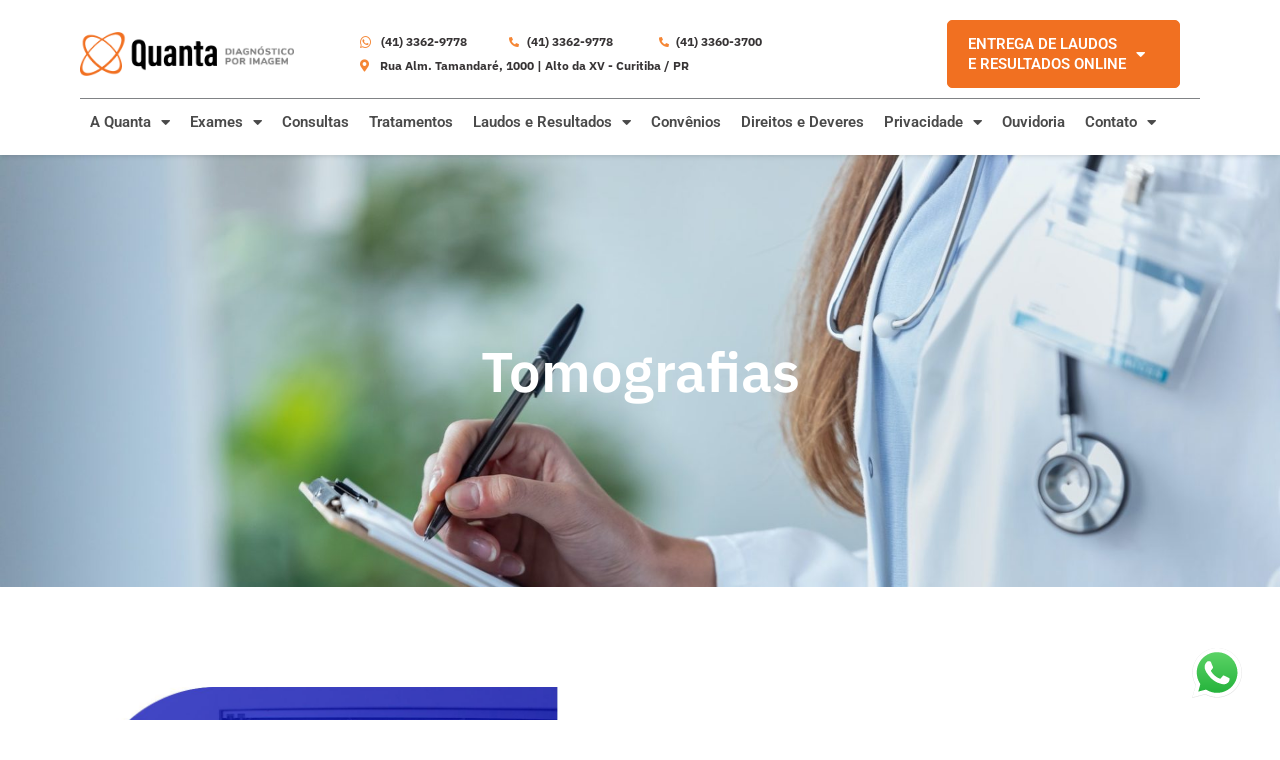

--- FILE ---
content_type: text/html; charset=UTF-8
request_url: https://quantadiagnostico.com/angiotomografia-venosa-de-torax/
body_size: 29402
content:
<!DOCTYPE html>
<html lang="pt-BR">
<head>
<meta charset="UTF-8">
<meta name="viewport" content="width=device-width, initial-scale=1">
	<link rel="profile" href="https://gmpg.org/xfn/11"> 
	<title>Angiotomografia Venosa de Tórax &#8211; Quanta Diagnóstico por Imagem</title>
<meta name='robots' content='max-image-preview:large' />
<link rel="alternate" type="application/rss+xml" title="Feed para Quanta Diagnóstico por Imagem &raquo;" href="https://quantadiagnostico.com/feed/" />
<link rel="alternate" title="oEmbed (JSON)" type="application/json+oembed" href="https://quantadiagnostico.com/wp-json/oembed/1.0/embed?url=https%3A%2F%2Fquantadiagnostico.com%2Fangiotomografia-venosa-de-torax%2F" />
<link rel="alternate" title="oEmbed (XML)" type="text/xml+oembed" href="https://quantadiagnostico.com/wp-json/oembed/1.0/embed?url=https%3A%2F%2Fquantadiagnostico.com%2Fangiotomografia-venosa-de-torax%2F&#038;format=xml" />
<style id='wp-img-auto-sizes-contain-inline-css' type='text/css'>
img:is([sizes=auto i],[sizes^="auto," i]){contain-intrinsic-size:3000px 1500px}
/*# sourceURL=wp-img-auto-sizes-contain-inline-css */
</style>
<link rel='stylesheet' id='adopt-stylesheet-css' href='https://quantadiagnostico.com/wp-content/plugins/adopt/includes/style.css?ver=82dfb2d6d21cd691c7ade50d059d182c' type='text/css' media='all' />
<link rel='stylesheet' id='astra-theme-css-css' href='https://quantadiagnostico.com/wp-content/themes/astra/assets/css/minified/style.min.css?ver=4.12.0' type='text/css' media='all' />
<style id='astra-theme-css-inline-css' type='text/css'>
.ast-no-sidebar .entry-content .alignfull {margin-left: calc( -50vw + 50%);margin-right: calc( -50vw + 50%);max-width: 100vw;width: 100vw;}.ast-no-sidebar .entry-content .alignwide {margin-left: calc(-41vw + 50%);margin-right: calc(-41vw + 50%);max-width: unset;width: unset;}.ast-no-sidebar .entry-content .alignfull .alignfull,.ast-no-sidebar .entry-content .alignfull .alignwide,.ast-no-sidebar .entry-content .alignwide .alignfull,.ast-no-sidebar .entry-content .alignwide .alignwide,.ast-no-sidebar .entry-content .wp-block-column .alignfull,.ast-no-sidebar .entry-content .wp-block-column .alignwide{width: 100%;margin-left: auto;margin-right: auto;}.wp-block-gallery,.blocks-gallery-grid {margin: 0;}.wp-block-separator {max-width: 100px;}.wp-block-separator.is-style-wide,.wp-block-separator.is-style-dots {max-width: none;}.entry-content .has-2-columns .wp-block-column:first-child {padding-right: 10px;}.entry-content .has-2-columns .wp-block-column:last-child {padding-left: 10px;}@media (max-width: 782px) {.entry-content .wp-block-columns .wp-block-column {flex-basis: 100%;}.entry-content .has-2-columns .wp-block-column:first-child {padding-right: 0;}.entry-content .has-2-columns .wp-block-column:last-child {padding-left: 0;}}body .entry-content .wp-block-latest-posts {margin-left: 0;}body .entry-content .wp-block-latest-posts li {list-style: none;}.ast-no-sidebar .ast-container .entry-content .wp-block-latest-posts {margin-left: 0;}.ast-header-break-point .entry-content .alignwide {margin-left: auto;margin-right: auto;}.entry-content .blocks-gallery-item img {margin-bottom: auto;}.wp-block-pullquote {border-top: 4px solid #555d66;border-bottom: 4px solid #555d66;color: #40464d;}:root{--ast-post-nav-space:0;--ast-container-default-xlg-padding:6.67em;--ast-container-default-lg-padding:5.67em;--ast-container-default-slg-padding:4.34em;--ast-container-default-md-padding:3.34em;--ast-container-default-sm-padding:6.67em;--ast-container-default-xs-padding:2.4em;--ast-container-default-xxs-padding:1.4em;--ast-code-block-background:#EEEEEE;--ast-comment-inputs-background:#FAFAFA;--ast-normal-container-width:1200px;--ast-narrow-container-width:750px;--ast-blog-title-font-weight:normal;--ast-blog-meta-weight:inherit;--ast-global-color-primary:var(--ast-global-color-5);--ast-global-color-secondary:var(--ast-global-color-4);--ast-global-color-alternate-background:var(--ast-global-color-7);--ast-global-color-subtle-background:var(--ast-global-color-6);--ast-bg-style-guide:var( --ast-global-color-secondary,--ast-global-color-5 );--ast-shadow-style-guide:0px 0px 4px 0 #00000057;--ast-global-dark-bg-style:#fff;--ast-global-dark-lfs:#fbfbfb;--ast-widget-bg-color:#fafafa;--ast-wc-container-head-bg-color:#fbfbfb;--ast-title-layout-bg:#eeeeee;--ast-search-border-color:#e7e7e7;--ast-lifter-hover-bg:#e6e6e6;--ast-gallery-block-color:#000;--srfm-color-input-label:var(--ast-global-color-2);}html{font-size:93.75%;}a,.page-title{color:var(--ast-global-color-0);}a:hover,a:focus{color:var(--ast-global-color-1);}body,button,input,select,textarea,.ast-button,.ast-custom-button{font-family:-apple-system,BlinkMacSystemFont,Segoe UI,Roboto,Oxygen-Sans,Ubuntu,Cantarell,Helvetica Neue,sans-serif;font-weight:inherit;font-size:15px;font-size:1rem;line-height:var(--ast-body-line-height,1.65em);}blockquote{color:var(--ast-global-color-3);}.ast-site-identity .site-title a{color:var(--ast-global-color-2);}.site-title{font-size:35px;font-size:2.3333333333333rem;display:block;}.site-header .site-description{font-size:15px;font-size:1rem;display:none;}.entry-title{font-size:26px;font-size:1.7333333333333rem;}.archive .ast-article-post .ast-article-inner,.blog .ast-article-post .ast-article-inner,.archive .ast-article-post .ast-article-inner:hover,.blog .ast-article-post .ast-article-inner:hover{overflow:hidden;}h1,.entry-content :where(h1){font-size:40px;font-size:2.6666666666667rem;line-height:1.4em;}h2,.entry-content :where(h2){font-size:32px;font-size:2.1333333333333rem;line-height:1.3em;}h3,.entry-content :where(h3){font-size:26px;font-size:1.7333333333333rem;line-height:1.3em;}h4,.entry-content :where(h4){font-size:24px;font-size:1.6rem;line-height:1.2em;}h5,.entry-content :where(h5){font-size:20px;font-size:1.3333333333333rem;line-height:1.2em;}h6,.entry-content :where(h6){font-size:16px;font-size:1.0666666666667rem;line-height:1.25em;}::selection{background-color:var(--ast-global-color-0);color:#ffffff;}body,h1,h2,h3,h4,h5,h6,.entry-title a,.entry-content :where(h1,h2,h3,h4,h5,h6){color:var(--ast-global-color-3);}.tagcloud a:hover,.tagcloud a:focus,.tagcloud a.current-item{color:#ffffff;border-color:var(--ast-global-color-0);background-color:var(--ast-global-color-0);}input:focus,input[type="text"]:focus,input[type="email"]:focus,input[type="url"]:focus,input[type="password"]:focus,input[type="reset"]:focus,input[type="search"]:focus,textarea:focus{border-color:var(--ast-global-color-0);}input[type="radio"]:checked,input[type=reset],input[type="checkbox"]:checked,input[type="checkbox"]:hover:checked,input[type="checkbox"]:focus:checked,input[type=range]::-webkit-slider-thumb{border-color:var(--ast-global-color-0);background-color:var(--ast-global-color-0);box-shadow:none;}.site-footer a:hover + .post-count,.site-footer a:focus + .post-count{background:var(--ast-global-color-0);border-color:var(--ast-global-color-0);}.single .nav-links .nav-previous,.single .nav-links .nav-next{color:var(--ast-global-color-0);}.entry-meta,.entry-meta *{line-height:1.45;color:var(--ast-global-color-0);}.entry-meta a:not(.ast-button):hover,.entry-meta a:not(.ast-button):hover *,.entry-meta a:not(.ast-button):focus,.entry-meta a:not(.ast-button):focus *,.page-links > .page-link,.page-links .page-link:hover,.post-navigation a:hover{color:var(--ast-global-color-1);}#cat option,.secondary .calendar_wrap thead a,.secondary .calendar_wrap thead a:visited{color:var(--ast-global-color-0);}.secondary .calendar_wrap #today,.ast-progress-val span{background:var(--ast-global-color-0);}.secondary a:hover + .post-count,.secondary a:focus + .post-count{background:var(--ast-global-color-0);border-color:var(--ast-global-color-0);}.calendar_wrap #today > a{color:#ffffff;}.page-links .page-link,.single .post-navigation a{color:var(--ast-global-color-0);}.ast-search-menu-icon .search-form button.search-submit{padding:0 4px;}.ast-search-menu-icon form.search-form{padding-right:0;}.ast-header-search .ast-search-menu-icon.ast-dropdown-active .search-form,.ast-header-search .ast-search-menu-icon.ast-dropdown-active .search-field:focus{transition:all 0.2s;}.search-form input.search-field:focus{outline:none;}.widget-title,.widget .wp-block-heading{font-size:21px;font-size:1.4rem;color:var(--ast-global-color-3);}.ast-search-menu-icon.slide-search a:focus-visible:focus-visible,.astra-search-icon:focus-visible,#close:focus-visible,a:focus-visible,.ast-menu-toggle:focus-visible,.site .skip-link:focus-visible,.wp-block-loginout input:focus-visible,.wp-block-search.wp-block-search__button-inside .wp-block-search__inside-wrapper,.ast-header-navigation-arrow:focus-visible,.ast-orders-table__row .ast-orders-table__cell:focus-visible,a#ast-apply-coupon:focus-visible,#ast-apply-coupon:focus-visible,#close:focus-visible,.button.search-submit:focus-visible,#search_submit:focus,.normal-search:focus-visible,.ast-header-account-wrap:focus-visible,.astra-cart-drawer-close:focus,.ast-single-variation:focus,.ast-button:focus,.ast-builder-button-wrap:has(.ast-custom-button-link:focus),.ast-builder-button-wrap .ast-custom-button-link:focus{outline-style:dotted;outline-color:inherit;outline-width:thin;}input:focus,input[type="text"]:focus,input[type="email"]:focus,input[type="url"]:focus,input[type="password"]:focus,input[type="reset"]:focus,input[type="search"]:focus,input[type="number"]:focus,textarea:focus,.wp-block-search__input:focus,[data-section="section-header-mobile-trigger"] .ast-button-wrap .ast-mobile-menu-trigger-minimal:focus,.ast-mobile-popup-drawer.active .menu-toggle-close:focus,#ast-scroll-top:focus,#coupon_code:focus,#ast-coupon-code:focus{border-style:dotted;border-color:inherit;border-width:thin;}input{outline:none;}.main-header-menu .menu-link,.ast-header-custom-item a{color:var(--ast-global-color-3);}.main-header-menu .menu-item:hover > .menu-link,.main-header-menu .menu-item:hover > .ast-menu-toggle,.main-header-menu .ast-masthead-custom-menu-items a:hover,.main-header-menu .menu-item.focus > .menu-link,.main-header-menu .menu-item.focus > .ast-menu-toggle,.main-header-menu .current-menu-item > .menu-link,.main-header-menu .current-menu-ancestor > .menu-link,.main-header-menu .current-menu-item > .ast-menu-toggle,.main-header-menu .current-menu-ancestor > .ast-menu-toggle{color:var(--ast-global-color-0);}.header-main-layout-3 .ast-main-header-bar-alignment{margin-right:auto;}.header-main-layout-2 .site-header-section-left .ast-site-identity{text-align:left;}.ast-logo-title-inline .site-logo-img{padding-right:1em;}body .ast-oembed-container *{position:absolute;top:0;width:100%;height:100%;left:0;}body .wp-block-embed-pocket-casts .ast-oembed-container *{position:unset;}.ast-header-break-point .ast-mobile-menu-buttons-minimal.menu-toggle{background:transparent;color:var(--ast-global-color-0);}.ast-header-break-point .ast-mobile-menu-buttons-outline.menu-toggle{background:transparent;border:1px solid var(--ast-global-color-0);color:var(--ast-global-color-0);}.ast-header-break-point .ast-mobile-menu-buttons-fill.menu-toggle{background:var(--ast-global-color-0);}.ast-single-post-featured-section + article {margin-top: 2em;}.site-content .ast-single-post-featured-section img {width: 100%;overflow: hidden;object-fit: cover;}.site > .ast-single-related-posts-container {margin-top: 0;}@media (min-width: 922px) {.ast-desktop .ast-container--narrow {max-width: var(--ast-narrow-container-width);margin: 0 auto;}}.ast-page-builder-template .hentry {margin: 0;}.ast-page-builder-template .site-content > .ast-container {max-width: 100%;padding: 0;}.ast-page-builder-template .site .site-content #primary {padding: 0;margin: 0;}.ast-page-builder-template .no-results {text-align: center;margin: 4em auto;}.ast-page-builder-template .ast-pagination {padding: 2em;}.ast-page-builder-template .entry-header.ast-no-title.ast-no-thumbnail {margin-top: 0;}.ast-page-builder-template .entry-header.ast-header-without-markup {margin-top: 0;margin-bottom: 0;}.ast-page-builder-template .entry-header.ast-no-title.ast-no-meta {margin-bottom: 0;}.ast-page-builder-template.single .post-navigation {padding-bottom: 2em;}.ast-page-builder-template.single-post .site-content > .ast-container {max-width: 100%;}.ast-page-builder-template .entry-header {margin-top: 4em;margin-left: auto;margin-right: auto;padding-left: 20px;padding-right: 20px;}.single.ast-page-builder-template .entry-header {padding-left: 20px;padding-right: 20px;}.ast-page-builder-template .ast-archive-description {margin: 4em auto 0;padding-left: 20px;padding-right: 20px;}.ast-page-builder-template.ast-no-sidebar .entry-content .alignwide {margin-left: 0;margin-right: 0;}.footer-adv .footer-adv-overlay{border-top-style:solid;border-top-color:#7a7a7a;}.wp-block-buttons.aligncenter{justify-content:center;}@media (max-width:921px){.ast-theme-transparent-header #primary,.ast-theme-transparent-header #secondary{padding:0;}}.ast-plain-container.ast-no-sidebar #primary{margin-top:0;margin-bottom:0;}@media (min-width:1200px){.wp-block-group .has-background{padding:20px;}}@media (min-width:1200px){.ast-no-sidebar.ast-separate-container .entry-content .wp-block-group.alignwide,.ast-no-sidebar.ast-separate-container .entry-content .wp-block-cover.alignwide{margin-left:-20px;margin-right:-20px;padding-left:20px;padding-right:20px;}.ast-no-sidebar.ast-separate-container .entry-content .wp-block-cover.alignfull,.ast-no-sidebar.ast-separate-container .entry-content .wp-block-group.alignfull{margin-left:-6.67em;margin-right:-6.67em;padding-left:6.67em;padding-right:6.67em;}}@media (min-width:1200px){.wp-block-cover-image.alignwide .wp-block-cover__inner-container,.wp-block-cover.alignwide .wp-block-cover__inner-container,.wp-block-cover-image.alignfull .wp-block-cover__inner-container,.wp-block-cover.alignfull .wp-block-cover__inner-container{width:100%;}}.wp-block-columns{margin-bottom:unset;}.wp-block-image.size-full{margin:2rem 0;}.wp-block-separator.has-background{padding:0;}.wp-block-gallery{margin-bottom:1.6em;}.wp-block-group{padding-top:4em;padding-bottom:4em;}.wp-block-group__inner-container .wp-block-columns:last-child,.wp-block-group__inner-container :last-child,.wp-block-table table{margin-bottom:0;}.blocks-gallery-grid{width:100%;}.wp-block-navigation-link__content{padding:5px 0;}.wp-block-group .wp-block-group .has-text-align-center,.wp-block-group .wp-block-column .has-text-align-center{max-width:100%;}.has-text-align-center{margin:0 auto;}@media (min-width:1200px){.wp-block-cover__inner-container,.alignwide .wp-block-group__inner-container,.alignfull .wp-block-group__inner-container{max-width:1200px;margin:0 auto;}.wp-block-group.alignnone,.wp-block-group.aligncenter,.wp-block-group.alignleft,.wp-block-group.alignright,.wp-block-group.alignwide,.wp-block-columns.alignwide{margin:2rem 0 1rem 0;}}@media (max-width:1200px){.wp-block-group{padding:3em;}.wp-block-group .wp-block-group{padding:1.5em;}.wp-block-columns,.wp-block-column{margin:1rem 0;}}@media (min-width:921px){.wp-block-columns .wp-block-group{padding:2em;}}@media (max-width:544px){.wp-block-cover-image .wp-block-cover__inner-container,.wp-block-cover .wp-block-cover__inner-container{width:unset;}.wp-block-cover,.wp-block-cover-image{padding:2em 0;}.wp-block-group,.wp-block-cover{padding:2em;}.wp-block-media-text__media img,.wp-block-media-text__media video{width:unset;max-width:100%;}.wp-block-media-text.has-background .wp-block-media-text__content{padding:1em;}.wp-block-media-text .wp-block-media-text__content{padding:3em 2em;}}.wp-block-image.aligncenter{margin-left:auto;margin-right:auto;}.wp-block-table.aligncenter{margin-left:auto;margin-right:auto;}.wp-block-buttons .wp-block-button.is-style-outline .wp-block-button__link.wp-element-button,.ast-outline-button,.wp-block-uagb-buttons-child .uagb-buttons-repeater.ast-outline-button{border-top-width:2px;border-right-width:2px;border-bottom-width:2px;border-left-width:2px;font-family:inherit;font-weight:inherit;line-height:1em;}.wp-block-button .wp-block-button__link.wp-element-button.is-style-outline:not(.has-background),.wp-block-button.is-style-outline>.wp-block-button__link.wp-element-button:not(.has-background),.ast-outline-button{background-color:transparent;}.entry-content[data-ast-blocks-layout] > figure{margin-bottom:1em;}.elementor-widget-container .elementor-loop-container .e-loop-item[data-elementor-type="loop-item"]{width:100%;}@media (max-width:921px){.ast-left-sidebar #content > .ast-container{display:flex;flex-direction:column-reverse;width:100%;}.ast-separate-container .ast-article-post,.ast-separate-container .ast-article-single{padding:1.5em 2.14em;}.ast-author-box img.avatar{margin:20px 0 0 0;}}@media (min-width:922px){.ast-separate-container.ast-right-sidebar #primary,.ast-separate-container.ast-left-sidebar #primary{border:0;}.search-no-results.ast-separate-container #primary{margin-bottom:4em;}}.wp-block-button .wp-block-button__link{color:#ffffff;}.wp-block-button .wp-block-button__link:hover,.wp-block-button .wp-block-button__link:focus{color:#ffffff;background-color:var(--ast-global-color-1);border-color:var(--ast-global-color-1);}.elementor-widget-heading h1.elementor-heading-title{line-height:1.4em;}.elementor-widget-heading h2.elementor-heading-title{line-height:1.3em;}.elementor-widget-heading h3.elementor-heading-title{line-height:1.3em;}.elementor-widget-heading h4.elementor-heading-title{line-height:1.2em;}.elementor-widget-heading h5.elementor-heading-title{line-height:1.2em;}.elementor-widget-heading h6.elementor-heading-title{line-height:1.25em;}.wp-block-button .wp-block-button__link{border-top-width:0;border-right-width:0;border-left-width:0;border-bottom-width:0;border-color:var(--ast-global-color-0);background-color:var(--ast-global-color-0);color:#ffffff;font-family:inherit;font-weight:inherit;line-height:1em;padding-top:10px;padding-right:40px;padding-bottom:10px;padding-left:40px;}.menu-toggle,button,.ast-button,.ast-custom-button,.button,input#submit,input[type="button"],input[type="submit"],input[type="reset"]{border-style:solid;border-top-width:0;border-right-width:0;border-left-width:0;border-bottom-width:0;color:#ffffff;border-color:var(--ast-global-color-0);background-color:var(--ast-global-color-0);padding-top:10px;padding-right:40px;padding-bottom:10px;padding-left:40px;font-family:inherit;font-weight:inherit;line-height:1em;}button:focus,.menu-toggle:hover,button:hover,.ast-button:hover,.ast-custom-button:hover .button:hover,.ast-custom-button:hover ,input[type=reset]:hover,input[type=reset]:focus,input#submit:hover,input#submit:focus,input[type="button"]:hover,input[type="button"]:focus,input[type="submit"]:hover,input[type="submit"]:focus{color:#ffffff;background-color:var(--ast-global-color-1);border-color:var(--ast-global-color-1);}@media (max-width:921px){.ast-mobile-header-stack .main-header-bar .ast-search-menu-icon{display:inline-block;}.ast-header-break-point.ast-header-custom-item-outside .ast-mobile-header-stack .main-header-bar .ast-search-icon{margin:0;}.ast-comment-avatar-wrap img{max-width:2.5em;}.ast-comment-meta{padding:0 1.8888em 1.3333em;}.ast-separate-container .ast-comment-list li.depth-1{padding:1.5em 2.14em;}.ast-separate-container .comment-respond{padding:2em 2.14em;}}@media (min-width:544px){.ast-container{max-width:100%;}}@media (max-width:544px){.ast-separate-container .ast-article-post,.ast-separate-container .ast-article-single,.ast-separate-container .comments-title,.ast-separate-container .ast-archive-description{padding:1.5em 1em;}.ast-separate-container #content .ast-container{padding-left:0.54em;padding-right:0.54em;}.ast-separate-container .ast-comment-list .bypostauthor{padding:.5em;}.ast-search-menu-icon.ast-dropdown-active .search-field{width:170px;}.site-branding img,.site-header .site-logo-img .custom-logo-link img{max-width:100%;}} #ast-mobile-header .ast-site-header-cart-li a{pointer-events:none;}.ast-no-sidebar.ast-separate-container .entry-content .alignfull {margin-left: -6.67em;margin-right: -6.67em;width: auto;}@media (max-width: 1200px) {.ast-no-sidebar.ast-separate-container .entry-content .alignfull {margin-left: -2.4em;margin-right: -2.4em;}}@media (max-width: 768px) {.ast-no-sidebar.ast-separate-container .entry-content .alignfull {margin-left: -2.14em;margin-right: -2.14em;}}@media (max-width: 544px) {.ast-no-sidebar.ast-separate-container .entry-content .alignfull {margin-left: -1em;margin-right: -1em;}}.ast-no-sidebar.ast-separate-container .entry-content .alignwide {margin-left: -20px;margin-right: -20px;}.ast-no-sidebar.ast-separate-container .entry-content .wp-block-column .alignfull,.ast-no-sidebar.ast-separate-container .entry-content .wp-block-column .alignwide {margin-left: auto;margin-right: auto;width: 100%;}@media (max-width:921px){.site-title{display:block;}.site-header .site-description{display:none;}h1,.entry-content :where(h1){font-size:30px;}h2,.entry-content :where(h2){font-size:25px;}h3,.entry-content :where(h3){font-size:20px;}}@media (max-width:544px){.site-title{display:block;}.site-header .site-description{display:none;}h1,.entry-content :where(h1){font-size:30px;}h2,.entry-content :where(h2){font-size:25px;}h3,.entry-content :where(h3){font-size:20px;}}@media (max-width:921px){html{font-size:85.5%;}}@media (max-width:544px){html{font-size:85.5%;}}@media (min-width:922px){.ast-container{max-width:1240px;}}@font-face {font-family: "Astra";src: url(https://quantadiagnostico.com/wp-content/themes/astra/assets/fonts/astra.woff) format("woff"),url(https://quantadiagnostico.com/wp-content/themes/astra/assets/fonts/astra.ttf) format("truetype"),url(https://quantadiagnostico.com/wp-content/themes/astra/assets/fonts/astra.svg#astra) format("svg");font-weight: normal;font-style: normal;font-display: fallback;}@media (max-width:921px) {.main-header-bar .main-header-bar-navigation{display:none;}}.ast-desktop .main-header-menu.submenu-with-border .sub-menu,.ast-desktop .main-header-menu.submenu-with-border .astra-full-megamenu-wrapper{border-color:var(--ast-global-color-0);}.ast-desktop .main-header-menu.submenu-with-border .sub-menu{border-top-width:2px;border-style:solid;}.ast-desktop .main-header-menu.submenu-with-border .sub-menu .sub-menu{top:-2px;}.ast-desktop .main-header-menu.submenu-with-border .sub-menu .menu-link,.ast-desktop .main-header-menu.submenu-with-border .children .menu-link{border-bottom-width:0px;border-style:solid;border-color:#eaeaea;}@media (min-width:922px){.main-header-menu .sub-menu .menu-item.ast-left-align-sub-menu:hover > .sub-menu,.main-header-menu .sub-menu .menu-item.ast-left-align-sub-menu.focus > .sub-menu{margin-left:-0px;}}.ast-small-footer{border-top-style:solid;border-top-width:1px;border-top-color:#7a7a7a;}.ast-small-footer-wrap{text-align:center;}.site .comments-area{padding-bottom:3em;}.ast-header-break-point.ast-header-custom-item-inside .main-header-bar .main-header-bar-navigation .ast-search-icon {display: none;}.ast-header-break-point.ast-header-custom-item-inside .main-header-bar .ast-search-menu-icon .search-form {padding: 0;display: block;overflow: hidden;}.ast-header-break-point .ast-header-custom-item .widget:last-child {margin-bottom: 1em;}.ast-header-custom-item .widget {margin: 0.5em;display: inline-block;vertical-align: middle;}.ast-header-custom-item .widget p {margin-bottom: 0;}.ast-header-custom-item .widget li {width: auto;}.ast-header-custom-item-inside .button-custom-menu-item .menu-link {display: none;}.ast-header-custom-item-inside.ast-header-break-point .button-custom-menu-item .ast-custom-button-link {display: none;}.ast-header-custom-item-inside.ast-header-break-point .button-custom-menu-item .menu-link {display: block;}.ast-header-break-point.ast-header-custom-item-outside .main-header-bar .ast-search-icon {margin-right: 1em;}.ast-header-break-point.ast-header-custom-item-inside .main-header-bar .ast-search-menu-icon .search-field,.ast-header-break-point.ast-header-custom-item-inside .main-header-bar .ast-search-menu-icon.ast-inline-search .search-field {width: 100%;padding-right: 5.5em;}.ast-header-break-point.ast-header-custom-item-inside .main-header-bar .ast-search-menu-icon .search-submit {display: block;position: absolute;height: 100%;top: 0;right: 0;padding: 0 1em;border-radius: 0;}.ast-header-break-point .ast-header-custom-item .ast-masthead-custom-menu-items {padding-left: 20px;padding-right: 20px;margin-bottom: 1em;margin-top: 1em;}.ast-header-custom-item-inside.ast-header-break-point .button-custom-menu-item {padding-left: 0;padding-right: 0;margin-top: 0;margin-bottom: 0;}.astra-icon-down_arrow::after {content: "\e900";font-family: Astra;}.astra-icon-close::after {content: "\e5cd";font-family: Astra;}.astra-icon-drag_handle::after {content: "\e25d";font-family: Astra;}.astra-icon-format_align_justify::after {content: "\e235";font-family: Astra;}.astra-icon-menu::after {content: "\e5d2";font-family: Astra;}.astra-icon-reorder::after {content: "\e8fe";font-family: Astra;}.astra-icon-search::after {content: "\e8b6";font-family: Astra;}.astra-icon-zoom_in::after {content: "\e56b";font-family: Astra;}.astra-icon-check-circle::after {content: "\e901";font-family: Astra;}.astra-icon-shopping-cart::after {content: "\f07a";font-family: Astra;}.astra-icon-shopping-bag::after {content: "\f290";font-family: Astra;}.astra-icon-shopping-basket::after {content: "\f291";font-family: Astra;}.astra-icon-circle-o::after {content: "\e903";font-family: Astra;}.astra-icon-certificate::after {content: "\e902";font-family: Astra;}blockquote {padding: 1.2em;}:root .has-ast-global-color-0-color{color:var(--ast-global-color-0);}:root .has-ast-global-color-0-background-color{background-color:var(--ast-global-color-0);}:root .wp-block-button .has-ast-global-color-0-color{color:var(--ast-global-color-0);}:root .wp-block-button .has-ast-global-color-0-background-color{background-color:var(--ast-global-color-0);}:root .has-ast-global-color-1-color{color:var(--ast-global-color-1);}:root .has-ast-global-color-1-background-color{background-color:var(--ast-global-color-1);}:root .wp-block-button .has-ast-global-color-1-color{color:var(--ast-global-color-1);}:root .wp-block-button .has-ast-global-color-1-background-color{background-color:var(--ast-global-color-1);}:root .has-ast-global-color-2-color{color:var(--ast-global-color-2);}:root .has-ast-global-color-2-background-color{background-color:var(--ast-global-color-2);}:root .wp-block-button .has-ast-global-color-2-color{color:var(--ast-global-color-2);}:root .wp-block-button .has-ast-global-color-2-background-color{background-color:var(--ast-global-color-2);}:root .has-ast-global-color-3-color{color:var(--ast-global-color-3);}:root .has-ast-global-color-3-background-color{background-color:var(--ast-global-color-3);}:root .wp-block-button .has-ast-global-color-3-color{color:var(--ast-global-color-3);}:root .wp-block-button .has-ast-global-color-3-background-color{background-color:var(--ast-global-color-3);}:root .has-ast-global-color-4-color{color:var(--ast-global-color-4);}:root .has-ast-global-color-4-background-color{background-color:var(--ast-global-color-4);}:root .wp-block-button .has-ast-global-color-4-color{color:var(--ast-global-color-4);}:root .wp-block-button .has-ast-global-color-4-background-color{background-color:var(--ast-global-color-4);}:root .has-ast-global-color-5-color{color:var(--ast-global-color-5);}:root .has-ast-global-color-5-background-color{background-color:var(--ast-global-color-5);}:root .wp-block-button .has-ast-global-color-5-color{color:var(--ast-global-color-5);}:root .wp-block-button .has-ast-global-color-5-background-color{background-color:var(--ast-global-color-5);}:root .has-ast-global-color-6-color{color:var(--ast-global-color-6);}:root .has-ast-global-color-6-background-color{background-color:var(--ast-global-color-6);}:root .wp-block-button .has-ast-global-color-6-color{color:var(--ast-global-color-6);}:root .wp-block-button .has-ast-global-color-6-background-color{background-color:var(--ast-global-color-6);}:root .has-ast-global-color-7-color{color:var(--ast-global-color-7);}:root .has-ast-global-color-7-background-color{background-color:var(--ast-global-color-7);}:root .wp-block-button .has-ast-global-color-7-color{color:var(--ast-global-color-7);}:root .wp-block-button .has-ast-global-color-7-background-color{background-color:var(--ast-global-color-7);}:root .has-ast-global-color-8-color{color:var(--ast-global-color-8);}:root .has-ast-global-color-8-background-color{background-color:var(--ast-global-color-8);}:root .wp-block-button .has-ast-global-color-8-color{color:var(--ast-global-color-8);}:root .wp-block-button .has-ast-global-color-8-background-color{background-color:var(--ast-global-color-8);}:root{--ast-global-color-0:#0170B9;--ast-global-color-1:#3a3a3a;--ast-global-color-2:#3a3a3a;--ast-global-color-3:#4B4F58;--ast-global-color-4:#F5F5F5;--ast-global-color-5:#FFFFFF;--ast-global-color-6:#E5E5E5;--ast-global-color-7:#424242;--ast-global-color-8:#000000;}:root {--ast-border-color : #dddddd;}.ast-single-entry-banner {-js-display: flex;display: flex;flex-direction: column;justify-content: center;text-align: center;position: relative;background: var(--ast-title-layout-bg);}.ast-single-entry-banner[data-banner-layout="layout-1"] {max-width: 1200px;background: inherit;padding: 20px 0;}.ast-single-entry-banner[data-banner-width-type="custom"] {margin: 0 auto;width: 100%;}.ast-single-entry-banner + .site-content .entry-header {margin-bottom: 0;}.site .ast-author-avatar {--ast-author-avatar-size: ;}a.ast-underline-text {text-decoration: underline;}.ast-container > .ast-terms-link {position: relative;display: block;}a.ast-button.ast-badge-tax {padding: 4px 8px;border-radius: 3px;font-size: inherit;}header.entry-header{text-align:left;}header.entry-header > *:not(:last-child){margin-bottom:10px;}@media (max-width:921px){header.entry-header{text-align:left;}}@media (max-width:544px){header.entry-header{text-align:left;}}.ast-archive-entry-banner {-js-display: flex;display: flex;flex-direction: column;justify-content: center;text-align: center;position: relative;background: var(--ast-title-layout-bg);}.ast-archive-entry-banner[data-banner-width-type="custom"] {margin: 0 auto;width: 100%;}.ast-archive-entry-banner[data-banner-layout="layout-1"] {background: inherit;padding: 20px 0;text-align: left;}body.archive .ast-archive-description{max-width:1200px;width:100%;text-align:left;padding-top:3em;padding-right:3em;padding-bottom:3em;padding-left:3em;}body.archive .ast-archive-description .ast-archive-title,body.archive .ast-archive-description .ast-archive-title *{font-size:40px;font-size:2.6666666666667rem;}body.archive .ast-archive-description > *:not(:last-child){margin-bottom:10px;}@media (max-width:921px){body.archive .ast-archive-description{text-align:left;}}@media (max-width:544px){body.archive .ast-archive-description{text-align:left;}}.ast-breadcrumbs .trail-browse,.ast-breadcrumbs .trail-items,.ast-breadcrumbs .trail-items li{display:inline-block;margin:0;padding:0;border:none;background:inherit;text-indent:0;text-decoration:none;}.ast-breadcrumbs .trail-browse{font-size:inherit;font-style:inherit;font-weight:inherit;color:inherit;}.ast-breadcrumbs .trail-items{list-style:none;}.trail-items li::after{padding:0 0.3em;content:"\00bb";}.trail-items li:last-of-type::after{display:none;}h1,h2,h3,h4,h5,h6,.entry-content :where(h1,h2,h3,h4,h5,h6){color:var(--ast-global-color-2);}.elementor-widget-heading .elementor-heading-title{margin:0;}.elementor-page .ast-menu-toggle{color:unset !important;background:unset !important;}.elementor-post.elementor-grid-item.hentry{margin-bottom:0;}.woocommerce div.product .elementor-element.elementor-products-grid .related.products ul.products li.product,.elementor-element .elementor-wc-products .woocommerce[class*='columns-'] ul.products li.product{width:auto;margin:0;float:none;}body .elementor hr{background-color:#ccc;margin:0;}.ast-left-sidebar .elementor-section.elementor-section-stretched,.ast-right-sidebar .elementor-section.elementor-section-stretched{max-width:100%;left:0 !important;}.elementor-posts-container [CLASS*="ast-width-"]{width:100%;}.elementor-template-full-width .ast-container{display:block;}.elementor-screen-only,.screen-reader-text,.screen-reader-text span,.ui-helper-hidden-accessible{top:0 !important;}@media (max-width:544px){.elementor-element .elementor-wc-products .woocommerce[class*="columns-"] ul.products li.product{width:auto;margin:0;}.elementor-element .woocommerce .woocommerce-result-count{float:none;}}.ast-header-break-point .main-header-bar{border-bottom-width:1px;}@media (min-width:922px){.main-header-bar{border-bottom-width:1px;}}.main-header-menu .menu-item, #astra-footer-menu .menu-item, .main-header-bar .ast-masthead-custom-menu-items{-js-display:flex;display:flex;-webkit-box-pack:center;-webkit-justify-content:center;-moz-box-pack:center;-ms-flex-pack:center;justify-content:center;-webkit-box-orient:vertical;-webkit-box-direction:normal;-webkit-flex-direction:column;-moz-box-orient:vertical;-moz-box-direction:normal;-ms-flex-direction:column;flex-direction:column;}.main-header-menu > .menu-item > .menu-link, #astra-footer-menu > .menu-item > .menu-link{height:100%;-webkit-box-align:center;-webkit-align-items:center;-moz-box-align:center;-ms-flex-align:center;align-items:center;-js-display:flex;display:flex;}.ast-primary-menu-disabled .main-header-bar .ast-masthead-custom-menu-items{flex:unset;}.main-header-menu .sub-menu .menu-item.menu-item-has-children > .menu-link:after{position:absolute;right:1em;top:50%;transform:translate(0,-50%) rotate(270deg);}.ast-header-break-point .main-header-bar .main-header-bar-navigation .page_item_has_children > .ast-menu-toggle::before, .ast-header-break-point .main-header-bar .main-header-bar-navigation .menu-item-has-children > .ast-menu-toggle::before, .ast-mobile-popup-drawer .main-header-bar-navigation .menu-item-has-children>.ast-menu-toggle::before, .ast-header-break-point .ast-mobile-header-wrap .main-header-bar-navigation .menu-item-has-children > .ast-menu-toggle::before{font-weight:bold;content:"\e900";font-family:Astra;text-decoration:inherit;display:inline-block;}.ast-header-break-point .main-navigation ul.sub-menu .menu-item .menu-link:before{content:"\e900";font-family:Astra;font-size:.65em;text-decoration:inherit;display:inline-block;transform:translate(0, -2px) rotateZ(270deg);margin-right:5px;}.widget_search .search-form:after{font-family:Astra;font-size:1.2em;font-weight:normal;content:"\e8b6";position:absolute;top:50%;right:15px;transform:translate(0, -50%);}.astra-search-icon::before{content:"\e8b6";font-family:Astra;font-style:normal;font-weight:normal;text-decoration:inherit;text-align:center;-webkit-font-smoothing:antialiased;-moz-osx-font-smoothing:grayscale;z-index:3;}.main-header-bar .main-header-bar-navigation .page_item_has_children > a:after, .main-header-bar .main-header-bar-navigation .menu-item-has-children > a:after, .menu-item-has-children .ast-header-navigation-arrow:after{content:"\e900";display:inline-block;font-family:Astra;font-size:.6rem;font-weight:bold;text-rendering:auto;-webkit-font-smoothing:antialiased;-moz-osx-font-smoothing:grayscale;margin-left:10px;line-height:normal;}.menu-item-has-children .sub-menu .ast-header-navigation-arrow:after{margin-left:0;}.ast-mobile-popup-drawer .main-header-bar-navigation .ast-submenu-expanded>.ast-menu-toggle::before{transform:rotateX(180deg);}.ast-header-break-point .main-header-bar-navigation .menu-item-has-children > .menu-link:after{display:none;}@media (min-width:922px){.ast-builder-menu .main-navigation > ul > li:last-child a{margin-right:0;}}.ast-separate-container .ast-article-inner{background-color:transparent;background-image:none;}.ast-separate-container .ast-article-post{background-color:var(--ast-global-color-5);}@media (max-width:921px){.ast-separate-container .ast-article-post{background-color:var(--ast-global-color-5);}}@media (max-width:544px){.ast-separate-container .ast-article-post{background-color:var(--ast-global-color-5);}}.ast-separate-container .ast-article-single:not(.ast-related-post), .ast-separate-container .error-404, .ast-separate-container .no-results, .single.ast-separate-container  .ast-author-meta, .ast-separate-container .related-posts-title-wrapper, .ast-separate-container .comments-count-wrapper, .ast-box-layout.ast-plain-container .site-content, .ast-padded-layout.ast-plain-container .site-content, .ast-separate-container .ast-archive-description, .ast-separate-container .comments-area .comment-respond, .ast-separate-container .comments-area .ast-comment-list li, .ast-separate-container .comments-area .comments-title{background-color:var(--ast-global-color-5);}@media (max-width:921px){.ast-separate-container .ast-article-single:not(.ast-related-post), .ast-separate-container .error-404, .ast-separate-container .no-results, .single.ast-separate-container  .ast-author-meta, .ast-separate-container .related-posts-title-wrapper, .ast-separate-container .comments-count-wrapper, .ast-box-layout.ast-plain-container .site-content, .ast-padded-layout.ast-plain-container .site-content, .ast-separate-container .ast-archive-description{background-color:var(--ast-global-color-5);}}@media (max-width:544px){.ast-separate-container .ast-article-single:not(.ast-related-post), .ast-separate-container .error-404, .ast-separate-container .no-results, .single.ast-separate-container  .ast-author-meta, .ast-separate-container .related-posts-title-wrapper, .ast-separate-container .comments-count-wrapper, .ast-box-layout.ast-plain-container .site-content, .ast-padded-layout.ast-plain-container .site-content, .ast-separate-container .ast-archive-description{background-color:var(--ast-global-color-5);}}.ast-separate-container.ast-two-container #secondary .widget{background-color:var(--ast-global-color-5);}@media (max-width:921px){.ast-separate-container.ast-two-container #secondary .widget{background-color:var(--ast-global-color-5);}}@media (max-width:544px){.ast-separate-container.ast-two-container #secondary .widget{background-color:var(--ast-global-color-5);}}:root{--e-global-color-astglobalcolor0:#0170B9;--e-global-color-astglobalcolor1:#3a3a3a;--e-global-color-astglobalcolor2:#3a3a3a;--e-global-color-astglobalcolor3:#4B4F58;--e-global-color-astglobalcolor4:#F5F5F5;--e-global-color-astglobalcolor5:#FFFFFF;--e-global-color-astglobalcolor6:#E5E5E5;--e-global-color-astglobalcolor7:#424242;--e-global-color-astglobalcolor8:#000000;}
/*# sourceURL=astra-theme-css-inline-css */
</style>
<link rel='stylesheet' id='ht_ctc_main_css-css' href='https://quantadiagnostico.com/wp-content/plugins/click-to-chat-for-whatsapp/new/inc/assets/css/main.css?ver=4.35' type='text/css' media='all' />
<style id='wp-emoji-styles-inline-css' type='text/css'>

	img.wp-smiley, img.emoji {
		display: inline !important;
		border: none !important;
		box-shadow: none !important;
		height: 1em !important;
		width: 1em !important;
		margin: 0 0.07em !important;
		vertical-align: -0.1em !important;
		background: none !important;
		padding: 0 !important;
	}
/*# sourceURL=wp-emoji-styles-inline-css */
</style>
<style id='global-styles-inline-css' type='text/css'>
:root{--wp--preset--aspect-ratio--square: 1;--wp--preset--aspect-ratio--4-3: 4/3;--wp--preset--aspect-ratio--3-4: 3/4;--wp--preset--aspect-ratio--3-2: 3/2;--wp--preset--aspect-ratio--2-3: 2/3;--wp--preset--aspect-ratio--16-9: 16/9;--wp--preset--aspect-ratio--9-16: 9/16;--wp--preset--color--black: #000000;--wp--preset--color--cyan-bluish-gray: #abb8c3;--wp--preset--color--white: #ffffff;--wp--preset--color--pale-pink: #f78da7;--wp--preset--color--vivid-red: #cf2e2e;--wp--preset--color--luminous-vivid-orange: #ff6900;--wp--preset--color--luminous-vivid-amber: #fcb900;--wp--preset--color--light-green-cyan: #7bdcb5;--wp--preset--color--vivid-green-cyan: #00d084;--wp--preset--color--pale-cyan-blue: #8ed1fc;--wp--preset--color--vivid-cyan-blue: #0693e3;--wp--preset--color--vivid-purple: #9b51e0;--wp--preset--color--ast-global-color-0: var(--ast-global-color-0);--wp--preset--color--ast-global-color-1: var(--ast-global-color-1);--wp--preset--color--ast-global-color-2: var(--ast-global-color-2);--wp--preset--color--ast-global-color-3: var(--ast-global-color-3);--wp--preset--color--ast-global-color-4: var(--ast-global-color-4);--wp--preset--color--ast-global-color-5: var(--ast-global-color-5);--wp--preset--color--ast-global-color-6: var(--ast-global-color-6);--wp--preset--color--ast-global-color-7: var(--ast-global-color-7);--wp--preset--color--ast-global-color-8: var(--ast-global-color-8);--wp--preset--gradient--vivid-cyan-blue-to-vivid-purple: linear-gradient(135deg,rgb(6,147,227) 0%,rgb(155,81,224) 100%);--wp--preset--gradient--light-green-cyan-to-vivid-green-cyan: linear-gradient(135deg,rgb(122,220,180) 0%,rgb(0,208,130) 100%);--wp--preset--gradient--luminous-vivid-amber-to-luminous-vivid-orange: linear-gradient(135deg,rgb(252,185,0) 0%,rgb(255,105,0) 100%);--wp--preset--gradient--luminous-vivid-orange-to-vivid-red: linear-gradient(135deg,rgb(255,105,0) 0%,rgb(207,46,46) 100%);--wp--preset--gradient--very-light-gray-to-cyan-bluish-gray: linear-gradient(135deg,rgb(238,238,238) 0%,rgb(169,184,195) 100%);--wp--preset--gradient--cool-to-warm-spectrum: linear-gradient(135deg,rgb(74,234,220) 0%,rgb(151,120,209) 20%,rgb(207,42,186) 40%,rgb(238,44,130) 60%,rgb(251,105,98) 80%,rgb(254,248,76) 100%);--wp--preset--gradient--blush-light-purple: linear-gradient(135deg,rgb(255,206,236) 0%,rgb(152,150,240) 100%);--wp--preset--gradient--blush-bordeaux: linear-gradient(135deg,rgb(254,205,165) 0%,rgb(254,45,45) 50%,rgb(107,0,62) 100%);--wp--preset--gradient--luminous-dusk: linear-gradient(135deg,rgb(255,203,112) 0%,rgb(199,81,192) 50%,rgb(65,88,208) 100%);--wp--preset--gradient--pale-ocean: linear-gradient(135deg,rgb(255,245,203) 0%,rgb(182,227,212) 50%,rgb(51,167,181) 100%);--wp--preset--gradient--electric-grass: linear-gradient(135deg,rgb(202,248,128) 0%,rgb(113,206,126) 100%);--wp--preset--gradient--midnight: linear-gradient(135deg,rgb(2,3,129) 0%,rgb(40,116,252) 100%);--wp--preset--font-size--small: 13px;--wp--preset--font-size--medium: 20px;--wp--preset--font-size--large: 36px;--wp--preset--font-size--x-large: 42px;--wp--preset--spacing--20: 0.44rem;--wp--preset--spacing--30: 0.67rem;--wp--preset--spacing--40: 1rem;--wp--preset--spacing--50: 1.5rem;--wp--preset--spacing--60: 2.25rem;--wp--preset--spacing--70: 3.38rem;--wp--preset--spacing--80: 5.06rem;--wp--preset--shadow--natural: 6px 6px 9px rgba(0, 0, 0, 0.2);--wp--preset--shadow--deep: 12px 12px 50px rgba(0, 0, 0, 0.4);--wp--preset--shadow--sharp: 6px 6px 0px rgba(0, 0, 0, 0.2);--wp--preset--shadow--outlined: 6px 6px 0px -3px rgb(255, 255, 255), 6px 6px rgb(0, 0, 0);--wp--preset--shadow--crisp: 6px 6px 0px rgb(0, 0, 0);}:root { --wp--style--global--content-size: var(--wp--custom--ast-content-width-size);--wp--style--global--wide-size: var(--wp--custom--ast-wide-width-size); }:where(body) { margin: 0; }.wp-site-blocks > .alignleft { float: left; margin-right: 2em; }.wp-site-blocks > .alignright { float: right; margin-left: 2em; }.wp-site-blocks > .aligncenter { justify-content: center; margin-left: auto; margin-right: auto; }:where(.wp-site-blocks) > * { margin-block-start: 24px; margin-block-end: 0; }:where(.wp-site-blocks) > :first-child { margin-block-start: 0; }:where(.wp-site-blocks) > :last-child { margin-block-end: 0; }:root { --wp--style--block-gap: 24px; }:root :where(.is-layout-flow) > :first-child{margin-block-start: 0;}:root :where(.is-layout-flow) > :last-child{margin-block-end: 0;}:root :where(.is-layout-flow) > *{margin-block-start: 24px;margin-block-end: 0;}:root :where(.is-layout-constrained) > :first-child{margin-block-start: 0;}:root :where(.is-layout-constrained) > :last-child{margin-block-end: 0;}:root :where(.is-layout-constrained) > *{margin-block-start: 24px;margin-block-end: 0;}:root :where(.is-layout-flex){gap: 24px;}:root :where(.is-layout-grid){gap: 24px;}.is-layout-flow > .alignleft{float: left;margin-inline-start: 0;margin-inline-end: 2em;}.is-layout-flow > .alignright{float: right;margin-inline-start: 2em;margin-inline-end: 0;}.is-layout-flow > .aligncenter{margin-left: auto !important;margin-right: auto !important;}.is-layout-constrained > .alignleft{float: left;margin-inline-start: 0;margin-inline-end: 2em;}.is-layout-constrained > .alignright{float: right;margin-inline-start: 2em;margin-inline-end: 0;}.is-layout-constrained > .aligncenter{margin-left: auto !important;margin-right: auto !important;}.is-layout-constrained > :where(:not(.alignleft):not(.alignright):not(.alignfull)){max-width: var(--wp--style--global--content-size);margin-left: auto !important;margin-right: auto !important;}.is-layout-constrained > .alignwide{max-width: var(--wp--style--global--wide-size);}body .is-layout-flex{display: flex;}.is-layout-flex{flex-wrap: wrap;align-items: center;}.is-layout-flex > :is(*, div){margin: 0;}body .is-layout-grid{display: grid;}.is-layout-grid > :is(*, div){margin: 0;}body{padding-top: 0px;padding-right: 0px;padding-bottom: 0px;padding-left: 0px;}a:where(:not(.wp-element-button)){text-decoration: none;}:root :where(.wp-element-button, .wp-block-button__link){background-color: #32373c;border-width: 0;color: #fff;font-family: inherit;font-size: inherit;font-style: inherit;font-weight: inherit;letter-spacing: inherit;line-height: inherit;padding-top: calc(0.667em + 2px);padding-right: calc(1.333em + 2px);padding-bottom: calc(0.667em + 2px);padding-left: calc(1.333em + 2px);text-decoration: none;text-transform: inherit;}.has-black-color{color: var(--wp--preset--color--black) !important;}.has-cyan-bluish-gray-color{color: var(--wp--preset--color--cyan-bluish-gray) !important;}.has-white-color{color: var(--wp--preset--color--white) !important;}.has-pale-pink-color{color: var(--wp--preset--color--pale-pink) !important;}.has-vivid-red-color{color: var(--wp--preset--color--vivid-red) !important;}.has-luminous-vivid-orange-color{color: var(--wp--preset--color--luminous-vivid-orange) !important;}.has-luminous-vivid-amber-color{color: var(--wp--preset--color--luminous-vivid-amber) !important;}.has-light-green-cyan-color{color: var(--wp--preset--color--light-green-cyan) !important;}.has-vivid-green-cyan-color{color: var(--wp--preset--color--vivid-green-cyan) !important;}.has-pale-cyan-blue-color{color: var(--wp--preset--color--pale-cyan-blue) !important;}.has-vivid-cyan-blue-color{color: var(--wp--preset--color--vivid-cyan-blue) !important;}.has-vivid-purple-color{color: var(--wp--preset--color--vivid-purple) !important;}.has-ast-global-color-0-color{color: var(--wp--preset--color--ast-global-color-0) !important;}.has-ast-global-color-1-color{color: var(--wp--preset--color--ast-global-color-1) !important;}.has-ast-global-color-2-color{color: var(--wp--preset--color--ast-global-color-2) !important;}.has-ast-global-color-3-color{color: var(--wp--preset--color--ast-global-color-3) !important;}.has-ast-global-color-4-color{color: var(--wp--preset--color--ast-global-color-4) !important;}.has-ast-global-color-5-color{color: var(--wp--preset--color--ast-global-color-5) !important;}.has-ast-global-color-6-color{color: var(--wp--preset--color--ast-global-color-6) !important;}.has-ast-global-color-7-color{color: var(--wp--preset--color--ast-global-color-7) !important;}.has-ast-global-color-8-color{color: var(--wp--preset--color--ast-global-color-8) !important;}.has-black-background-color{background-color: var(--wp--preset--color--black) !important;}.has-cyan-bluish-gray-background-color{background-color: var(--wp--preset--color--cyan-bluish-gray) !important;}.has-white-background-color{background-color: var(--wp--preset--color--white) !important;}.has-pale-pink-background-color{background-color: var(--wp--preset--color--pale-pink) !important;}.has-vivid-red-background-color{background-color: var(--wp--preset--color--vivid-red) !important;}.has-luminous-vivid-orange-background-color{background-color: var(--wp--preset--color--luminous-vivid-orange) !important;}.has-luminous-vivid-amber-background-color{background-color: var(--wp--preset--color--luminous-vivid-amber) !important;}.has-light-green-cyan-background-color{background-color: var(--wp--preset--color--light-green-cyan) !important;}.has-vivid-green-cyan-background-color{background-color: var(--wp--preset--color--vivid-green-cyan) !important;}.has-pale-cyan-blue-background-color{background-color: var(--wp--preset--color--pale-cyan-blue) !important;}.has-vivid-cyan-blue-background-color{background-color: var(--wp--preset--color--vivid-cyan-blue) !important;}.has-vivid-purple-background-color{background-color: var(--wp--preset--color--vivid-purple) !important;}.has-ast-global-color-0-background-color{background-color: var(--wp--preset--color--ast-global-color-0) !important;}.has-ast-global-color-1-background-color{background-color: var(--wp--preset--color--ast-global-color-1) !important;}.has-ast-global-color-2-background-color{background-color: var(--wp--preset--color--ast-global-color-2) !important;}.has-ast-global-color-3-background-color{background-color: var(--wp--preset--color--ast-global-color-3) !important;}.has-ast-global-color-4-background-color{background-color: var(--wp--preset--color--ast-global-color-4) !important;}.has-ast-global-color-5-background-color{background-color: var(--wp--preset--color--ast-global-color-5) !important;}.has-ast-global-color-6-background-color{background-color: var(--wp--preset--color--ast-global-color-6) !important;}.has-ast-global-color-7-background-color{background-color: var(--wp--preset--color--ast-global-color-7) !important;}.has-ast-global-color-8-background-color{background-color: var(--wp--preset--color--ast-global-color-8) !important;}.has-black-border-color{border-color: var(--wp--preset--color--black) !important;}.has-cyan-bluish-gray-border-color{border-color: var(--wp--preset--color--cyan-bluish-gray) !important;}.has-white-border-color{border-color: var(--wp--preset--color--white) !important;}.has-pale-pink-border-color{border-color: var(--wp--preset--color--pale-pink) !important;}.has-vivid-red-border-color{border-color: var(--wp--preset--color--vivid-red) !important;}.has-luminous-vivid-orange-border-color{border-color: var(--wp--preset--color--luminous-vivid-orange) !important;}.has-luminous-vivid-amber-border-color{border-color: var(--wp--preset--color--luminous-vivid-amber) !important;}.has-light-green-cyan-border-color{border-color: var(--wp--preset--color--light-green-cyan) !important;}.has-vivid-green-cyan-border-color{border-color: var(--wp--preset--color--vivid-green-cyan) !important;}.has-pale-cyan-blue-border-color{border-color: var(--wp--preset--color--pale-cyan-blue) !important;}.has-vivid-cyan-blue-border-color{border-color: var(--wp--preset--color--vivid-cyan-blue) !important;}.has-vivid-purple-border-color{border-color: var(--wp--preset--color--vivid-purple) !important;}.has-ast-global-color-0-border-color{border-color: var(--wp--preset--color--ast-global-color-0) !important;}.has-ast-global-color-1-border-color{border-color: var(--wp--preset--color--ast-global-color-1) !important;}.has-ast-global-color-2-border-color{border-color: var(--wp--preset--color--ast-global-color-2) !important;}.has-ast-global-color-3-border-color{border-color: var(--wp--preset--color--ast-global-color-3) !important;}.has-ast-global-color-4-border-color{border-color: var(--wp--preset--color--ast-global-color-4) !important;}.has-ast-global-color-5-border-color{border-color: var(--wp--preset--color--ast-global-color-5) !important;}.has-ast-global-color-6-border-color{border-color: var(--wp--preset--color--ast-global-color-6) !important;}.has-ast-global-color-7-border-color{border-color: var(--wp--preset--color--ast-global-color-7) !important;}.has-ast-global-color-8-border-color{border-color: var(--wp--preset--color--ast-global-color-8) !important;}.has-vivid-cyan-blue-to-vivid-purple-gradient-background{background: var(--wp--preset--gradient--vivid-cyan-blue-to-vivid-purple) !important;}.has-light-green-cyan-to-vivid-green-cyan-gradient-background{background: var(--wp--preset--gradient--light-green-cyan-to-vivid-green-cyan) !important;}.has-luminous-vivid-amber-to-luminous-vivid-orange-gradient-background{background: var(--wp--preset--gradient--luminous-vivid-amber-to-luminous-vivid-orange) !important;}.has-luminous-vivid-orange-to-vivid-red-gradient-background{background: var(--wp--preset--gradient--luminous-vivid-orange-to-vivid-red) !important;}.has-very-light-gray-to-cyan-bluish-gray-gradient-background{background: var(--wp--preset--gradient--very-light-gray-to-cyan-bluish-gray) !important;}.has-cool-to-warm-spectrum-gradient-background{background: var(--wp--preset--gradient--cool-to-warm-spectrum) !important;}.has-blush-light-purple-gradient-background{background: var(--wp--preset--gradient--blush-light-purple) !important;}.has-blush-bordeaux-gradient-background{background: var(--wp--preset--gradient--blush-bordeaux) !important;}.has-luminous-dusk-gradient-background{background: var(--wp--preset--gradient--luminous-dusk) !important;}.has-pale-ocean-gradient-background{background: var(--wp--preset--gradient--pale-ocean) !important;}.has-electric-grass-gradient-background{background: var(--wp--preset--gradient--electric-grass) !important;}.has-midnight-gradient-background{background: var(--wp--preset--gradient--midnight) !important;}.has-small-font-size{font-size: var(--wp--preset--font-size--small) !important;}.has-medium-font-size{font-size: var(--wp--preset--font-size--medium) !important;}.has-large-font-size{font-size: var(--wp--preset--font-size--large) !important;}.has-x-large-font-size{font-size: var(--wp--preset--font-size--x-large) !important;}
:root :where(.wp-block-pullquote){font-size: 1.5em;line-height: 1.6;}
/*# sourceURL=global-styles-inline-css */
</style>
<link rel='stylesheet' id='elementor-frontend-css' href='https://quantadiagnostico.com/wp-content/plugins/elementor/assets/css/frontend.css?ver=3.33.4' type='text/css' media='all' />
<link rel='stylesheet' id='widget-menu-anchor-css' href='https://quantadiagnostico.com/wp-content/plugins/elementor/assets/css/widget-menu-anchor.min.css?ver=3.33.4' type='text/css' media='all' />
<link rel='stylesheet' id='widget-image-css' href='https://quantadiagnostico.com/wp-content/plugins/elementor/assets/css/widget-image.min.css?ver=3.33.4' type='text/css' media='all' />
<link rel='stylesheet' id='widget-icon-list-css' href='https://quantadiagnostico.com/wp-content/plugins/elementor/assets/css/widget-icon-list.min.css?ver=3.33.4' type='text/css' media='all' />
<link rel='stylesheet' id='widget-nav-menu-css' href='https://quantadiagnostico.com/wp-content/plugins/elementor-pro/assets/css/widget-nav-menu.min.css?ver=3.33.2' type='text/css' media='all' />
<link rel='stylesheet' id='widget-heading-css' href='https://quantadiagnostico.com/wp-content/plugins/elementor/assets/css/widget-heading.min.css?ver=3.33.4' type='text/css' media='all' />
<link rel='stylesheet' id='widget-form-css' href='https://quantadiagnostico.com/wp-content/plugins/elementor-pro/assets/css/widget-form.min.css?ver=3.33.2' type='text/css' media='all' />
<link rel='stylesheet' id='widget-social-icons-css' href='https://quantadiagnostico.com/wp-content/plugins/elementor/assets/css/widget-social-icons.min.css?ver=3.33.4' type='text/css' media='all' />
<link rel='stylesheet' id='e-apple-webkit-css' href='https://quantadiagnostico.com/wp-content/plugins/elementor/assets/css/conditionals/apple-webkit.min.css?ver=3.33.4' type='text/css' media='all' />
<link rel='stylesheet' id='widget-divider-css' href='https://quantadiagnostico.com/wp-content/plugins/elementor/assets/css/widget-divider.min.css?ver=3.33.4' type='text/css' media='all' />
<link rel='stylesheet' id='e-popup-css' href='https://quantadiagnostico.com/wp-content/plugins/elementor-pro/assets/css/conditionals/popup.min.css?ver=3.33.2' type='text/css' media='all' />
<link rel='stylesheet' id='elementor-icons-css' href='https://quantadiagnostico.com/wp-content/plugins/elementor/assets/lib/eicons/css/elementor-icons.css?ver=5.44.0' type='text/css' media='all' />
<link rel='stylesheet' id='elementor-post-6-css' href='https://quantadiagnostico.com/wp-content/uploads/elementor/css/post-6.css?ver=1768465889' type='text/css' media='all' />
<link rel='stylesheet' id='widget-icon-box-css' href='https://quantadiagnostico.com/wp-content/plugins/elementor/assets/css/widget-icon-box.min.css?ver=3.33.4' type='text/css' media='all' />
<link rel='stylesheet' id='elementor-post-1079-css' href='https://quantadiagnostico.com/wp-content/uploads/elementor/css/post-1079.css?ver=1768584697' type='text/css' media='all' />
<link rel='stylesheet' id='elementor-post-513-css' href='https://quantadiagnostico.com/wp-content/uploads/elementor/css/post-513.css?ver=1768465889' type='text/css' media='all' />
<link rel='stylesheet' id='elementor-post-580-css' href='https://quantadiagnostico.com/wp-content/uploads/elementor/css/post-580.css?ver=1768465889' type='text/css' media='all' />
<link rel='stylesheet' id='elementor-post-555-css' href='https://quantadiagnostico.com/wp-content/uploads/elementor/css/post-555.css?ver=1768465889' type='text/css' media='all' />
<link rel='stylesheet' id='tablepress-default-css' href='https://quantadiagnostico.com/wp-content/plugins/tablepress/css/build/default.css?ver=3.2.6' type='text/css' media='all' />
<link rel='stylesheet' id='eael-general-css' href='https://quantadiagnostico.com/wp-content/plugins/essential-addons-for-elementor-lite/assets/front-end/css/view/general.min.css?ver=6.5.7' type='text/css' media='all' />
<link rel='stylesheet' id='elementor-gf-local-roboto-css' href='https://quantadiagnostico.com/wp-content/uploads/elementor/google-fonts/css/roboto.css?ver=1742496508' type='text/css' media='all' />
<link rel='stylesheet' id='elementor-gf-local-robotoslab-css' href='https://quantadiagnostico.com/wp-content/uploads/elementor/google-fonts/css/robotoslab.css?ver=1742496438' type='text/css' media='all' />
<link rel='stylesheet' id='elementor-gf-local-ibmplexsans-css' href='https://quantadiagnostico.com/wp-content/uploads/elementor/google-fonts/css/ibmplexsans.css?ver=1742496454' type='text/css' media='all' />
<link rel='stylesheet' id='elementor-icons-shared-0-css' href='https://quantadiagnostico.com/wp-content/plugins/elementor/assets/lib/font-awesome/css/fontawesome.css?ver=5.15.3' type='text/css' media='all' />
<link rel='stylesheet' id='elementor-icons-fa-brands-css' href='https://quantadiagnostico.com/wp-content/plugins/elementor/assets/lib/font-awesome/css/brands.css?ver=5.15.3' type='text/css' media='all' />
<link rel='stylesheet' id='elementor-icons-fa-solid-css' href='https://quantadiagnostico.com/wp-content/plugins/elementor/assets/lib/font-awesome/css/solid.css?ver=5.15.3' type='text/css' media='all' />
<link rel='stylesheet' id='elementor-icons-fa-regular-css' href='https://quantadiagnostico.com/wp-content/plugins/elementor/assets/lib/font-awesome/css/regular.css?ver=5.15.3' type='text/css' media='all' />
<script src="https://quantadiagnostico.com/wp-content/themes/astra/assets/js/unminified/flexibility.js?ver=4.12.0" id="astra-flexibility-js"></script>
<script id="astra-flexibility-js-after">
typeof flexibility !== "undefined" && flexibility(document.documentElement);
//# sourceURL=astra-flexibility-js-after
</script>
<script src="https://quantadiagnostico.com/wp-includes/js/jquery/jquery.js?ver=3.7.1" id="jquery-core-js"></script>
<script src="https://quantadiagnostico.com/wp-includes/js/jquery/jquery-migrate.js?ver=3.4.1" id="jquery-migrate-js"></script>
<link rel="https://api.w.org/" href="https://quantadiagnostico.com/wp-json/" /><link rel="alternate" title="JSON" type="application/json" href="https://quantadiagnostico.com/wp-json/wp/v2/pages/1079" /><link rel="EditURI" type="application/rsd+xml" title="RSD" href="https://quantadiagnostico.com/xmlrpc.php?rsd" />
<link rel="canonical" href="https://quantadiagnostico.com/angiotomografia-venosa-de-torax/" />
  
  <script>
    let wind = window.top;

    let adoptMetaTag = wind.document.createElement("meta");
    adoptMetaTag.name = "adopt-website-id";

    adoptMetaTag.content = 'df2e2a30-0f3d-49fe-97fc-f50964c867a3';
    wind.document.getElementsByTagName("head")[0].appendChild(adoptMetaTag);

    let adoptTag = wind.document.createElement("script");
    adoptTag.type = "text/javascript";
    adoptTag.charset = "utf-8";
    adoptTag.async = true;
    adoptTag.src = `//tag.goadopt.io/injector.js?website_code=df2e2a30-0f3d-49fe-97fc-f50964c867a3`;
    wind.document.getElementsByTagName("head")[0].appendChild(adoptTag);
  </script>
<meta name="generator" content="Elementor 3.33.4; features: additional_custom_breakpoints; settings: css_print_method-external, google_font-enabled, font_display-auto">
			<style>
				.e-con.e-parent:nth-of-type(n+4):not(.e-lazyloaded):not(.e-no-lazyload),
				.e-con.e-parent:nth-of-type(n+4):not(.e-lazyloaded):not(.e-no-lazyload) * {
					background-image: none !important;
				}
				@media screen and (max-height: 1024px) {
					.e-con.e-parent:nth-of-type(n+3):not(.e-lazyloaded):not(.e-no-lazyload),
					.e-con.e-parent:nth-of-type(n+3):not(.e-lazyloaded):not(.e-no-lazyload) * {
						background-image: none !important;
					}
				}
				@media screen and (max-height: 640px) {
					.e-con.e-parent:nth-of-type(n+2):not(.e-lazyloaded):not(.e-no-lazyload),
					.e-con.e-parent:nth-of-type(n+2):not(.e-lazyloaded):not(.e-no-lazyload) * {
						background-image: none !important;
					}
				}
			</style>
			<link rel="icon" href="https://quantadiagnostico.com/wp-content/uploads/2023/11/cropped-favicon-32x32.jpg" sizes="32x32" />
<link rel="icon" href="https://quantadiagnostico.com/wp-content/uploads/2023/11/cropped-favicon-192x192.jpg" sizes="192x192" />
<link rel="apple-touch-icon" href="https://quantadiagnostico.com/wp-content/uploads/2023/11/cropped-favicon-180x180.jpg" />
<meta name="msapplication-TileImage" content="https://quantadiagnostico.com/wp-content/uploads/2023/11/cropped-favicon-270x270.jpg" />
		<style id="wp-custom-css">
			#qlwapp.qlwapp-bottom-right.qlwapp-bubble .qlwapp-toggle{
	margin-right: 120px;
    margin-bottom: -3px;
}		</style>
		</head>

<body data-rsssl=1 itemtype='https://schema.org/WebPage' itemscope='itemscope' class="wp-singular page-template-default page page-id-1079 wp-embed-responsive wp-theme-astra ast-desktop ast-page-builder-template ast-no-sidebar astra-4.12.0 ast-header-custom-item-inside ast-single-post ast-inherit-site-logo-transparent elementor-default elementor-kit-6 elementor-page elementor-page-1079">

<a
	class="skip-link screen-reader-text"
	href="#content">
		Ir para o conteúdo</a>

<div
class="hfeed site" id="page">
			<header data-elementor-type="header" data-elementor-id="513" class="elementor elementor-513 elementor-location-header" data-elementor-post-type="elementor_library">
					<section class="elementor-section elementor-top-section elementor-element elementor-element-4c3dc09d elementor-section-content-middle elementor-hidden-tablet elementor-hidden-mobile elementor-section-boxed elementor-section-height-default elementor-section-height-default" data-id="4c3dc09d" data-element_type="section">
						<div class="elementor-container elementor-column-gap-default">
					<div class="elementor-column elementor-col-100 elementor-top-column elementor-element elementor-element-6d5feb84" data-id="6d5feb84" data-element_type="column">
			<div class="elementor-widget-wrap elementor-element-populated">
						<div class="elementor-element elementor-element-7bfe76e8 elementor-widget elementor-widget-menu-anchor" data-id="7bfe76e8" data-element_type="widget" data-widget_type="menu-anchor.default">
				<div class="elementor-widget-container">
							<div class="elementor-menu-anchor" id="top"></div>
						</div>
				</div>
				<section class="elementor-section elementor-inner-section elementor-element elementor-element-7f7725d3 elementor-section-content-middle elementor-section-height-min-height elementor-section-boxed elementor-section-height-default" data-id="7f7725d3" data-element_type="section">
						<div class="elementor-container elementor-column-gap-no">
					<div class="elementor-column elementor-col-25 elementor-inner-column elementor-element elementor-element-7363ba19" data-id="7363ba19" data-element_type="column">
			<div class="elementor-widget-wrap elementor-element-populated">
						<div class="elementor-element elementor-element-1a1579a3 elementor-widget elementor-widget-image" data-id="1a1579a3" data-element_type="widget" data-widget_type="image.default">
				<div class="elementor-widget-container">
																<a href="https://quantadiagnostico.com/">
							<img fetchpriority="high" width="500" height="105" src="https://quantadiagnostico.com/wp-content/uploads/2022/12/Quanta_Website_Menu_Partes_logo-horizontal.png" class="attachment-full size-full wp-image-4523" alt="" srcset="https://quantadiagnostico.com/wp-content/uploads/2022/12/Quanta_Website_Menu_Partes_logo-horizontal.png 500w, https://quantadiagnostico.com/wp-content/uploads/2022/12/Quanta_Website_Menu_Partes_logo-horizontal-300x63.png 300w" sizes="(max-width: 500px) 100vw, 500px" />								</a>
															</div>
				</div>
					</div>
		</div>
				<div class="elementor-column elementor-col-25 elementor-inner-column elementor-element elementor-element-76db271b elementor-hidden-phone" data-id="76db271b" data-element_type="column">
			<div class="elementor-widget-wrap elementor-element-populated">
						<section class="elementor-section elementor-inner-section elementor-element elementor-element-3089e84c elementor-section-boxed elementor-section-height-default elementor-section-height-default" data-id="3089e84c" data-element_type="section">
						<div class="elementor-container elementor-column-gap-no">
					<div class="elementor-column elementor-col-33 elementor-inner-column elementor-element elementor-element-fe3e6d0" data-id="fe3e6d0" data-element_type="column">
			<div class="elementor-widget-wrap elementor-element-populated">
						<div class="elementor-element elementor-element-d5397f5 elementor-icon-list--layout-traditional elementor-list-item-link-full_width elementor-widget elementor-widget-icon-list" data-id="d5397f5" data-element_type="widget" data-widget_type="icon-list.default">
				<div class="elementor-widget-container">
							<ul class="elementor-icon-list-items">
							<li class="elementor-icon-list-item">
											<span class="elementor-icon-list-icon">
							<i aria-hidden="true" class="fab fa-whatsapp"></i>						</span>
										<span class="elementor-icon-list-text">(41) 3362-9778</span>
									</li>
						</ul>
						</div>
				</div>
					</div>
		</div>
				<div class="elementor-column elementor-col-33 elementor-inner-column elementor-element elementor-element-01b2c26" data-id="01b2c26" data-element_type="column">
			<div class="elementor-widget-wrap elementor-element-populated">
						<div class="elementor-element elementor-element-3e6512b elementor-icon-list--layout-traditional elementor-list-item-link-full_width elementor-widget elementor-widget-icon-list" data-id="3e6512b" data-element_type="widget" data-widget_type="icon-list.default">
				<div class="elementor-widget-container">
							<ul class="elementor-icon-list-items">
							<li class="elementor-icon-list-item">
											<span class="elementor-icon-list-icon">
							<i aria-hidden="true" class="fas fa-phone-alt"></i>						</span>
										<span class="elementor-icon-list-text">(41) 3362-9778</span>
									</li>
						</ul>
						</div>
				</div>
					</div>
		</div>
				<div class="elementor-column elementor-col-33 elementor-inner-column elementor-element elementor-element-f1dcb78" data-id="f1dcb78" data-element_type="column">
			<div class="elementor-widget-wrap elementor-element-populated">
						<div class="elementor-element elementor-element-7015cf5 elementor-icon-list--layout-traditional elementor-list-item-link-full_width elementor-widget elementor-widget-icon-list" data-id="7015cf5" data-element_type="widget" data-widget_type="icon-list.default">
				<div class="elementor-widget-container">
							<ul class="elementor-icon-list-items">
							<li class="elementor-icon-list-item">
											<span class="elementor-icon-list-icon">
							<i aria-hidden="true" class="fas fa-phone-alt"></i>						</span>
										<span class="elementor-icon-list-text">(41) 3360-3700</span>
									</li>
						</ul>
						</div>
				</div>
					</div>
		</div>
					</div>
		</section>
				<section class="elementor-section elementor-inner-section elementor-element elementor-element-92c80a8 elementor-section-boxed elementor-section-height-default elementor-section-height-default" data-id="92c80a8" data-element_type="section">
						<div class="elementor-container elementor-column-gap-no">
					<div class="elementor-column elementor-col-100 elementor-inner-column elementor-element elementor-element-9b77ee4" data-id="9b77ee4" data-element_type="column">
			<div class="elementor-widget-wrap elementor-element-populated">
						<div class="elementor-element elementor-element-efcdc7c elementor-icon-list--layout-traditional elementor-list-item-link-full_width elementor-widget elementor-widget-icon-list" data-id="efcdc7c" data-element_type="widget" data-widget_type="icon-list.default">
				<div class="elementor-widget-container">
							<ul class="elementor-icon-list-items">
							<li class="elementor-icon-list-item">
											<span class="elementor-icon-list-icon">
							<i aria-hidden="true" class="fas fa-map-marker-alt"></i>						</span>
										<span class="elementor-icon-list-text">Rua Alm. Tamandaré, 1000 | Alto da XV - Curitiba / PR</span>
									</li>
						</ul>
						</div>
				</div>
					</div>
		</div>
					</div>
		</section>
					</div>
		</div>
				<div class="elementor-column elementor-col-25 elementor-inner-column elementor-element elementor-element-32297423 elementor-hidden-phone" data-id="32297423" data-element_type="column" data-settings="{&quot;background_background&quot;:&quot;classic&quot;}">
			<div class="elementor-widget-wrap">
							</div>
		</div>
				<div class="elementor-column elementor-col-25 elementor-inner-column elementor-element elementor-element-1fce5c06" data-id="1fce5c06" data-element_type="column" data-settings="{&quot;background_background&quot;:&quot;classic&quot;}">
			<div class="elementor-widget-wrap elementor-element-populated">
						<div class="elementor-element elementor-element-5c30292 elementor-nav-menu__align-start elementor-nav-menu--dropdown-tablet elementor-nav-menu__text-align-aside elementor-nav-menu--toggle elementor-nav-menu--burger elementor-widget elementor-widget-nav-menu" data-id="5c30292" data-element_type="widget" data-settings="{&quot;layout&quot;:&quot;horizontal&quot;,&quot;submenu_icon&quot;:{&quot;value&quot;:&quot;&lt;i class=\&quot;fas fa-caret-down\&quot; aria-hidden=\&quot;true\&quot;&gt;&lt;\/i&gt;&quot;,&quot;library&quot;:&quot;fa-solid&quot;},&quot;toggle&quot;:&quot;burger&quot;}" data-widget_type="nav-menu.default">
				<div class="elementor-widget-container">
								<nav aria-label="Menu" class="elementor-nav-menu--main elementor-nav-menu__container elementor-nav-menu--layout-horizontal e--pointer-underline e--animation-fade">
				<ul id="menu-1-5c30292" class="elementor-nav-menu"><li class="menu-item menu-item-type-custom menu-item-object-custom menu-item-has-children menu-item-4965"><a aria-expanded="false" href="#" class="elementor-item elementor-item-anchor menu-link">ENTREGA DE LAUDOS </br>E RESULTADOS ONLINE</a>
<ul class="sub-menu elementor-nav-menu--dropdown">
	<li class="menu-item menu-item-type-custom menu-item-object-custom menu-item-4964"><a href="https://quantadiagnostico.com/entrega-de-laudos-e-resultados-3/" class="elementor-sub-item menu-link">A PARTIR DE 01/11/23</a></li>
	<li class="menu-item menu-item-type-custom menu-item-object-custom menu-item-4963"><a href="https://quantadiagnostico.com/entrega-de-laudos-e-resultados-para-pacientes/" class="elementor-sub-item menu-link">ATÉ 31/10/23</a></li>
</ul>
</li>
</ul>			</nav>
					<div class="elementor-menu-toggle" role="button" tabindex="0" aria-label="Alternar menu" aria-expanded="false">
			<i aria-hidden="true" role="presentation" class="elementor-menu-toggle__icon--open eicon-menu-bar"></i><i aria-hidden="true" role="presentation" class="elementor-menu-toggle__icon--close eicon-close"></i>		</div>
					<nav class="elementor-nav-menu--dropdown elementor-nav-menu__container" aria-hidden="true">
				<ul id="menu-2-5c30292" class="elementor-nav-menu"><li class="menu-item menu-item-type-custom menu-item-object-custom menu-item-has-children menu-item-4965"><a aria-expanded="false" href="#" class="elementor-item elementor-item-anchor menu-link" tabindex="-1">ENTREGA DE LAUDOS </br>E RESULTADOS ONLINE</a>
<ul class="sub-menu elementor-nav-menu--dropdown">
	<li class="menu-item menu-item-type-custom menu-item-object-custom menu-item-4964"><a href="https://quantadiagnostico.com/entrega-de-laudos-e-resultados-3/" class="elementor-sub-item menu-link" tabindex="-1">A PARTIR DE 01/11/23</a></li>
	<li class="menu-item menu-item-type-custom menu-item-object-custom menu-item-4963"><a href="https://quantadiagnostico.com/entrega-de-laudos-e-resultados-para-pacientes/" class="elementor-sub-item menu-link" tabindex="-1">ATÉ 31/10/23</a></li>
</ul>
</li>
</ul>			</nav>
						</div>
				</div>
					</div>
		</div>
					</div>
		</section>
				<section class="elementor-section elementor-inner-section elementor-element elementor-element-3a73f65e elementor-section-content-middle elementor-section-boxed elementor-section-height-default elementor-section-height-default" data-id="3a73f65e" data-element_type="section">
						<div class="elementor-container elementor-column-gap-no">
					<div class="elementor-column elementor-col-100 elementor-inner-column elementor-element elementor-element-687a46f2" data-id="687a46f2" data-element_type="column">
			<div class="elementor-widget-wrap elementor-element-populated">
						<div class="elementor-element elementor-element-438dcbf7 elementor-nav-menu__align-start elementor-nav-menu--stretch elementor-nav-menu--dropdown-tablet elementor-nav-menu__text-align-aside elementor-nav-menu--toggle elementor-nav-menu--burger elementor-widget elementor-widget-nav-menu" data-id="438dcbf7" data-element_type="widget" data-settings="{&quot;full_width&quot;:&quot;stretch&quot;,&quot;layout&quot;:&quot;horizontal&quot;,&quot;submenu_icon&quot;:{&quot;value&quot;:&quot;&lt;i class=\&quot;fas fa-caret-down\&quot; aria-hidden=\&quot;true\&quot;&gt;&lt;\/i&gt;&quot;,&quot;library&quot;:&quot;fa-solid&quot;},&quot;toggle&quot;:&quot;burger&quot;}" data-widget_type="nav-menu.default">
				<div class="elementor-widget-container">
								<nav aria-label="Menu" class="elementor-nav-menu--main elementor-nav-menu__container elementor-nav-menu--layout-horizontal e--pointer-underline e--animation-fade">
				<ul id="menu-1-438dcbf7" class="elementor-nav-menu"><li class="menu-item menu-item-type-custom menu-item-object-custom menu-item-has-children menu-item-5152"><a aria-expanded="false" href="#" class="elementor-item elementor-item-anchor menu-link">A Quanta</a>
<ul class="sub-menu elementor-nav-menu--dropdown">
	<li class="menu-item menu-item-type-post_type menu-item-object-page menu-item-5154"><a href="https://quantadiagnostico.com/quem-somos/" class="elementor-sub-item menu-link">Quem Somos</a></li>
	<li class="menu-item menu-item-type-post_type menu-item-object-page menu-item-5155"><a href="https://quantadiagnostico.com/corpo-clinico/" class="elementor-sub-item menu-link">Corpo Clínico</a></li>
	<li class="menu-item menu-item-type-custom menu-item-object-custom menu-item-5158"><a href="https://quantadiagnostico.com/category/noticias/" class="elementor-sub-item menu-link">Notícias</a></li>
</ul>
</li>
<li class="menu-item menu-item-type-custom menu-item-object-custom menu-item-has-children menu-item-5164"><a aria-expanded="false" href="#" class="elementor-item elementor-item-anchor menu-link">Exames</a>
<ul class="sub-menu elementor-nav-menu--dropdown">
	<li class="menu-item menu-item-type-post_type menu-item-object-page menu-item-5165"><a href="https://quantadiagnostico.com/cintilografia/" class="elementor-sub-item menu-link">Cintilografia</a></li>
	<li class="menu-item menu-item-type-post_type menu-item-object-page menu-item-5166"><a href="https://quantadiagnostico.com/pet-ct/" class="elementor-sub-item menu-link">PET-CT</a></li>
	<li class="menu-item menu-item-type-post_type menu-item-object-page menu-item-5167"><a href="https://quantadiagnostico.com/biopsias/" class="elementor-sub-item menu-link">Biópsias</a></li>
	<li class="menu-item menu-item-type-post_type menu-item-object-page menu-item-5168"><a href="https://quantadiagnostico.com/tomografia/" class="elementor-sub-item menu-link">Tomografia</a></li>
	<li class="menu-item menu-item-type-post_type menu-item-object-page menu-item-5169"><a href="https://quantadiagnostico.com/exames-cardiologicos/" class="elementor-sub-item menu-link">Exames Cardiológicos</a></li>
	<li class="menu-item menu-item-type-post_type menu-item-object-page menu-item-5170"><a href="https://quantadiagnostico.com/radiografia/" class="elementor-sub-item menu-link">Radiografia</a></li>
	<li class="menu-item menu-item-type-post_type menu-item-object-page menu-item-5171"><a href="https://quantadiagnostico.com/ressonancia-magnetica/" class="elementor-sub-item menu-link">Ressonância Magnética</a></li>
	<li class="menu-item menu-item-type-post_type menu-item-object-page menu-item-5172"><a href="https://quantadiagnostico.com/ultrasonografia-ecografia/" class="elementor-sub-item menu-link">Ultrasonografia/Ecografia</a></li>
	<li class="menu-item menu-item-type-post_type menu-item-object-page menu-item-5173"><a href="https://quantadiagnostico.com/mamografia-tomossintese/" class="elementor-sub-item menu-link">Mamografia Digital (Tomossíntese)</a></li>
	<li class="menu-item menu-item-type-post_type menu-item-object-page menu-item-5548"><a href="https://quantadiagnostico.com/densitometria-ossea/" class="elementor-sub-item menu-link">Densitometria Óssea</a></li>
</ul>
</li>
<li class="menu-item menu-item-type-post_type menu-item-object-page menu-item-5163"><a href="https://quantadiagnostico.com/consultas/" class="elementor-item menu-link">Consultas</a></li>
<li class="menu-item menu-item-type-post_type menu-item-object-page menu-item-5162"><a href="https://quantadiagnostico.com/tratamentos/" class="elementor-item menu-link">Tratamentos</a></li>
<li class="menu-item menu-item-type-custom menu-item-object-custom menu-item-has-children menu-item-5161"><a aria-expanded="false" href="#" class="elementor-item elementor-item-anchor menu-link">Laudos e Resultados</a>
<ul class="sub-menu elementor-nav-menu--dropdown">
	<li class="menu-item menu-item-type-custom menu-item-object-custom menu-item-5175"><a href="https://quantadiagnostico.com/entrega-de-laudos-e-resultados-3/" class="elementor-sub-item menu-link">A PARTIR DE 01/11/23</a></li>
	<li class="menu-item menu-item-type-custom menu-item-object-custom menu-item-5174"><a href="https://quantadiagnostico.com/entrega-de-laudos-e-resultados-para-pacientes/" class="elementor-sub-item menu-link">ATÉ 31/10/23</a></li>
</ul>
</li>
<li class="menu-item menu-item-type-post_type menu-item-object-page menu-item-5159"><a href="https://quantadiagnostico.com/convenios/" class="elementor-item menu-link">Convênios</a></li>
<li class="menu-item menu-item-type-post_type menu-item-object-page menu-item-5469"><a href="https://quantadiagnostico.com/direitos-e-deveres-do-paciente/" class="elementor-item menu-link">Direitos e Deveres</a></li>
<li class="menu-item menu-item-type-custom menu-item-object-custom menu-item-has-children menu-item-5176"><a aria-expanded="false" href="#" class="elementor-item elementor-item-anchor menu-link">Privacidade</a>
<ul class="sub-menu elementor-nav-menu--dropdown">
	<li class="menu-item menu-item-type-custom menu-item-object-custom menu-item-5177"><a target="_blank" href="https://www.portalprivacidade.com/pp/quanta" class="elementor-sub-item menu-link">Portal de Privacidade</a></li>
	<li class="menu-item menu-item-type-post_type menu-item-object-page menu-item-5198"><a href="https://quantadiagnostico.com/faq/" class="elementor-sub-item menu-link">FAQ</a></li>
</ul>
</li>
<li class="menu-item menu-item-type-post_type menu-item-object-page menu-item-5156"><a href="https://quantadiagnostico.com/ouvidoria/" class="elementor-item menu-link">Ouvidoria</a></li>
<li class="menu-item menu-item-type-custom menu-item-object-custom menu-item-has-children menu-item-5513"><a aria-expanded="false" href="#" class="elementor-item elementor-item-anchor menu-link">Contato</a>
<ul class="sub-menu elementor-nav-menu--dropdown">
	<li class="menu-item menu-item-type-post_type menu-item-object-page menu-item-5157"><a href="https://quantadiagnostico.com/contato/" class="elementor-sub-item menu-link">Fale Conosco</a></li>
	<li class="menu-item menu-item-type-post_type menu-item-object-page menu-item-5511"><a href="https://quantadiagnostico.com/trabalhe-conosco/" class="elementor-sub-item menu-link">Trabalhe Conosco</a></li>
</ul>
</li>
</ul>			</nav>
					<div class="elementor-menu-toggle" role="button" tabindex="0" aria-label="Alternar menu" aria-expanded="false">
			<i aria-hidden="true" role="presentation" class="elementor-menu-toggle__icon--open eicon-menu-bar"></i><i aria-hidden="true" role="presentation" class="elementor-menu-toggle__icon--close eicon-close"></i>		</div>
					<nav class="elementor-nav-menu--dropdown elementor-nav-menu__container" aria-hidden="true">
				<ul id="menu-2-438dcbf7" class="elementor-nav-menu"><li class="menu-item menu-item-type-custom menu-item-object-custom menu-item-has-children menu-item-5152"><a aria-expanded="false" href="#" class="elementor-item elementor-item-anchor menu-link" tabindex="-1">A Quanta</a>
<ul class="sub-menu elementor-nav-menu--dropdown">
	<li class="menu-item menu-item-type-post_type menu-item-object-page menu-item-5154"><a href="https://quantadiagnostico.com/quem-somos/" class="elementor-sub-item menu-link" tabindex="-1">Quem Somos</a></li>
	<li class="menu-item menu-item-type-post_type menu-item-object-page menu-item-5155"><a href="https://quantadiagnostico.com/corpo-clinico/" class="elementor-sub-item menu-link" tabindex="-1">Corpo Clínico</a></li>
	<li class="menu-item menu-item-type-custom menu-item-object-custom menu-item-5158"><a href="https://quantadiagnostico.com/category/noticias/" class="elementor-sub-item menu-link" tabindex="-1">Notícias</a></li>
</ul>
</li>
<li class="menu-item menu-item-type-custom menu-item-object-custom menu-item-has-children menu-item-5164"><a aria-expanded="false" href="#" class="elementor-item elementor-item-anchor menu-link" tabindex="-1">Exames</a>
<ul class="sub-menu elementor-nav-menu--dropdown">
	<li class="menu-item menu-item-type-post_type menu-item-object-page menu-item-5165"><a href="https://quantadiagnostico.com/cintilografia/" class="elementor-sub-item menu-link" tabindex="-1">Cintilografia</a></li>
	<li class="menu-item menu-item-type-post_type menu-item-object-page menu-item-5166"><a href="https://quantadiagnostico.com/pet-ct/" class="elementor-sub-item menu-link" tabindex="-1">PET-CT</a></li>
	<li class="menu-item menu-item-type-post_type menu-item-object-page menu-item-5167"><a href="https://quantadiagnostico.com/biopsias/" class="elementor-sub-item menu-link" tabindex="-1">Biópsias</a></li>
	<li class="menu-item menu-item-type-post_type menu-item-object-page menu-item-5168"><a href="https://quantadiagnostico.com/tomografia/" class="elementor-sub-item menu-link" tabindex="-1">Tomografia</a></li>
	<li class="menu-item menu-item-type-post_type menu-item-object-page menu-item-5169"><a href="https://quantadiagnostico.com/exames-cardiologicos/" class="elementor-sub-item menu-link" tabindex="-1">Exames Cardiológicos</a></li>
	<li class="menu-item menu-item-type-post_type menu-item-object-page menu-item-5170"><a href="https://quantadiagnostico.com/radiografia/" class="elementor-sub-item menu-link" tabindex="-1">Radiografia</a></li>
	<li class="menu-item menu-item-type-post_type menu-item-object-page menu-item-5171"><a href="https://quantadiagnostico.com/ressonancia-magnetica/" class="elementor-sub-item menu-link" tabindex="-1">Ressonância Magnética</a></li>
	<li class="menu-item menu-item-type-post_type menu-item-object-page menu-item-5172"><a href="https://quantadiagnostico.com/ultrasonografia-ecografia/" class="elementor-sub-item menu-link" tabindex="-1">Ultrasonografia/Ecografia</a></li>
	<li class="menu-item menu-item-type-post_type menu-item-object-page menu-item-5173"><a href="https://quantadiagnostico.com/mamografia-tomossintese/" class="elementor-sub-item menu-link" tabindex="-1">Mamografia Digital (Tomossíntese)</a></li>
	<li class="menu-item menu-item-type-post_type menu-item-object-page menu-item-5548"><a href="https://quantadiagnostico.com/densitometria-ossea/" class="elementor-sub-item menu-link" tabindex="-1">Densitometria Óssea</a></li>
</ul>
</li>
<li class="menu-item menu-item-type-post_type menu-item-object-page menu-item-5163"><a href="https://quantadiagnostico.com/consultas/" class="elementor-item menu-link" tabindex="-1">Consultas</a></li>
<li class="menu-item menu-item-type-post_type menu-item-object-page menu-item-5162"><a href="https://quantadiagnostico.com/tratamentos/" class="elementor-item menu-link" tabindex="-1">Tratamentos</a></li>
<li class="menu-item menu-item-type-custom menu-item-object-custom menu-item-has-children menu-item-5161"><a aria-expanded="false" href="#" class="elementor-item elementor-item-anchor menu-link" tabindex="-1">Laudos e Resultados</a>
<ul class="sub-menu elementor-nav-menu--dropdown">
	<li class="menu-item menu-item-type-custom menu-item-object-custom menu-item-5175"><a href="https://quantadiagnostico.com/entrega-de-laudos-e-resultados-3/" class="elementor-sub-item menu-link" tabindex="-1">A PARTIR DE 01/11/23</a></li>
	<li class="menu-item menu-item-type-custom menu-item-object-custom menu-item-5174"><a href="https://quantadiagnostico.com/entrega-de-laudos-e-resultados-para-pacientes/" class="elementor-sub-item menu-link" tabindex="-1">ATÉ 31/10/23</a></li>
</ul>
</li>
<li class="menu-item menu-item-type-post_type menu-item-object-page menu-item-5159"><a href="https://quantadiagnostico.com/convenios/" class="elementor-item menu-link" tabindex="-1">Convênios</a></li>
<li class="menu-item menu-item-type-post_type menu-item-object-page menu-item-5469"><a href="https://quantadiagnostico.com/direitos-e-deveres-do-paciente/" class="elementor-item menu-link" tabindex="-1">Direitos e Deveres</a></li>
<li class="menu-item menu-item-type-custom menu-item-object-custom menu-item-has-children menu-item-5176"><a aria-expanded="false" href="#" class="elementor-item elementor-item-anchor menu-link" tabindex="-1">Privacidade</a>
<ul class="sub-menu elementor-nav-menu--dropdown">
	<li class="menu-item menu-item-type-custom menu-item-object-custom menu-item-5177"><a target="_blank" href="https://www.portalprivacidade.com/pp/quanta" class="elementor-sub-item menu-link" tabindex="-1">Portal de Privacidade</a></li>
	<li class="menu-item menu-item-type-post_type menu-item-object-page menu-item-5198"><a href="https://quantadiagnostico.com/faq/" class="elementor-sub-item menu-link" tabindex="-1">FAQ</a></li>
</ul>
</li>
<li class="menu-item menu-item-type-post_type menu-item-object-page menu-item-5156"><a href="https://quantadiagnostico.com/ouvidoria/" class="elementor-item menu-link" tabindex="-1">Ouvidoria</a></li>
<li class="menu-item menu-item-type-custom menu-item-object-custom menu-item-has-children menu-item-5513"><a aria-expanded="false" href="#" class="elementor-item elementor-item-anchor menu-link" tabindex="-1">Contato</a>
<ul class="sub-menu elementor-nav-menu--dropdown">
	<li class="menu-item menu-item-type-post_type menu-item-object-page menu-item-5157"><a href="https://quantadiagnostico.com/contato/" class="elementor-sub-item menu-link" tabindex="-1">Fale Conosco</a></li>
	<li class="menu-item menu-item-type-post_type menu-item-object-page menu-item-5511"><a href="https://quantadiagnostico.com/trabalhe-conosco/" class="elementor-sub-item menu-link" tabindex="-1">Trabalhe Conosco</a></li>
</ul>
</li>
</ul>			</nav>
						</div>
				</div>
					</div>
		</div>
					</div>
		</section>
					</div>
		</div>
					</div>
		</section>
				<section class="elementor-section elementor-top-section elementor-element elementor-element-5a2e2eab elementor-section-full_width elementor-hidden-desktop elementor-hidden-mobile elementor-section-height-default elementor-section-height-default" data-id="5a2e2eab" data-element_type="section">
						<div class="elementor-container elementor-column-gap-default">
					<div class="elementor-column elementor-col-25 elementor-top-column elementor-element elementor-element-6fe1c8a1" data-id="6fe1c8a1" data-element_type="column">
			<div class="elementor-widget-wrap">
							</div>
		</div>
				<div class="elementor-column elementor-col-25 elementor-top-column elementor-element elementor-element-58968909" data-id="58968909" data-element_type="column">
			<div class="elementor-widget-wrap elementor-element-populated">
						<div class="elementor-element elementor-element-3f738799 elementor-widget elementor-widget-image" data-id="3f738799" data-element_type="widget" data-widget_type="image.default">
				<div class="elementor-widget-container">
																<a href="https://quantadiagnostico.com/">
							<img fetchpriority="high" width="500" height="105" src="https://quantadiagnostico.com/wp-content/uploads/2022/12/Quanta_Website_Menu_Partes_logo-horizontal.png" class="attachment-full size-full wp-image-4523" alt="" srcset="https://quantadiagnostico.com/wp-content/uploads/2022/12/Quanta_Website_Menu_Partes_logo-horizontal.png 500w, https://quantadiagnostico.com/wp-content/uploads/2022/12/Quanta_Website_Menu_Partes_logo-horizontal-300x63.png 300w" sizes="(max-width: 500px) 100vw, 500px" />								</a>
															</div>
				</div>
					</div>
		</div>
				<div class="elementor-column elementor-col-25 elementor-top-column elementor-element elementor-element-24c9815e" data-id="24c9815e" data-element_type="column">
			<div class="elementor-widget-wrap elementor-element-populated">
						<div class="elementor-element elementor-element-2c21066d elementor-nav-menu__align-end elementor-nav-menu--stretch elementor-nav-menu--dropdown-tablet elementor-nav-menu__text-align-aside elementor-nav-menu--toggle elementor-nav-menu--burger elementor-widget elementor-widget-nav-menu" data-id="2c21066d" data-element_type="widget" data-settings="{&quot;full_width&quot;:&quot;stretch&quot;,&quot;layout&quot;:&quot;horizontal&quot;,&quot;submenu_icon&quot;:{&quot;value&quot;:&quot;&lt;i class=\&quot;fas fa-caret-down\&quot; aria-hidden=\&quot;true\&quot;&gt;&lt;\/i&gt;&quot;,&quot;library&quot;:&quot;fa-solid&quot;},&quot;toggle&quot;:&quot;burger&quot;}" data-widget_type="nav-menu.default">
				<div class="elementor-widget-container">
								<nav aria-label="Menu" class="elementor-nav-menu--main elementor-nav-menu__container elementor-nav-menu--layout-horizontal e--pointer-underline e--animation-fade">
				<ul id="menu-1-2c21066d" class="elementor-nav-menu"><li class="menu-item menu-item-type-custom menu-item-object-custom menu-item-has-children menu-item-5152"><a aria-expanded="false" href="#" class="elementor-item elementor-item-anchor menu-link">A Quanta</a>
<ul class="sub-menu elementor-nav-menu--dropdown">
	<li class="menu-item menu-item-type-post_type menu-item-object-page menu-item-5154"><a href="https://quantadiagnostico.com/quem-somos/" class="elementor-sub-item menu-link">Quem Somos</a></li>
	<li class="menu-item menu-item-type-post_type menu-item-object-page menu-item-5155"><a href="https://quantadiagnostico.com/corpo-clinico/" class="elementor-sub-item menu-link">Corpo Clínico</a></li>
	<li class="menu-item menu-item-type-custom menu-item-object-custom menu-item-5158"><a href="https://quantadiagnostico.com/category/noticias/" class="elementor-sub-item menu-link">Notícias</a></li>
</ul>
</li>
<li class="menu-item menu-item-type-custom menu-item-object-custom menu-item-has-children menu-item-5164"><a aria-expanded="false" href="#" class="elementor-item elementor-item-anchor menu-link">Exames</a>
<ul class="sub-menu elementor-nav-menu--dropdown">
	<li class="menu-item menu-item-type-post_type menu-item-object-page menu-item-5165"><a href="https://quantadiagnostico.com/cintilografia/" class="elementor-sub-item menu-link">Cintilografia</a></li>
	<li class="menu-item menu-item-type-post_type menu-item-object-page menu-item-5166"><a href="https://quantadiagnostico.com/pet-ct/" class="elementor-sub-item menu-link">PET-CT</a></li>
	<li class="menu-item menu-item-type-post_type menu-item-object-page menu-item-5167"><a href="https://quantadiagnostico.com/biopsias/" class="elementor-sub-item menu-link">Biópsias</a></li>
	<li class="menu-item menu-item-type-post_type menu-item-object-page menu-item-5168"><a href="https://quantadiagnostico.com/tomografia/" class="elementor-sub-item menu-link">Tomografia</a></li>
	<li class="menu-item menu-item-type-post_type menu-item-object-page menu-item-5169"><a href="https://quantadiagnostico.com/exames-cardiologicos/" class="elementor-sub-item menu-link">Exames Cardiológicos</a></li>
	<li class="menu-item menu-item-type-post_type menu-item-object-page menu-item-5170"><a href="https://quantadiagnostico.com/radiografia/" class="elementor-sub-item menu-link">Radiografia</a></li>
	<li class="menu-item menu-item-type-post_type menu-item-object-page menu-item-5171"><a href="https://quantadiagnostico.com/ressonancia-magnetica/" class="elementor-sub-item menu-link">Ressonância Magnética</a></li>
	<li class="menu-item menu-item-type-post_type menu-item-object-page menu-item-5172"><a href="https://quantadiagnostico.com/ultrasonografia-ecografia/" class="elementor-sub-item menu-link">Ultrasonografia/Ecografia</a></li>
	<li class="menu-item menu-item-type-post_type menu-item-object-page menu-item-5173"><a href="https://quantadiagnostico.com/mamografia-tomossintese/" class="elementor-sub-item menu-link">Mamografia Digital (Tomossíntese)</a></li>
	<li class="menu-item menu-item-type-post_type menu-item-object-page menu-item-5548"><a href="https://quantadiagnostico.com/densitometria-ossea/" class="elementor-sub-item menu-link">Densitometria Óssea</a></li>
</ul>
</li>
<li class="menu-item menu-item-type-post_type menu-item-object-page menu-item-5163"><a href="https://quantadiagnostico.com/consultas/" class="elementor-item menu-link">Consultas</a></li>
<li class="menu-item menu-item-type-post_type menu-item-object-page menu-item-5162"><a href="https://quantadiagnostico.com/tratamentos/" class="elementor-item menu-link">Tratamentos</a></li>
<li class="menu-item menu-item-type-custom menu-item-object-custom menu-item-has-children menu-item-5161"><a aria-expanded="false" href="#" class="elementor-item elementor-item-anchor menu-link">Laudos e Resultados</a>
<ul class="sub-menu elementor-nav-menu--dropdown">
	<li class="menu-item menu-item-type-custom menu-item-object-custom menu-item-5175"><a href="https://quantadiagnostico.com/entrega-de-laudos-e-resultados-3/" class="elementor-sub-item menu-link">A PARTIR DE 01/11/23</a></li>
	<li class="menu-item menu-item-type-custom menu-item-object-custom menu-item-5174"><a href="https://quantadiagnostico.com/entrega-de-laudos-e-resultados-para-pacientes/" class="elementor-sub-item menu-link">ATÉ 31/10/23</a></li>
</ul>
</li>
<li class="menu-item menu-item-type-post_type menu-item-object-page menu-item-5159"><a href="https://quantadiagnostico.com/convenios/" class="elementor-item menu-link">Convênios</a></li>
<li class="menu-item menu-item-type-post_type menu-item-object-page menu-item-5469"><a href="https://quantadiagnostico.com/direitos-e-deveres-do-paciente/" class="elementor-item menu-link">Direitos e Deveres</a></li>
<li class="menu-item menu-item-type-custom menu-item-object-custom menu-item-has-children menu-item-5176"><a aria-expanded="false" href="#" class="elementor-item elementor-item-anchor menu-link">Privacidade</a>
<ul class="sub-menu elementor-nav-menu--dropdown">
	<li class="menu-item menu-item-type-custom menu-item-object-custom menu-item-5177"><a target="_blank" href="https://www.portalprivacidade.com/pp/quanta" class="elementor-sub-item menu-link">Portal de Privacidade</a></li>
	<li class="menu-item menu-item-type-post_type menu-item-object-page menu-item-5198"><a href="https://quantadiagnostico.com/faq/" class="elementor-sub-item menu-link">FAQ</a></li>
</ul>
</li>
<li class="menu-item menu-item-type-post_type menu-item-object-page menu-item-5156"><a href="https://quantadiagnostico.com/ouvidoria/" class="elementor-item menu-link">Ouvidoria</a></li>
<li class="menu-item menu-item-type-custom menu-item-object-custom menu-item-has-children menu-item-5513"><a aria-expanded="false" href="#" class="elementor-item elementor-item-anchor menu-link">Contato</a>
<ul class="sub-menu elementor-nav-menu--dropdown">
	<li class="menu-item menu-item-type-post_type menu-item-object-page menu-item-5157"><a href="https://quantadiagnostico.com/contato/" class="elementor-sub-item menu-link">Fale Conosco</a></li>
	<li class="menu-item menu-item-type-post_type menu-item-object-page menu-item-5511"><a href="https://quantadiagnostico.com/trabalhe-conosco/" class="elementor-sub-item menu-link">Trabalhe Conosco</a></li>
</ul>
</li>
</ul>			</nav>
					<div class="elementor-menu-toggle" role="button" tabindex="0" aria-label="Alternar menu" aria-expanded="false">
			<i aria-hidden="true" role="presentation" class="elementor-menu-toggle__icon--open eicon-menu-bar"></i><i aria-hidden="true" role="presentation" class="elementor-menu-toggle__icon--close eicon-close"></i>		</div>
					<nav class="elementor-nav-menu--dropdown elementor-nav-menu__container" aria-hidden="true">
				<ul id="menu-2-2c21066d" class="elementor-nav-menu"><li class="menu-item menu-item-type-custom menu-item-object-custom menu-item-has-children menu-item-5152"><a aria-expanded="false" href="#" class="elementor-item elementor-item-anchor menu-link" tabindex="-1">A Quanta</a>
<ul class="sub-menu elementor-nav-menu--dropdown">
	<li class="menu-item menu-item-type-post_type menu-item-object-page menu-item-5154"><a href="https://quantadiagnostico.com/quem-somos/" class="elementor-sub-item menu-link" tabindex="-1">Quem Somos</a></li>
	<li class="menu-item menu-item-type-post_type menu-item-object-page menu-item-5155"><a href="https://quantadiagnostico.com/corpo-clinico/" class="elementor-sub-item menu-link" tabindex="-1">Corpo Clínico</a></li>
	<li class="menu-item menu-item-type-custom menu-item-object-custom menu-item-5158"><a href="https://quantadiagnostico.com/category/noticias/" class="elementor-sub-item menu-link" tabindex="-1">Notícias</a></li>
</ul>
</li>
<li class="menu-item menu-item-type-custom menu-item-object-custom menu-item-has-children menu-item-5164"><a aria-expanded="false" href="#" class="elementor-item elementor-item-anchor menu-link" tabindex="-1">Exames</a>
<ul class="sub-menu elementor-nav-menu--dropdown">
	<li class="menu-item menu-item-type-post_type menu-item-object-page menu-item-5165"><a href="https://quantadiagnostico.com/cintilografia/" class="elementor-sub-item menu-link" tabindex="-1">Cintilografia</a></li>
	<li class="menu-item menu-item-type-post_type menu-item-object-page menu-item-5166"><a href="https://quantadiagnostico.com/pet-ct/" class="elementor-sub-item menu-link" tabindex="-1">PET-CT</a></li>
	<li class="menu-item menu-item-type-post_type menu-item-object-page menu-item-5167"><a href="https://quantadiagnostico.com/biopsias/" class="elementor-sub-item menu-link" tabindex="-1">Biópsias</a></li>
	<li class="menu-item menu-item-type-post_type menu-item-object-page menu-item-5168"><a href="https://quantadiagnostico.com/tomografia/" class="elementor-sub-item menu-link" tabindex="-1">Tomografia</a></li>
	<li class="menu-item menu-item-type-post_type menu-item-object-page menu-item-5169"><a href="https://quantadiagnostico.com/exames-cardiologicos/" class="elementor-sub-item menu-link" tabindex="-1">Exames Cardiológicos</a></li>
	<li class="menu-item menu-item-type-post_type menu-item-object-page menu-item-5170"><a href="https://quantadiagnostico.com/radiografia/" class="elementor-sub-item menu-link" tabindex="-1">Radiografia</a></li>
	<li class="menu-item menu-item-type-post_type menu-item-object-page menu-item-5171"><a href="https://quantadiagnostico.com/ressonancia-magnetica/" class="elementor-sub-item menu-link" tabindex="-1">Ressonância Magnética</a></li>
	<li class="menu-item menu-item-type-post_type menu-item-object-page menu-item-5172"><a href="https://quantadiagnostico.com/ultrasonografia-ecografia/" class="elementor-sub-item menu-link" tabindex="-1">Ultrasonografia/Ecografia</a></li>
	<li class="menu-item menu-item-type-post_type menu-item-object-page menu-item-5173"><a href="https://quantadiagnostico.com/mamografia-tomossintese/" class="elementor-sub-item menu-link" tabindex="-1">Mamografia Digital (Tomossíntese)</a></li>
	<li class="menu-item menu-item-type-post_type menu-item-object-page menu-item-5548"><a href="https://quantadiagnostico.com/densitometria-ossea/" class="elementor-sub-item menu-link" tabindex="-1">Densitometria Óssea</a></li>
</ul>
</li>
<li class="menu-item menu-item-type-post_type menu-item-object-page menu-item-5163"><a href="https://quantadiagnostico.com/consultas/" class="elementor-item menu-link" tabindex="-1">Consultas</a></li>
<li class="menu-item menu-item-type-post_type menu-item-object-page menu-item-5162"><a href="https://quantadiagnostico.com/tratamentos/" class="elementor-item menu-link" tabindex="-1">Tratamentos</a></li>
<li class="menu-item menu-item-type-custom menu-item-object-custom menu-item-has-children menu-item-5161"><a aria-expanded="false" href="#" class="elementor-item elementor-item-anchor menu-link" tabindex="-1">Laudos e Resultados</a>
<ul class="sub-menu elementor-nav-menu--dropdown">
	<li class="menu-item menu-item-type-custom menu-item-object-custom menu-item-5175"><a href="https://quantadiagnostico.com/entrega-de-laudos-e-resultados-3/" class="elementor-sub-item menu-link" tabindex="-1">A PARTIR DE 01/11/23</a></li>
	<li class="menu-item menu-item-type-custom menu-item-object-custom menu-item-5174"><a href="https://quantadiagnostico.com/entrega-de-laudos-e-resultados-para-pacientes/" class="elementor-sub-item menu-link" tabindex="-1">ATÉ 31/10/23</a></li>
</ul>
</li>
<li class="menu-item menu-item-type-post_type menu-item-object-page menu-item-5159"><a href="https://quantadiagnostico.com/convenios/" class="elementor-item menu-link" tabindex="-1">Convênios</a></li>
<li class="menu-item menu-item-type-post_type menu-item-object-page menu-item-5469"><a href="https://quantadiagnostico.com/direitos-e-deveres-do-paciente/" class="elementor-item menu-link" tabindex="-1">Direitos e Deveres</a></li>
<li class="menu-item menu-item-type-custom menu-item-object-custom menu-item-has-children menu-item-5176"><a aria-expanded="false" href="#" class="elementor-item elementor-item-anchor menu-link" tabindex="-1">Privacidade</a>
<ul class="sub-menu elementor-nav-menu--dropdown">
	<li class="menu-item menu-item-type-custom menu-item-object-custom menu-item-5177"><a target="_blank" href="https://www.portalprivacidade.com/pp/quanta" class="elementor-sub-item menu-link" tabindex="-1">Portal de Privacidade</a></li>
	<li class="menu-item menu-item-type-post_type menu-item-object-page menu-item-5198"><a href="https://quantadiagnostico.com/faq/" class="elementor-sub-item menu-link" tabindex="-1">FAQ</a></li>
</ul>
</li>
<li class="menu-item menu-item-type-post_type menu-item-object-page menu-item-5156"><a href="https://quantadiagnostico.com/ouvidoria/" class="elementor-item menu-link" tabindex="-1">Ouvidoria</a></li>
<li class="menu-item menu-item-type-custom menu-item-object-custom menu-item-has-children menu-item-5513"><a aria-expanded="false" href="#" class="elementor-item elementor-item-anchor menu-link" tabindex="-1">Contato</a>
<ul class="sub-menu elementor-nav-menu--dropdown">
	<li class="menu-item menu-item-type-post_type menu-item-object-page menu-item-5157"><a href="https://quantadiagnostico.com/contato/" class="elementor-sub-item menu-link" tabindex="-1">Fale Conosco</a></li>
	<li class="menu-item menu-item-type-post_type menu-item-object-page menu-item-5511"><a href="https://quantadiagnostico.com/trabalhe-conosco/" class="elementor-sub-item menu-link" tabindex="-1">Trabalhe Conosco</a></li>
</ul>
</li>
</ul>			</nav>
						</div>
				</div>
					</div>
		</div>
				<div class="elementor-column elementor-col-25 elementor-top-column elementor-element elementor-element-41a17b43 elementor-hidden-phone" data-id="41a17b43" data-element_type="column">
			<div class="elementor-widget-wrap">
							</div>
		</div>
					</div>
		</section>
				<section class="elementor-section elementor-top-section elementor-element elementor-element-6af89ae9 elementor-section-full_width elementor-hidden-desktop elementor-hidden-mobile elementor-section-height-default elementor-section-height-default" data-id="6af89ae9" data-element_type="section">
						<div class="elementor-container elementor-column-gap-default">
					<div class="elementor-column elementor-col-25 elementor-top-column elementor-element elementor-element-7388de26" data-id="7388de26" data-element_type="column">
			<div class="elementor-widget-wrap">
							</div>
		</div>
				<div class="elementor-column elementor-col-25 elementor-top-column elementor-element elementor-element-76ba8afd" data-id="76ba8afd" data-element_type="column">
			<div class="elementor-widget-wrap elementor-element-populated">
						<div class="elementor-element elementor-element-43e76110 elementor-hidden-mobile elementor-widget__width-initial elementor-align-justify elementor-widget-tablet__width-initial elementor-hidden-desktop elementor-hidden-tablet elementor-widget elementor-widget-button" data-id="43e76110" data-element_type="widget" data-widget_type="button.default">
				<div class="elementor-widget-container">
									<div class="elementor-button-wrapper">
					<a class="elementor-button elementor-button-link elementor-size-md" href="https://app.tuotempo.com/mop/index.php?dbName=tt_proradis_quanta_prod">
						<span class="elementor-button-content-wrapper">
									<span class="elementor-button-text">AGENDAMENTO DE<br> EXAMES ONLINE</span>
					</span>
					</a>
				</div>
								</div>
				</div>
					</div>
		</div>
				<div class="elementor-column elementor-col-25 elementor-top-column elementor-element elementor-element-4696cfc5" data-id="4696cfc5" data-element_type="column">
			<div class="elementor-widget-wrap elementor-element-populated">
						<div class="elementor-element elementor-element-55ff07b1 elementor-align-justify elementor-hidden-phone elementor-widget__width-initial elementor-tablet-align-justify elementor-widget-tablet__width-initial elementor-widget elementor-widget-button" data-id="55ff07b1" data-element_type="widget" data-widget_type="button.default">
				<div class="elementor-widget-container">
									<div class="elementor-button-wrapper">
					<a class="elementor-button elementor-button-link elementor-size-md" href="https://quantadiagnostico.com/entrega-de-laudos-e-resultados-para-pacientes/">
						<span class="elementor-button-content-wrapper">
									<span class="elementor-button-text">ENTREGA DE LAUDOS </br>E RESULTADOS ONLINE</span>
					</span>
					</a>
				</div>
								</div>
				</div>
					</div>
		</div>
				<div class="elementor-column elementor-col-25 elementor-top-column elementor-element elementor-element-4173a84f" data-id="4173a84f" data-element_type="column">
			<div class="elementor-widget-wrap">
							</div>
		</div>
					</div>
		</section>
				<section class="elementor-section elementor-top-section elementor-element elementor-element-7779ec6a elementor-section-full_width elementor-hidden-desktop elementor-hidden-tablet elementor-section-height-default elementor-section-height-default" data-id="7779ec6a" data-element_type="section">
						<div class="elementor-container elementor-column-gap-default">
					<div class="elementor-column elementor-col-20 elementor-top-column elementor-element elementor-element-2527c58f" data-id="2527c58f" data-element_type="column">
			<div class="elementor-widget-wrap">
							</div>
		</div>
				<div class="elementor-column elementor-col-20 elementor-top-column elementor-element elementor-element-aa4911a" data-id="aa4911a" data-element_type="column">
			<div class="elementor-widget-wrap elementor-element-populated">
						<div class="elementor-element elementor-element-215149f7 elementor-widget elementor-widget-image" data-id="215149f7" data-element_type="widget" data-widget_type="image.default">
				<div class="elementor-widget-container">
																<a href="https://quantadiagnostico.com/">
							<img fetchpriority="high" width="500" height="105" src="https://quantadiagnostico.com/wp-content/uploads/2022/12/Quanta_Website_Menu_Partes_logo-horizontal.png" class="attachment-full size-full wp-image-4523" alt="" srcset="https://quantadiagnostico.com/wp-content/uploads/2022/12/Quanta_Website_Menu_Partes_logo-horizontal.png 500w, https://quantadiagnostico.com/wp-content/uploads/2022/12/Quanta_Website_Menu_Partes_logo-horizontal-300x63.png 300w" sizes="(max-width: 500px) 100vw, 500px" />								</a>
															</div>
				</div>
					</div>
		</div>
				<div class="elementor-column elementor-col-20 elementor-top-column elementor-element elementor-element-6d7bc13b" data-id="6d7bc13b" data-element_type="column">
			<div class="elementor-widget-wrap elementor-element-populated">
						<div class="elementor-element elementor-element-2b16f7bb elementor-nav-menu__align-end elementor-nav-menu--stretch elementor-nav-menu--dropdown-tablet elementor-nav-menu__text-align-aside elementor-nav-menu--toggle elementor-nav-menu--burger elementor-widget elementor-widget-nav-menu" data-id="2b16f7bb" data-element_type="widget" data-settings="{&quot;full_width&quot;:&quot;stretch&quot;,&quot;layout&quot;:&quot;horizontal&quot;,&quot;submenu_icon&quot;:{&quot;value&quot;:&quot;&lt;i class=\&quot;fas fa-caret-down\&quot; aria-hidden=\&quot;true\&quot;&gt;&lt;\/i&gt;&quot;,&quot;library&quot;:&quot;fa-solid&quot;},&quot;toggle&quot;:&quot;burger&quot;}" data-widget_type="nav-menu.default">
				<div class="elementor-widget-container">
								<nav aria-label="Menu" class="elementor-nav-menu--main elementor-nav-menu__container elementor-nav-menu--layout-horizontal e--pointer-underline e--animation-fade">
				<ul id="menu-1-2b16f7bb" class="elementor-nav-menu"><li class="menu-item menu-item-type-custom menu-item-object-custom menu-item-has-children menu-item-5152"><a aria-expanded="false" href="#" class="elementor-item elementor-item-anchor menu-link">A Quanta</a>
<ul class="sub-menu elementor-nav-menu--dropdown">
	<li class="menu-item menu-item-type-post_type menu-item-object-page menu-item-5154"><a href="https://quantadiagnostico.com/quem-somos/" class="elementor-sub-item menu-link">Quem Somos</a></li>
	<li class="menu-item menu-item-type-post_type menu-item-object-page menu-item-5155"><a href="https://quantadiagnostico.com/corpo-clinico/" class="elementor-sub-item menu-link">Corpo Clínico</a></li>
	<li class="menu-item menu-item-type-custom menu-item-object-custom menu-item-5158"><a href="https://quantadiagnostico.com/category/noticias/" class="elementor-sub-item menu-link">Notícias</a></li>
</ul>
</li>
<li class="menu-item menu-item-type-custom menu-item-object-custom menu-item-has-children menu-item-5164"><a aria-expanded="false" href="#" class="elementor-item elementor-item-anchor menu-link">Exames</a>
<ul class="sub-menu elementor-nav-menu--dropdown">
	<li class="menu-item menu-item-type-post_type menu-item-object-page menu-item-5165"><a href="https://quantadiagnostico.com/cintilografia/" class="elementor-sub-item menu-link">Cintilografia</a></li>
	<li class="menu-item menu-item-type-post_type menu-item-object-page menu-item-5166"><a href="https://quantadiagnostico.com/pet-ct/" class="elementor-sub-item menu-link">PET-CT</a></li>
	<li class="menu-item menu-item-type-post_type menu-item-object-page menu-item-5167"><a href="https://quantadiagnostico.com/biopsias/" class="elementor-sub-item menu-link">Biópsias</a></li>
	<li class="menu-item menu-item-type-post_type menu-item-object-page menu-item-5168"><a href="https://quantadiagnostico.com/tomografia/" class="elementor-sub-item menu-link">Tomografia</a></li>
	<li class="menu-item menu-item-type-post_type menu-item-object-page menu-item-5169"><a href="https://quantadiagnostico.com/exames-cardiologicos/" class="elementor-sub-item menu-link">Exames Cardiológicos</a></li>
	<li class="menu-item menu-item-type-post_type menu-item-object-page menu-item-5170"><a href="https://quantadiagnostico.com/radiografia/" class="elementor-sub-item menu-link">Radiografia</a></li>
	<li class="menu-item menu-item-type-post_type menu-item-object-page menu-item-5171"><a href="https://quantadiagnostico.com/ressonancia-magnetica/" class="elementor-sub-item menu-link">Ressonância Magnética</a></li>
	<li class="menu-item menu-item-type-post_type menu-item-object-page menu-item-5172"><a href="https://quantadiagnostico.com/ultrasonografia-ecografia/" class="elementor-sub-item menu-link">Ultrasonografia/Ecografia</a></li>
	<li class="menu-item menu-item-type-post_type menu-item-object-page menu-item-5173"><a href="https://quantadiagnostico.com/mamografia-tomossintese/" class="elementor-sub-item menu-link">Mamografia Digital (Tomossíntese)</a></li>
	<li class="menu-item menu-item-type-post_type menu-item-object-page menu-item-5548"><a href="https://quantadiagnostico.com/densitometria-ossea/" class="elementor-sub-item menu-link">Densitometria Óssea</a></li>
</ul>
</li>
<li class="menu-item menu-item-type-post_type menu-item-object-page menu-item-5163"><a href="https://quantadiagnostico.com/consultas/" class="elementor-item menu-link">Consultas</a></li>
<li class="menu-item menu-item-type-post_type menu-item-object-page menu-item-5162"><a href="https://quantadiagnostico.com/tratamentos/" class="elementor-item menu-link">Tratamentos</a></li>
<li class="menu-item menu-item-type-custom menu-item-object-custom menu-item-has-children menu-item-5161"><a aria-expanded="false" href="#" class="elementor-item elementor-item-anchor menu-link">Laudos e Resultados</a>
<ul class="sub-menu elementor-nav-menu--dropdown">
	<li class="menu-item menu-item-type-custom menu-item-object-custom menu-item-5175"><a href="https://quantadiagnostico.com/entrega-de-laudos-e-resultados-3/" class="elementor-sub-item menu-link">A PARTIR DE 01/11/23</a></li>
	<li class="menu-item menu-item-type-custom menu-item-object-custom menu-item-5174"><a href="https://quantadiagnostico.com/entrega-de-laudos-e-resultados-para-pacientes/" class="elementor-sub-item menu-link">ATÉ 31/10/23</a></li>
</ul>
</li>
<li class="menu-item menu-item-type-post_type menu-item-object-page menu-item-5159"><a href="https://quantadiagnostico.com/convenios/" class="elementor-item menu-link">Convênios</a></li>
<li class="menu-item menu-item-type-post_type menu-item-object-page menu-item-5469"><a href="https://quantadiagnostico.com/direitos-e-deveres-do-paciente/" class="elementor-item menu-link">Direitos e Deveres</a></li>
<li class="menu-item menu-item-type-custom menu-item-object-custom menu-item-has-children menu-item-5176"><a aria-expanded="false" href="#" class="elementor-item elementor-item-anchor menu-link">Privacidade</a>
<ul class="sub-menu elementor-nav-menu--dropdown">
	<li class="menu-item menu-item-type-custom menu-item-object-custom menu-item-5177"><a target="_blank" href="https://www.portalprivacidade.com/pp/quanta" class="elementor-sub-item menu-link">Portal de Privacidade</a></li>
	<li class="menu-item menu-item-type-post_type menu-item-object-page menu-item-5198"><a href="https://quantadiagnostico.com/faq/" class="elementor-sub-item menu-link">FAQ</a></li>
</ul>
</li>
<li class="menu-item menu-item-type-post_type menu-item-object-page menu-item-5156"><a href="https://quantadiagnostico.com/ouvidoria/" class="elementor-item menu-link">Ouvidoria</a></li>
<li class="menu-item menu-item-type-custom menu-item-object-custom menu-item-has-children menu-item-5513"><a aria-expanded="false" href="#" class="elementor-item elementor-item-anchor menu-link">Contato</a>
<ul class="sub-menu elementor-nav-menu--dropdown">
	<li class="menu-item menu-item-type-post_type menu-item-object-page menu-item-5157"><a href="https://quantadiagnostico.com/contato/" class="elementor-sub-item menu-link">Fale Conosco</a></li>
	<li class="menu-item menu-item-type-post_type menu-item-object-page menu-item-5511"><a href="https://quantadiagnostico.com/trabalhe-conosco/" class="elementor-sub-item menu-link">Trabalhe Conosco</a></li>
</ul>
</li>
</ul>			</nav>
					<div class="elementor-menu-toggle" role="button" tabindex="0" aria-label="Alternar menu" aria-expanded="false">
			<i aria-hidden="true" role="presentation" class="elementor-menu-toggle__icon--open eicon-menu-bar"></i><i aria-hidden="true" role="presentation" class="elementor-menu-toggle__icon--close eicon-close"></i>		</div>
					<nav class="elementor-nav-menu--dropdown elementor-nav-menu__container" aria-hidden="true">
				<ul id="menu-2-2b16f7bb" class="elementor-nav-menu"><li class="menu-item menu-item-type-custom menu-item-object-custom menu-item-has-children menu-item-5152"><a aria-expanded="false" href="#" class="elementor-item elementor-item-anchor menu-link" tabindex="-1">A Quanta</a>
<ul class="sub-menu elementor-nav-menu--dropdown">
	<li class="menu-item menu-item-type-post_type menu-item-object-page menu-item-5154"><a href="https://quantadiagnostico.com/quem-somos/" class="elementor-sub-item menu-link" tabindex="-1">Quem Somos</a></li>
	<li class="menu-item menu-item-type-post_type menu-item-object-page menu-item-5155"><a href="https://quantadiagnostico.com/corpo-clinico/" class="elementor-sub-item menu-link" tabindex="-1">Corpo Clínico</a></li>
	<li class="menu-item menu-item-type-custom menu-item-object-custom menu-item-5158"><a href="https://quantadiagnostico.com/category/noticias/" class="elementor-sub-item menu-link" tabindex="-1">Notícias</a></li>
</ul>
</li>
<li class="menu-item menu-item-type-custom menu-item-object-custom menu-item-has-children menu-item-5164"><a aria-expanded="false" href="#" class="elementor-item elementor-item-anchor menu-link" tabindex="-1">Exames</a>
<ul class="sub-menu elementor-nav-menu--dropdown">
	<li class="menu-item menu-item-type-post_type menu-item-object-page menu-item-5165"><a href="https://quantadiagnostico.com/cintilografia/" class="elementor-sub-item menu-link" tabindex="-1">Cintilografia</a></li>
	<li class="menu-item menu-item-type-post_type menu-item-object-page menu-item-5166"><a href="https://quantadiagnostico.com/pet-ct/" class="elementor-sub-item menu-link" tabindex="-1">PET-CT</a></li>
	<li class="menu-item menu-item-type-post_type menu-item-object-page menu-item-5167"><a href="https://quantadiagnostico.com/biopsias/" class="elementor-sub-item menu-link" tabindex="-1">Biópsias</a></li>
	<li class="menu-item menu-item-type-post_type menu-item-object-page menu-item-5168"><a href="https://quantadiagnostico.com/tomografia/" class="elementor-sub-item menu-link" tabindex="-1">Tomografia</a></li>
	<li class="menu-item menu-item-type-post_type menu-item-object-page menu-item-5169"><a href="https://quantadiagnostico.com/exames-cardiologicos/" class="elementor-sub-item menu-link" tabindex="-1">Exames Cardiológicos</a></li>
	<li class="menu-item menu-item-type-post_type menu-item-object-page menu-item-5170"><a href="https://quantadiagnostico.com/radiografia/" class="elementor-sub-item menu-link" tabindex="-1">Radiografia</a></li>
	<li class="menu-item menu-item-type-post_type menu-item-object-page menu-item-5171"><a href="https://quantadiagnostico.com/ressonancia-magnetica/" class="elementor-sub-item menu-link" tabindex="-1">Ressonância Magnética</a></li>
	<li class="menu-item menu-item-type-post_type menu-item-object-page menu-item-5172"><a href="https://quantadiagnostico.com/ultrasonografia-ecografia/" class="elementor-sub-item menu-link" tabindex="-1">Ultrasonografia/Ecografia</a></li>
	<li class="menu-item menu-item-type-post_type menu-item-object-page menu-item-5173"><a href="https://quantadiagnostico.com/mamografia-tomossintese/" class="elementor-sub-item menu-link" tabindex="-1">Mamografia Digital (Tomossíntese)</a></li>
	<li class="menu-item menu-item-type-post_type menu-item-object-page menu-item-5548"><a href="https://quantadiagnostico.com/densitometria-ossea/" class="elementor-sub-item menu-link" tabindex="-1">Densitometria Óssea</a></li>
</ul>
</li>
<li class="menu-item menu-item-type-post_type menu-item-object-page menu-item-5163"><a href="https://quantadiagnostico.com/consultas/" class="elementor-item menu-link" tabindex="-1">Consultas</a></li>
<li class="menu-item menu-item-type-post_type menu-item-object-page menu-item-5162"><a href="https://quantadiagnostico.com/tratamentos/" class="elementor-item menu-link" tabindex="-1">Tratamentos</a></li>
<li class="menu-item menu-item-type-custom menu-item-object-custom menu-item-has-children menu-item-5161"><a aria-expanded="false" href="#" class="elementor-item elementor-item-anchor menu-link" tabindex="-1">Laudos e Resultados</a>
<ul class="sub-menu elementor-nav-menu--dropdown">
	<li class="menu-item menu-item-type-custom menu-item-object-custom menu-item-5175"><a href="https://quantadiagnostico.com/entrega-de-laudos-e-resultados-3/" class="elementor-sub-item menu-link" tabindex="-1">A PARTIR DE 01/11/23</a></li>
	<li class="menu-item menu-item-type-custom menu-item-object-custom menu-item-5174"><a href="https://quantadiagnostico.com/entrega-de-laudos-e-resultados-para-pacientes/" class="elementor-sub-item menu-link" tabindex="-1">ATÉ 31/10/23</a></li>
</ul>
</li>
<li class="menu-item menu-item-type-post_type menu-item-object-page menu-item-5159"><a href="https://quantadiagnostico.com/convenios/" class="elementor-item menu-link" tabindex="-1">Convênios</a></li>
<li class="menu-item menu-item-type-post_type menu-item-object-page menu-item-5469"><a href="https://quantadiagnostico.com/direitos-e-deveres-do-paciente/" class="elementor-item menu-link" tabindex="-1">Direitos e Deveres</a></li>
<li class="menu-item menu-item-type-custom menu-item-object-custom menu-item-has-children menu-item-5176"><a aria-expanded="false" href="#" class="elementor-item elementor-item-anchor menu-link" tabindex="-1">Privacidade</a>
<ul class="sub-menu elementor-nav-menu--dropdown">
	<li class="menu-item menu-item-type-custom menu-item-object-custom menu-item-5177"><a target="_blank" href="https://www.portalprivacidade.com/pp/quanta" class="elementor-sub-item menu-link" tabindex="-1">Portal de Privacidade</a></li>
	<li class="menu-item menu-item-type-post_type menu-item-object-page menu-item-5198"><a href="https://quantadiagnostico.com/faq/" class="elementor-sub-item menu-link" tabindex="-1">FAQ</a></li>
</ul>
</li>
<li class="menu-item menu-item-type-post_type menu-item-object-page menu-item-5156"><a href="https://quantadiagnostico.com/ouvidoria/" class="elementor-item menu-link" tabindex="-1">Ouvidoria</a></li>
<li class="menu-item menu-item-type-custom menu-item-object-custom menu-item-has-children menu-item-5513"><a aria-expanded="false" href="#" class="elementor-item elementor-item-anchor menu-link" tabindex="-1">Contato</a>
<ul class="sub-menu elementor-nav-menu--dropdown">
	<li class="menu-item menu-item-type-post_type menu-item-object-page menu-item-5157"><a href="https://quantadiagnostico.com/contato/" class="elementor-sub-item menu-link" tabindex="-1">Fale Conosco</a></li>
	<li class="menu-item menu-item-type-post_type menu-item-object-page menu-item-5511"><a href="https://quantadiagnostico.com/trabalhe-conosco/" class="elementor-sub-item menu-link" tabindex="-1">Trabalhe Conosco</a></li>
</ul>
</li>
</ul>			</nav>
						</div>
				</div>
					</div>
		</div>
				<div class="elementor-column elementor-col-20 elementor-top-column elementor-element elementor-element-79a237cf" data-id="79a237cf" data-element_type="column">
			<div class="elementor-widget-wrap">
							</div>
		</div>
				<div class="elementor-column elementor-col-20 elementor-top-column elementor-element elementor-element-50a339f elementor-hidden-phone" data-id="50a339f" data-element_type="column">
			<div class="elementor-widget-wrap">
							</div>
		</div>
					</div>
		</section>
				<section class="elementor-section elementor-top-section elementor-element elementor-element-38208a66 elementor-hidden-desktop elementor-hidden-tablet elementor-section-boxed elementor-section-height-default elementor-section-height-default" data-id="38208a66" data-element_type="section">
						<div class="elementor-container elementor-column-gap-default">
					<div class="elementor-column elementor-col-50 elementor-top-column elementor-element elementor-element-40273af" data-id="40273af" data-element_type="column" data-settings="{&quot;background_background&quot;:&quot;classic&quot;}">
			<div class="elementor-widget-wrap elementor-element-populated">
						<div class="elementor-element elementor-element-959c199 elementor-widget elementor-widget-text-editor" data-id="959c199" data-element_type="widget" data-widget_type="text-editor.default">
				<div class="elementor-widget-container">
									<p>ENTREGA DE LAUDOS E RESULTADOS ONLINE</p>								</div>
				</div>
					</div>
		</div>
				<div class="elementor-column elementor-col-50 elementor-top-column elementor-element elementor-element-51899b2" data-id="51899b2" data-element_type="column" data-settings="{&quot;background_background&quot;:&quot;classic&quot;}">
			<div class="elementor-widget-wrap elementor-element-populated">
						<div class="elementor-element elementor-element-6285477 elementor-nav-menu__align-start elementor-nav-menu--stretch elementor-nav-menu--dropdown-tablet elementor-nav-menu__text-align-aside elementor-nav-menu--toggle elementor-nav-menu--burger elementor-widget elementor-widget-nav-menu" data-id="6285477" data-element_type="widget" data-settings="{&quot;full_width&quot;:&quot;stretch&quot;,&quot;layout&quot;:&quot;horizontal&quot;,&quot;submenu_icon&quot;:{&quot;value&quot;:&quot;&lt;i class=\&quot;fas fa-caret-down\&quot; aria-hidden=\&quot;true\&quot;&gt;&lt;\/i&gt;&quot;,&quot;library&quot;:&quot;fa-solid&quot;},&quot;toggle&quot;:&quot;burger&quot;}" data-widget_type="nav-menu.default">
				<div class="elementor-widget-container">
								<nav aria-label="Menu" class="elementor-nav-menu--main elementor-nav-menu__container elementor-nav-menu--layout-horizontal e--pointer-underline e--animation-fade">
				<ul id="menu-1-6285477" class="elementor-nav-menu"><li class="menu-item menu-item-type-custom menu-item-object-custom menu-item-has-children menu-item-4965"><a aria-expanded="false" href="#" class="elementor-item elementor-item-anchor menu-link">ENTREGA DE LAUDOS </br>E RESULTADOS ONLINE</a>
<ul class="sub-menu elementor-nav-menu--dropdown">
	<li class="menu-item menu-item-type-custom menu-item-object-custom menu-item-4964"><a href="https://quantadiagnostico.com/entrega-de-laudos-e-resultados-3/" class="elementor-sub-item menu-link">A PARTIR DE 01/11/23</a></li>
	<li class="menu-item menu-item-type-custom menu-item-object-custom menu-item-4963"><a href="https://quantadiagnostico.com/entrega-de-laudos-e-resultados-para-pacientes/" class="elementor-sub-item menu-link">ATÉ 31/10/23</a></li>
</ul>
</li>
</ul>			</nav>
					<div class="elementor-menu-toggle" role="button" tabindex="0" aria-label="Alternar menu" aria-expanded="false">
			<i aria-hidden="true" role="presentation" class="elementor-menu-toggle__icon--open eicon-menu-bar"></i><i aria-hidden="true" role="presentation" class="elementor-menu-toggle__icon--close eicon-close"></i>		</div>
					<nav class="elementor-nav-menu--dropdown elementor-nav-menu__container" aria-hidden="true">
				<ul id="menu-2-6285477" class="elementor-nav-menu"><li class="menu-item menu-item-type-custom menu-item-object-custom menu-item-has-children menu-item-4965"><a aria-expanded="false" href="#" class="elementor-item elementor-item-anchor menu-link" tabindex="-1">ENTREGA DE LAUDOS </br>E RESULTADOS ONLINE</a>
<ul class="sub-menu elementor-nav-menu--dropdown">
	<li class="menu-item menu-item-type-custom menu-item-object-custom menu-item-4964"><a href="https://quantadiagnostico.com/entrega-de-laudos-e-resultados-3/" class="elementor-sub-item menu-link" tabindex="-1">A PARTIR DE 01/11/23</a></li>
	<li class="menu-item menu-item-type-custom menu-item-object-custom menu-item-4963"><a href="https://quantadiagnostico.com/entrega-de-laudos-e-resultados-para-pacientes/" class="elementor-sub-item menu-link" tabindex="-1">ATÉ 31/10/23</a></li>
</ul>
</li>
</ul>			</nav>
						</div>
				</div>
					</div>
		</div>
					</div>
		</section>
				</header>
			<div id="content" class="site-content">
		<div class="ast-container">
		

	<div id="primary" class="content-area primary">

		
					<main id="main" class="site-main">
				<article
class="post-1079 page type-page status-publish ast-article-single" id="post-1079" itemtype="https://schema.org/CreativeWork" itemscope="itemscope">
	
				<header class="entry-header ast-no-title ast-header-without-markup">
							</header> <!-- .entry-header -->
		
<div class="entry-content clear"
	itemprop="text">

	
			<div data-elementor-type="wp-page" data-elementor-id="1079" class="elementor elementor-1079" data-elementor-post-type="page">
						<section class="elementor-section elementor-top-section elementor-element elementor-element-48d286b0 elementor-section-content-middle elementor-section-boxed elementor-section-height-default elementor-section-height-default" data-id="48d286b0" data-element_type="section">
						<div class="elementor-container elementor-column-gap-no">
						</div>
		</section>
				<section class="elementor-section elementor-top-section elementor-element elementor-element-19b01305 elementor-section-boxed elementor-section-height-default elementor-section-height-default" data-id="19b01305" data-element_type="section" data-settings="{&quot;background_background&quot;:&quot;classic&quot;}">
							<div class="elementor-background-overlay"></div>
							<div class="elementor-container elementor-column-gap-no">
					<div class="elementor-column elementor-col-100 elementor-top-column elementor-element elementor-element-2cc0b496" data-id="2cc0b496" data-element_type="column">
			<div class="elementor-widget-wrap elementor-element-populated">
						<div class="elementor-element elementor-element-40e2cad7 elementor-widget elementor-widget-heading" data-id="40e2cad7" data-element_type="widget" data-widget_type="heading.default">
				<div class="elementor-widget-container">
					<h2 class="elementor-heading-title elementor-size-default">Tomografias</h2>				</div>
				</div>
					</div>
		</div>
					</div>
		</section>
				<section class="elementor-section elementor-top-section elementor-element elementor-element-42e459f8 elementor-section-content-middle elementor-reverse-tablet elementor-section-boxed elementor-section-height-default elementor-section-height-default" data-id="42e459f8" data-element_type="section" data-settings="{&quot;background_background&quot;:&quot;classic&quot;}">
						<div class="elementor-container elementor-column-gap-default">
					<div class="elementor-column elementor-col-50 elementor-top-column elementor-element elementor-element-14bfd0e0 elementor-hidden-phone" data-id="14bfd0e0" data-element_type="column">
			<div class="elementor-widget-wrap elementor-element-populated">
						<div class="elementor-element elementor-element-2234306d elementor-widget elementor-widget-image" data-id="2234306d" data-element_type="widget" data-widget_type="image.default">
				<div class="elementor-widget-container">
															<img decoding="async" width="1179" height="1172" src="https://quantadiagnostico.com/wp-content/uploads/2021/01/tomografia.jpg" class="attachment-full size-full wp-image-2203" alt="" srcset="https://quantadiagnostico.com/wp-content/uploads/2021/01/tomografia.jpg 1179w, https://quantadiagnostico.com/wp-content/uploads/2021/01/tomografia-300x298.jpg 300w, https://quantadiagnostico.com/wp-content/uploads/2021/01/tomografia-1024x1018.jpg 1024w, https://quantadiagnostico.com/wp-content/uploads/2021/01/tomografia-150x150.jpg 150w, https://quantadiagnostico.com/wp-content/uploads/2021/01/tomografia-768x763.jpg 768w" sizes="(max-width: 1179px) 100vw, 1179px" />															</div>
				</div>
					</div>
		</div>
				<div class="elementor-column elementor-col-50 elementor-top-column elementor-element elementor-element-6f5c8d0e" data-id="6f5c8d0e" data-element_type="column">
			<div class="elementor-widget-wrap elementor-element-populated">
						<div class="elementor-element elementor-element-2aa07f89 elementor-widget elementor-widget-heading" data-id="2aa07f89" data-element_type="widget" data-widget_type="heading.default">
				<div class="elementor-widget-container">
					<h2 class="elementor-heading-title elementor-size-default">Angiotomografia Venosa de Tórax</h2>				</div>
				</div>
				<div class="elementor-element elementor-element-75c5d5e0 elementor-widget elementor-widget-text-editor" data-id="75c5d5e0" data-element_type="widget" data-widget_type="text-editor.default">
				<div class="elementor-widget-container">
									<p><b>Informações</b><strong> sobre preparo para o exame</strong></p><p>As orientações podem ser obtidas com nossa equipe de atendimento de segunda a sexta, das 7h às 19h, e aos sábados, das 7h às 16h, pelo tel/WhatsApp (41) 3362-9778.</p>								</div>
				</div>
					</div>
		</div>
					</div>
		</section>
				<section class="elementor-section elementor-top-section elementor-element elementor-element-576d3bb1 elementor-section-boxed elementor-section-height-default elementor-section-height-default" data-id="576d3bb1" data-element_type="section" data-settings="{&quot;background_background&quot;:&quot;classic&quot;}">
						<div class="elementor-container elementor-column-gap-no">
					<div class="elementor-column elementor-col-100 elementor-top-column elementor-element elementor-element-39762974" data-id="39762974" data-element_type="column">
			<div class="elementor-widget-wrap elementor-element-populated">
						<div class="elementor-element elementor-element-9070af4 elementor-widget elementor-widget-global elementor-global-2476 elementor-widget-text-editor" data-id="9070af4" data-element_type="widget" data-widget_type="text-editor.default">
				<div class="elementor-widget-container">
									<p><strong>ATENDIMENTO</strong></p>
<p>Caso ainda tenha alguma dúvida, a nossa equipe de atendimento terá prazer em atendê-lo das 06h30m às 21h de segunda a sexta-feira. E, aos sábados das 06h30m às 16h, pelos telefones (41) 3362-9778 (Fixo e WhatsApp) ou ligando para (41) 3360-3700.</p>								</div>
				</div>
					</div>
		</div>
					</div>
		</section>
				<section class="elementor-section elementor-top-section elementor-element elementor-element-67b0d382 elementor-section-stretched elementor-section-boxed elementor-section-height-default elementor-section-height-default" data-id="67b0d382" data-element_type="section" data-settings="{&quot;stretch_section&quot;:&quot;section-stretched&quot;}">
						<div class="elementor-container elementor-column-gap-default">
					<div class="elementor-column elementor-col-100 elementor-top-column elementor-element elementor-element-23f4bb6f" data-id="23f4bb6f" data-element_type="column">
			<div class="elementor-widget-wrap elementor-element-populated">
						<div class="elementor-element elementor-element-74439c70 elementor-widget elementor-widget-global elementor-global-2501 elementor-widget-heading" data-id="74439c70" data-element_type="widget" data-widget_type="heading.default">
				<div class="elementor-widget-container">
					<h2 class="elementor-heading-title elementor-size-default">Tecnologia para preservar vidas</h2>				</div>
				</div>
				<div class="elementor-element elementor-element-38a23c28 elementor-widget elementor-widget-global elementor-global-2490 elementor-widget-text-editor" data-id="38a23c28" data-element_type="widget" data-widget_type="text-editor.default">
				<div class="elementor-widget-container">
									<p><span style="font-weight: 400;">Conheça todos os exames e tratamentos realizados na Quanta Diagnóstico por Imagem</span></p>								</div>
				</div>
					</div>
		</div>
					</div>
		</section>
				<section class="elementor-section elementor-top-section elementor-element elementor-element-3518fa elementor-section-stretched elementor-section-boxed elementor-section-height-default elementor-section-height-default" data-id="3518fa" data-element_type="section" data-settings="{&quot;stretch_section&quot;:&quot;section-stretched&quot;}">
						<div class="elementor-container elementor-column-gap-no">
					<div class="elementor-column elementor-col-100 elementor-top-column elementor-element elementor-element-5da336b8" data-id="5da336b8" data-element_type="column">
			<div class="elementor-widget-wrap elementor-element-populated">
						<section class="elementor-section elementor-inner-section elementor-element elementor-element-257e0c62 elementor-section-boxed elementor-section-height-default elementor-section-height-default" data-id="257e0c62" data-element_type="section">
						<div class="elementor-container elementor-column-gap-no">
					<div class="elementor-column elementor-col-33 elementor-inner-column elementor-element elementor-element-477c35dd" data-id="477c35dd" data-element_type="column">
			<div class="elementor-widget-wrap elementor-element-populated">
						<div class="elementor-element elementor-element-4df13d5 elementor-widget elementor-widget-global elementor-global-2466 elementor-widget-icon-box" data-id="4df13d5" data-element_type="widget" data-widget_type="icon-box.default">
				<div class="elementor-widget-container">
							<div class="elementor-icon-box-wrapper">

			
						<div class="elementor-icon-box-content">

									<h3 class="elementor-icon-box-title">
						<a href="https://quantadiagnostico.com/cintilografia/" >
							Cintilografias						</a>
					</h3>
				
									<p class="elementor-icon-box-description">
						Realizada no Discovery 530, com detector sólido CZT, avançado aparelho para esse exame					</p>
				
			</div>
			
		</div>
						</div>
				</div>
					</div>
		</div>
				<div class="elementor-column elementor-col-33 elementor-inner-column elementor-element elementor-element-36069424" data-id="36069424" data-element_type="column">
			<div class="elementor-widget-wrap elementor-element-populated">
						<div class="elementor-element elementor-element-2abe3b9a elementor-widget elementor-widget-global elementor-global-2514 elementor-widget-icon-box" data-id="2abe3b9a" data-element_type="widget" data-widget_type="icon-box.default">
				<div class="elementor-widget-container">
							<div class="elementor-icon-box-wrapper">

			
						<div class="elementor-icon-box-content">

									<h3 class="elementor-icon-box-title">
						<a href="https://quantadiagnostico.com/pet-ct/" >
							PET/CT						</a>
					</h3>
				
									<p class="elementor-icon-box-description">
						Temos o moderno aparelho PET-CT MI DR 128, o primeiro na América Latina					</p>
				
			</div>
			
		</div>
						</div>
				</div>
					</div>
		</div>
				<div class="elementor-column elementor-col-33 elementor-inner-column elementor-element elementor-element-77d869b3" data-id="77d869b3" data-element_type="column">
			<div class="elementor-widget-wrap elementor-element-populated">
						<div class="elementor-element elementor-element-4fe67b5d elementor-widget elementor-widget-global elementor-global-2520 elementor-widget-icon-box" data-id="4fe67b5d" data-element_type="widget" data-widget_type="icon-box.default">
				<div class="elementor-widget-container">
							<div class="elementor-icon-box-wrapper">

			
						<div class="elementor-icon-box-content">

									<h3 class="elementor-icon-box-title">
						<a href="https://quantadiagnostico.com/biopsias/" >
							Biópsias						</a>
					</h3>
				
									<p class="elementor-icon-box-description">
						Procedimento moderno e minimamente invasivo guiado por PET-CT ou tomografia					</p>
				
			</div>
			
		</div>
						</div>
				</div>
					</div>
		</div>
					</div>
		</section>
				<section class="elementor-section elementor-inner-section elementor-element elementor-element-7538b283 elementor-section-boxed elementor-section-height-default elementor-section-height-default" data-id="7538b283" data-element_type="section">
						<div class="elementor-container elementor-column-gap-no">
					<div class="elementor-column elementor-col-33 elementor-inner-column elementor-element elementor-element-4157b573" data-id="4157b573" data-element_type="column">
			<div class="elementor-widget-wrap elementor-element-populated">
						<div class="elementor-element elementor-element-64d01341 elementor-widget elementor-widget-global elementor-global-2526 elementor-widget-icon-box" data-id="64d01341" data-element_type="widget" data-widget_type="icon-box.default">
				<div class="elementor-widget-container">
							<div class="elementor-icon-box-wrapper">

			
						<div class="elementor-icon-box-content">

									<h3 class="elementor-icon-box-title">
						<a href="https://quantadiagnostico.com/tomografia/" >
							Tomografias						</a>
					</h3>
				
									<p class="elementor-icon-box-description">
						Precisão em um dos equipamentos mais avançados da América Latina, o iCT Elite Platinum com 256 canais					</p>
				
			</div>
			
		</div>
						</div>
				</div>
					</div>
		</div>
				<div class="elementor-column elementor-col-33 elementor-inner-column elementor-element elementor-element-69edfab2" data-id="69edfab2" data-element_type="column">
			<div class="elementor-widget-wrap elementor-element-populated">
						<div class="elementor-element elementor-element-653531cb elementor-widget elementor-widget-global elementor-global-2532 elementor-widget-icon-box" data-id="653531cb" data-element_type="widget" data-widget_type="icon-box.default">
				<div class="elementor-widget-container">
							<div class="elementor-icon-box-wrapper">

			
						<div class="elementor-icon-box-content">

									<h3 class="elementor-icon-box-title">
						<a href="https://quantadiagnostico.com/exames-cardiologicos/" >
							Exames Cardiológicos						</a>
					</h3>
				
									<p class="elementor-icon-box-description">
						As principais avaliações cardiológicas com equipe especialista					</p>
				
			</div>
			
		</div>
						</div>
				</div>
					</div>
		</div>
				<div class="elementor-column elementor-col-33 elementor-inner-column elementor-element elementor-element-2170485d" data-id="2170485d" data-element_type="column">
			<div class="elementor-widget-wrap elementor-element-populated">
						<div class="elementor-element elementor-element-40df1a64 elementor-widget elementor-widget-global elementor-global-2543 elementor-widget-icon-box" data-id="40df1a64" data-element_type="widget" data-widget_type="icon-box.default">
				<div class="elementor-widget-container">
							<div class="elementor-icon-box-wrapper">

			
						<div class="elementor-icon-box-content">

									<h3 class="elementor-icon-box-title">
						<a href="https://quantadiagnostico.com/radiografia" >
							Radiografias						</a>
					</h3>
				
									<p class="elementor-icon-box-description">
						Toda expertise e tecnologia para um dos exames de imagem mais solicitados					</p>
				
			</div>
			
		</div>
						</div>
				</div>
					</div>
		</div>
					</div>
		</section>
				<section class="elementor-section elementor-inner-section elementor-element elementor-element-3d1f428c elementor-section-boxed elementor-section-height-default elementor-section-height-default" data-id="3d1f428c" data-element_type="section">
						<div class="elementor-container elementor-column-gap-no">
					<div class="elementor-column elementor-col-50 elementor-inner-column elementor-element elementor-element-5e4f6085" data-id="5e4f6085" data-element_type="column">
			<div class="elementor-widget-wrap elementor-element-populated">
						<div class="elementor-element elementor-element-78a119a2 elementor-widget elementor-widget-global elementor-global-2549 elementor-widget-icon-box" data-id="78a119a2" data-element_type="widget" data-widget_type="icon-box.default">
				<div class="elementor-widget-container">
							<div class="elementor-icon-box-wrapper">

			
						<div class="elementor-icon-box-content">

									<h3 class="elementor-icon-box-title">
						<a href="https://quantadiagnostico.com/ressonancia-magnetica" >
							Ressonâncias Magnéticas						</a>
					</h3>
				
									<p class="elementor-icon-box-description">
						Mais conforto e tranquilidade com a utilização de um aparelho com uma das maiores larguras internas existentes					</p>
				
			</div>
			
		</div>
						</div>
				</div>
					</div>
		</div>
				<div class="elementor-column elementor-col-50 elementor-inner-column elementor-element elementor-element-765fd7fd" data-id="765fd7fd" data-element_type="column">
			<div class="elementor-widget-wrap elementor-element-populated">
						<div class="elementor-element elementor-element-3df93d3f elementor-widget elementor-widget-global elementor-global-2556 elementor-widget-icon-box" data-id="3df93d3f" data-element_type="widget" data-widget_type="icon-box.default">
				<div class="elementor-widget-container">
							<div class="elementor-icon-box-wrapper">

			
						<div class="elementor-icon-box-content">

									<h3 class="elementor-icon-box-title">
						<a href="https://quantadiagnostico.com/ultrasonografia-ecografia/" >
							Ultrassonografia/Ecografia						</a>
					</h3>
				
									<p class="elementor-icon-box-description">
						Tecnologia e experiência em um dos exames mais utilizados para avaliação inicial de doenças					</p>
				
			</div>
			
		</div>
						</div>
				</div>
					</div>
		</div>
					</div>
		</section>
				<section class="elementor-section elementor-inner-section elementor-element elementor-element-46482133 elementor-section-boxed elementor-section-height-default elementor-section-height-default" data-id="46482133" data-element_type="section">
						<div class="elementor-container elementor-column-gap-no">
					<div class="elementor-column elementor-col-50 elementor-inner-column elementor-element elementor-element-1c4a9882" data-id="1c4a9882" data-element_type="column">
			<div class="elementor-widget-wrap elementor-element-populated">
						<div class="elementor-element elementor-element-35cc4b29 elementor-widget elementor-widget-global elementor-global-2562 elementor-widget-icon-box" data-id="35cc4b29" data-element_type="widget" data-widget_type="icon-box.default">
				<div class="elementor-widget-container">
							<div class="elementor-icon-box-wrapper">

			
						<div class="elementor-icon-box-content">

									<h3 class="elementor-icon-box-title">
						<a href="https://quantadiagnostico.com/mamografia-tomossintese/" >
							Mamografia Digital (Tomossíntese)						</a>
					</h3>
				
									<p class="elementor-icon-box-description">
						Primeiro aparelho de Curitiba em que a paciente auxilia na compressão das mamas					</p>
				
			</div>
			
		</div>
						</div>
				</div>
					</div>
		</div>
				<div class="elementor-column elementor-col-50 elementor-inner-column elementor-element elementor-element-108fc60a" data-id="108fc60a" data-element_type="column">
			<div class="elementor-widget-wrap elementor-element-populated">
						<div class="elementor-element elementor-element-66aa56ea elementor-widget elementor-widget-global elementor-global-2568 elementor-widget-icon-box" data-id="66aa56ea" data-element_type="widget" data-widget_type="icon-box.default">
				<div class="elementor-widget-container">
							<div class="elementor-icon-box-wrapper">

			
						<div class="elementor-icon-box-content">

									<h3 class="elementor-icon-box-title">
						<a href="https://quantadiagnostico.com/densitometria-ossea/" >
							Densitometria Óssea						</a>
					</h3>
				
									<p class="elementor-icon-box-description">
						Análise criteriosa e avaliação da perda de massa óssea para melhor conduta médica					</p>
				
			</div>
			
		</div>
						</div>
				</div>
					</div>
		</div>
					</div>
		</section>
				<section class="elementor-section elementor-inner-section elementor-element elementor-element-682047d4 elementor-section-boxed elementor-section-height-default elementor-section-height-default" data-id="682047d4" data-element_type="section">
						<div class="elementor-container elementor-column-gap-no">
					<div class="elementor-column elementor-col-50 elementor-inner-column elementor-element elementor-element-2367a440" data-id="2367a440" data-element_type="column">
			<div class="elementor-widget-wrap elementor-element-populated">
						<div class="elementor-element elementor-element-12953d26 elementor-widget elementor-widget-global elementor-global-2574 elementor-widget-icon-box" data-id="12953d26" data-element_type="widget" data-widget_type="icon-box.default">
				<div class="elementor-widget-container">
							<div class="elementor-icon-box-wrapper">

			
						<div class="elementor-icon-box-content">

									<h3 class="elementor-icon-box-title">
						<a href="https://quantadiagnostico.com/consultas/#informacoes" >
							Consultas						</a>
					</h3>
				
									<p class="elementor-icon-box-description">
						Equipe de cardiologistas especializados e em constante atualização					</p>
				
			</div>
			
		</div>
						</div>
				</div>
					</div>
		</div>
				<div class="elementor-column elementor-col-50 elementor-inner-column elementor-element elementor-element-7df9be73" data-id="7df9be73" data-element_type="column">
			<div class="elementor-widget-wrap elementor-element-populated">
						<div class="elementor-element elementor-element-4e8663d5 elementor-widget elementor-widget-global elementor-global-2580 elementor-widget-icon-box" data-id="4e8663d5" data-element_type="widget" data-widget_type="icon-box.default">
				<div class="elementor-widget-container">
							<div class="elementor-icon-box-wrapper">

			
						<div class="elementor-icon-box-content">

									<h3 class="elementor-icon-box-title">
						<a href="https://quantadiagnostico.com/tratamentos/" >
							Tratamentos						</a>
					</h3>
				
									<p class="elementor-icon-box-description">
						Infraestrutura para tratamentos de casos específicos para tireoide e metástases ósseas
					</p>
				
			</div>
			
		</div>
						</div>
				</div>
					</div>
		</div>
					</div>
		</section>
					</div>
		</div>
					</div>
		</section>
				</div>
		
	
	
</div><!-- .entry-content .clear -->

	
	
</article><!-- #post-## -->

			</main><!-- #main -->
			
		
	</div><!-- #primary -->


	</div> <!-- ast-container -->
	</div><!-- #content -->
		<footer data-elementor-type="footer" data-elementor-id="580" class="elementor elementor-580 elementor-location-footer" data-elementor-post-type="elementor_library">
					<section class="elementor-section elementor-top-section elementor-element elementor-element-b307e57 elementor-section-boxed elementor-section-height-default elementor-section-height-default" data-id="b307e57" data-element_type="section" data-settings="{&quot;background_background&quot;:&quot;gradient&quot;}">
						<div class="elementor-container elementor-column-gap-no">
					<div class="elementor-column elementor-col-50 elementor-top-column elementor-element elementor-element-3fa93583" data-id="3fa93583" data-element_type="column">
			<div class="elementor-widget-wrap elementor-element-populated">
						<div class="elementor-element elementor-element-ebe1796 elementor-widget elementor-widget-heading" data-id="ebe1796" data-element_type="widget" data-widget_type="heading.default">
				<div class="elementor-widget-container">
					<h3 class="elementor-heading-title elementor-size-default">Fale conosco</h3>				</div>
				</div>
				<div class="elementor-element elementor-element-3d2a79d3 elementor-widget elementor-widget-text-editor" data-id="3d2a79d3" data-element_type="widget" data-widget_type="text-editor.default">
				<div class="elementor-widget-container">
									<p><span style="font-weight: 400;">Está com dúvidas sobre exames e agendamentos? Entre em contato com a nossa equipe. Estamos sempre à disposição para auxiliar você.</span></p>								</div>
				</div>
				<section class="elementor-section elementor-inner-section elementor-element elementor-element-3ac0c602 elementor-section-boxed elementor-section-height-default elementor-section-height-default" data-id="3ac0c602" data-element_type="section">
						<div class="elementor-container elementor-column-gap-no">
					<div class="elementor-column elementor-col-100 elementor-inner-column elementor-element elementor-element-7687a306" data-id="7687a306" data-element_type="column">
			<div class="elementor-widget-wrap elementor-element-populated">
						<div class="elementor-element elementor-element-b0106f2 elementor-widget elementor-widget-heading" data-id="b0106f2" data-element_type="widget" data-widget_type="heading.default">
				<div class="elementor-widget-container">
					<h3 class="elementor-heading-title elementor-size-default">Central da Central de Agendamento</h3>				</div>
				</div>
				<div class="elementor-element elementor-element-1b83d307 elementor-icon-list--layout-traditional elementor-list-item-link-full_width elementor-widget elementor-widget-icon-list" data-id="1b83d307" data-element_type="widget" data-widget_type="icon-list.default">
				<div class="elementor-widget-container">
							<ul class="elementor-icon-list-items">
							<li class="elementor-icon-list-item">
											<span class="elementor-icon-list-icon">
							<i aria-hidden="true" class="far fa-clock"></i>						</span>
										<span class="elementor-icon-list-text">Segunda a sexta, das 7h00 às 19h00.</br>Sábado, das 7h00 às 16h00.</span>
									</li>
						</ul>
						</div>
				</div>
					</div>
		</div>
					</div>
		</section>
				<section class="elementor-section elementor-inner-section elementor-element elementor-element-a3426f5 elementor-section-boxed elementor-section-height-default elementor-section-height-default" data-id="a3426f5" data-element_type="section">
						<div class="elementor-container elementor-column-gap-no">
					<div class="elementor-column elementor-col-100 elementor-inner-column elementor-element elementor-element-49cfdd6" data-id="49cfdd6" data-element_type="column">
			<div class="elementor-widget-wrap elementor-element-populated">
						<div class="elementor-element elementor-element-244e559 elementor-widget elementor-widget-heading" data-id="244e559" data-element_type="widget" data-widget_type="heading.default">
				<div class="elementor-widget-container">
					<h3 class="elementor-heading-title elementor-size-default">Funcionamento da Clínica</h3>				</div>
				</div>
				<div class="elementor-element elementor-element-f4dab53 elementor-icon-list--layout-traditional elementor-list-item-link-full_width elementor-widget elementor-widget-icon-list" data-id="f4dab53" data-element_type="widget" data-widget_type="icon-list.default">
				<div class="elementor-widget-container">
							<ul class="elementor-icon-list-items">
							<li class="elementor-icon-list-item">
											<span class="elementor-icon-list-icon">
							<i aria-hidden="true" class="far fa-clock"></i>						</span>
										<span class="elementor-icon-list-text">Segunda a sexta, das 7h00 às 19h00.</br>Exclusivamente para exames de ressonância magnética, até 22h00.</br>Sábado, das 7h00 às 16h00.</span>
									</li>
						</ul>
						</div>
				</div>
					</div>
		</div>
					</div>
		</section>
				<section class="elementor-section elementor-inner-section elementor-element elementor-element-592e490 elementor-section-boxed elementor-section-height-default elementor-section-height-default" data-id="592e490" data-element_type="section">
						<div class="elementor-container elementor-column-gap-no">
					<div class="elementor-column elementor-col-100 elementor-inner-column elementor-element elementor-element-bad0fe8" data-id="bad0fe8" data-element_type="column">
			<div class="elementor-widget-wrap elementor-element-populated">
						<div class="elementor-element elementor-element-5124f76 elementor-widget elementor-widget-heading" data-id="5124f76" data-element_type="widget" data-widget_type="heading.default">
				<div class="elementor-widget-container">
					<h3 class="elementor-heading-title elementor-size-default">Quanta Diagnóstico por Imagem
</h3>				</div>
				</div>
				<div class="elementor-element elementor-element-1d5697e elementor-icon-list--layout-traditional elementor-list-item-link-full_width elementor-widget elementor-widget-icon-list" data-id="1d5697e" data-element_type="widget" data-widget_type="icon-list.default">
				<div class="elementor-widget-container">
							<ul class="elementor-icon-list-items">
							<li class="elementor-icon-list-item">
											<span class="elementor-icon-list-icon">
							<i aria-hidden="true" class="fas fa-map-marker-alt"></i>						</span>
										<span class="elementor-icon-list-text">Rua Almirante Tamandaré, 1000 - Alto da XV - Curitiba/PR</span>
									</li>
								<li class="elementor-icon-list-item">
											<span class="elementor-icon-list-icon">
							<i aria-hidden="true" class="fas fa-phone-alt"></i>						</span>
										<span class="elementor-icon-list-text">Telefone: <a href="tel:4133629778">(41) 3362-9778</a> <a href="tel:4133603700">(41) 3360-3700</a></span>
									</li>
								<li class="elementor-icon-list-item">
											<span class="elementor-icon-list-icon">
							<i aria-hidden="true" class="fab fa-whatsapp"></i>						</span>
										<span class="elementor-icon-list-text">Whatsapp: <a href="https://wa.me/4133629778">(41) 3362-9778</a></span>
									</li>
								<li class="elementor-icon-list-item">
											<span class="elementor-icon-list-icon">
							<i aria-hidden="true" class="far fa-envelope"></i>						</span>
										<span class="elementor-icon-list-text">atendimento@quantadiagnostico.com</span>
									</li>
						</ul>
						</div>
				</div>
					</div>
		</div>
					</div>
		</section>
					</div>
		</div>
				<div class="elementor-column elementor-col-50 elementor-top-column elementor-element elementor-element-26328c89" data-id="26328c89" data-element_type="column">
			<div class="elementor-widget-wrap elementor-element-populated">
						<div class="elementor-element elementor-element-384830dd elementor-button-align-end elementor-widget elementor-widget-form" data-id="384830dd" data-element_type="widget" data-settings="{&quot;step_next_label&quot;:&quot;Next&quot;,&quot;step_previous_label&quot;:&quot;Previous&quot;,&quot;button_width&quot;:&quot;100&quot;,&quot;step_type&quot;:&quot;number_text&quot;,&quot;step_icon_shape&quot;:&quot;circle&quot;}" data-widget_type="form.default">
				<div class="elementor-widget-container">
							<form class="elementor-form" method="post" name="New Form" aria-label="New Form">
			<input type="hidden" name="post_id" value="580"/>
			<input type="hidden" name="form_id" value="384830dd"/>
			<input type="hidden" name="referer_title" value="Ecodopplercardiograma Transesofágico (Inclui Transtorácico)" />

							<input type="hidden" name="queried_id" value="2932"/>
			
			<div class="elementor-form-fields-wrapper elementor-labels-above">
								<div class="elementor-field-type-text elementor-field-group elementor-column elementor-field-group-name elementor-col-100">
													<input size="1" type="text" name="form_fields[name]" id="form-field-name" class="elementor-field elementor-size-sm  elementor-field-textual" placeholder="Nome">
											</div>
								<div class="elementor-field-type-email elementor-field-group elementor-column elementor-field-group-email elementor-col-100 elementor-field-required">
													<input size="1" type="email" name="form_fields[email]" id="form-field-email" class="elementor-field elementor-size-sm  elementor-field-textual" placeholder="Email" required="required">
											</div>
								<div class="elementor-field-type-textarea elementor-field-group elementor-column elementor-field-group-message elementor-col-100">
					<textarea class="elementor-field-textual elementor-field  elementor-size-sm" name="form_fields[message]" id="form-field-message" rows="4" placeholder="Mensagem"></textarea>				</div>
								<div class="elementor-field-type-recaptcha_v3 elementor-field-group elementor-column elementor-field-group-field_5f83bc2 elementor-col-100 recaptcha_v3-inline">
					<div class="elementor-field" id="form-field-field_5f83bc2"><div class="elementor-g-recaptcha" data-sitekey="6Lc8tvkcAAAAALncOJo7LHEl6gWMH0UqaqzgrAHK" data-type="v3" data-action="Form" data-badge="inline" data-size="invisible"></div></div>				</div>
								<div class="elementor-field-group elementor-column elementor-field-type-submit elementor-col-100 e-form__buttons">
					<button class="elementor-button elementor-size-sm" type="submit">
						<span class="elementor-button-content-wrapper">
																						<span class="elementor-button-text">Enviar</span>
													</span>
					</button>
				</div>
			</div>
		</form>
						</div>
				</div>
				<div class="elementor-element elementor-element-65ddc1a elementor-widget elementor-widget-heading" data-id="65ddc1a" data-element_type="widget" data-widget_type="heading.default">
				<div class="elementor-widget-container">
					<h3 class="elementor-heading-title elementor-size-default">Como chegar</h3>				</div>
				</div>
				<div class="elementor-element elementor-element-17d19cf elementor-icon-list--layout-traditional elementor-list-item-link-full_width elementor-widget elementor-widget-icon-list" data-id="17d19cf" data-element_type="widget" data-widget_type="icon-list.default">
				<div class="elementor-widget-container">
							<ul class="elementor-icon-list-items">
							<li class="elementor-icon-list-item">
											<span class="elementor-icon-list-icon">
							<i aria-hidden="true" class="fas fa-car-alt"></i>						</span>
										<span class="elementor-icon-list-text">De carro: estacionamento gratuito na Rua Prof. Brandão</span>
									</li>
								<li class="elementor-icon-list-item">
											<span class="elementor-icon-list-icon">
							<i aria-hidden="true" class="fas fa-bus"></i>						</span>
										<span class="elementor-icon-list-text">De ônibus: utilizar as linhas Jardim Social/Batel ou Itupava/Hospital Militar ou Interbairros I</span>
									</li>
						</ul>
						</div>
				</div>
					</div>
		</div>
					</div>
		</section>
				<section class="elementor-section elementor-top-section elementor-element elementor-element-5e532436 elementor-section-boxed elementor-section-height-default elementor-section-height-default" data-id="5e532436" data-element_type="section" data-settings="{&quot;background_background&quot;:&quot;classic&quot;}">
						<div class="elementor-container elementor-column-gap-no">
					<div class="elementor-column elementor-col-100 elementor-top-column elementor-element elementor-element-2b991631" data-id="2b991631" data-element_type="column">
			<div class="elementor-widget-wrap elementor-element-populated">
						<section class="elementor-section elementor-inner-section elementor-element elementor-element-480b7e4e elementor-section-content-middle elementor-section-boxed elementor-section-height-default elementor-section-height-default" data-id="480b7e4e" data-element_type="section" data-settings="{&quot;background_background&quot;:&quot;classic&quot;}">
						<div class="elementor-container elementor-column-gap-default">
					<div class="elementor-column elementor-col-50 elementor-inner-column elementor-element elementor-element-73a50c8a" data-id="73a50c8a" data-element_type="column">
			<div class="elementor-widget-wrap elementor-element-populated">
						<div class="elementor-element elementor-element-3c952137 elementor-widget elementor-widget-heading" data-id="3c952137" data-element_type="widget" data-widget_type="heading.default">
				<div class="elementor-widget-container">
					<h2 class="elementor-heading-title elementor-size-default">Fique conectado com a Quanta</h2>				</div>
				</div>
					</div>
		</div>
				<div class="elementor-column elementor-col-50 elementor-inner-column elementor-element elementor-element-4b499d15" data-id="4b499d15" data-element_type="column">
			<div class="elementor-widget-wrap elementor-element-populated">
						<div class="elementor-element elementor-element-2e7e36c3 elementor-shape-circle e-grid-align-right e-grid-align-mobile-center elementor-grid-0 elementor-widget elementor-widget-social-icons" data-id="2e7e36c3" data-element_type="widget" data-widget_type="social-icons.default">
				<div class="elementor-widget-container">
							<div class="elementor-social-icons-wrapper elementor-grid" role="list">
							<span class="elementor-grid-item" role="listitem">
					<a class="elementor-icon elementor-social-icon elementor-social-icon-facebook-f elementor-repeater-item-de0fdf0" href="https://www.facebook.com/quantadiagnostico" target="_blank">
						<span class="elementor-screen-only">Facebook-f</span>
						<i aria-hidden="true" class="fab fa-facebook-f"></i>					</a>
				</span>
							<span class="elementor-grid-item" role="listitem">
					<a class="elementor-icon elementor-social-icon elementor-social-icon-instagram elementor-repeater-item-84db05e" href="https://www.instagram.com/quantadiagnostico/" target="_blank">
						<span class="elementor-screen-only">Instagram</span>
						<i aria-hidden="true" class="fab fa-instagram"></i>					</a>
				</span>
							<span class="elementor-grid-item" role="listitem">
					<a class="elementor-icon elementor-social-icon elementor-social-icon-linkedin elementor-repeater-item-4eb937e" href="https://www.linkedin.com/company/quantadiagnostico/" target="_blank">
						<span class="elementor-screen-only">Linkedin</span>
						<i aria-hidden="true" class="fab fa-linkedin"></i>					</a>
				</span>
							<span class="elementor-grid-item" role="listitem">
					<a class="elementor-icon elementor-social-icon elementor-social-icon-youtube elementor-repeater-item-3ab670c" href="https://www.youtube.com/user/quantadiagnostico" target="_blank">
						<span class="elementor-screen-only">Youtube</span>
						<i aria-hidden="true" class="fab fa-youtube"></i>					</a>
				</span>
					</div>
						</div>
				</div>
					</div>
		</div>
					</div>
		</section>
					</div>
		</div>
					</div>
		</section>
				<section class="elementor-section elementor-top-section elementor-element elementor-element-18b104bd elementor-section-boxed elementor-section-height-default elementor-section-height-default" data-id="18b104bd" data-element_type="section" data-settings="{&quot;background_background&quot;:&quot;classic&quot;}">
						<div class="elementor-container elementor-column-gap-no">
					<div class="elementor-column elementor-col-100 elementor-top-column elementor-element elementor-element-45c8008e" data-id="45c8008e" data-element_type="column">
			<div class="elementor-widget-wrap elementor-element-populated">
						<section class="elementor-section elementor-inner-section elementor-element elementor-element-7c742c8b elementor-section-boxed elementor-section-height-default elementor-section-height-default" data-id="7c742c8b" data-element_type="section">
						<div class="elementor-container elementor-column-gap-no">
					<div class="elementor-column elementor-col-25 elementor-inner-column elementor-element elementor-element-7fc459ca" data-id="7fc459ca" data-element_type="column">
			<div class="elementor-widget-wrap elementor-element-populated">
						<div class="elementor-element elementor-element-68e79fdc elementor-widget elementor-widget-heading" data-id="68e79fdc" data-element_type="widget" data-widget_type="heading.default">
				<div class="elementor-widget-container">
					<h2 class="elementor-heading-title elementor-size-default">INSTITUCIONAL</h2>				</div>
				</div>
				<div class="elementor-element elementor-element-38131d9 elementor-icon-list--layout-traditional elementor-list-item-link-full_width elementor-widget elementor-widget-icon-list" data-id="38131d9" data-element_type="widget" data-widget_type="icon-list.default">
				<div class="elementor-widget-container">
							<ul class="elementor-icon-list-items">
							<li class="elementor-icon-list-item">
											<a href="#home">

											<span class="elementor-icon-list-text">Home</span>
											</a>
									</li>
								<li class="elementor-icon-list-item">
											<a href="https://quantadiagnostico.com/quem-somos/">

											<span class="elementor-icon-list-text">Quem Somos</span>
											</a>
									</li>
								<li class="elementor-icon-list-item">
											<a href="https://quantadiagnostico.com/corpo-clinico/">

											<span class="elementor-icon-list-text">Corpo Clínico</span>
											</a>
									</li>
								<li class="elementor-icon-list-item">
											<a href="https://quantadiagnostico.com/contato/">

											<span class="elementor-icon-list-text">Contato</span>
											</a>
									</li>
						</ul>
						</div>
				</div>
					</div>
		</div>
				<div class="elementor-column elementor-col-25 elementor-inner-column elementor-element elementor-element-5699c22" data-id="5699c22" data-element_type="column">
			<div class="elementor-widget-wrap elementor-element-populated">
						<div class="elementor-element elementor-element-e657435 elementor-widget elementor-widget-heading" data-id="e657435" data-element_type="widget" data-widget_type="heading.default">
				<div class="elementor-widget-container">
					<h2 class="elementor-heading-title elementor-size-default">LINKS RÁPIDOS</h2>				</div>
				</div>
				<div class="elementor-element elementor-element-dbc94dd elementor-icon-list--layout-traditional elementor-list-item-link-full_width elementor-widget elementor-widget-icon-list" data-id="dbc94dd" data-element_type="widget" data-widget_type="icon-list.default">
				<div class="elementor-widget-container">
							<ul class="elementor-icon-list-items">
							<li class="elementor-icon-list-item">
											<a href="https://quantadiagnostico.com/home/#exames">

											<span class="elementor-icon-list-text">Exames</span>
											</a>
									</li>
								<li class="elementor-icon-list-item">
											<a href="https://quantadiagnostico.com/consultas/#informacoes">

											<span class="elementor-icon-list-text">Consultas</span>
											</a>
									</li>
								<li class="elementor-icon-list-item">
											<a href="https://quantadiagnostico.com/tratamentos/">

											<span class="elementor-icon-list-text">Tratamentos</span>
											</a>
									</li>
								<li class="elementor-icon-list-item">
											<a href="https://quantadiagnostico.com/convenios/">

											<span class="elementor-icon-list-text">Convênios</span>
											</a>
									</li>
						</ul>
						</div>
				</div>
					</div>
		</div>
				<div class="elementor-column elementor-col-25 elementor-inner-column elementor-element elementor-element-1dc55417" data-id="1dc55417" data-element_type="column">
			<div class="elementor-widget-wrap elementor-element-populated">
						<div class="elementor-element elementor-element-79b51291 elementor-widget elementor-widget-heading" data-id="79b51291" data-element_type="widget" data-widget_type="heading.default">
				<div class="elementor-widget-container">
					<h2 class="elementor-heading-title elementor-size-default">CONTATO</h2>				</div>
				</div>
				<div class="elementor-element elementor-element-6f566582 elementor-icon-list--layout-traditional elementor-list-item-link-full_width elementor-widget elementor-widget-icon-list" data-id="6f566582" data-element_type="widget" data-widget_type="icon-list.default">
				<div class="elementor-widget-container">
							<ul class="elementor-icon-list-items">
							<li class="elementor-icon-list-item">
											<span class="elementor-icon-list-icon">
							<i aria-hidden="true" class="fas fa-map-marker-alt"></i>						</span>
										<span class="elementor-icon-list-text">Rua Almirante Tamandaré, 1000 - Alto da XV Curitiba/PR</span>
									</li>
								<li class="elementor-icon-list-item">
											<span class="elementor-icon-list-icon">
							<i aria-hidden="true" class="fas fa-phone-alt"></i>						</span>
										<span class="elementor-icon-list-text">(41) 3362-9778 | (41) 3360-3700</span>
									</li>
								<li class="elementor-icon-list-item">
											<span class="elementor-icon-list-icon">
							<i aria-hidden="true" class="far fa-envelope"></i>						</span>
										<span class="elementor-icon-list-text">atendimento@quantadiagnostico.com</span>
									</li>
						</ul>
						</div>
				</div>
					</div>
		</div>
				<div class="elementor-column elementor-col-25 elementor-inner-column elementor-element elementor-element-7c87e64c" data-id="7c87e64c" data-element_type="column">
			<div class="elementor-widget-wrap elementor-element-populated">
						<div class="elementor-element elementor-element-7580ff71 elementor-widget elementor-widget-heading" data-id="7580ff71" data-element_type="widget" data-widget_type="heading.default">
				<div class="elementor-widget-container">
					<h2 class="elementor-heading-title elementor-size-default">FAÇA UM AGENDAMENTO</h2>				</div>
				</div>
				<div class="elementor-element elementor-element-3672ad5c elementor-widget elementor-widget-text-editor" data-id="3672ad5c" data-element_type="widget" data-widget_type="text-editor.default">
				<div class="elementor-widget-container">
									<p>Se preferir , clique no botão abaixo e entre em contato conosco.</p>								</div>
				</div>
				<div class="elementor-element elementor-element-2a130519 elementor-align-center elementor-widget elementor-widget-button" data-id="2a130519" data-element_type="widget" data-widget_type="button.default">
				<div class="elementor-widget-container">
									<div class="elementor-button-wrapper">
					<a class="elementor-button elementor-button-link elementor-size-lg" href="tel:4133629778">
						<span class="elementor-button-content-wrapper">
						<span class="elementor-button-icon">
				<i aria-hidden="true" class="fas fa-phone-alt"></i>			</span>
									<span class="elementor-button-text">+55 (41) 3362-9778</span>
					</span>
					</a>
				</div>
								</div>
				</div>
					</div>
		</div>
					</div>
		</section>
				<div class="elementor-element elementor-element-207edabf elementor-widget-divider--view-line elementor-widget elementor-widget-divider" data-id="207edabf" data-element_type="widget" data-widget_type="divider.default">
				<div class="elementor-widget-container">
							<div class="elementor-divider">
			<span class="elementor-divider-separator">
						</span>
		</div>
						</div>
				</div>
				<section class="elementor-section elementor-inner-section elementor-element elementor-element-43d5a866 elementor-section-content-middle elementor-section-boxed elementor-section-height-default elementor-section-height-default" data-id="43d5a866" data-element_type="section">
						<div class="elementor-container elementor-column-gap-no">
					<div class="elementor-column elementor-col-33 elementor-inner-column elementor-element elementor-element-5bd9c6e4" data-id="5bd9c6e4" data-element_type="column">
			<div class="elementor-widget-wrap elementor-element-populated">
						<div class="elementor-element elementor-element-657f88f5 elementor-widget elementor-widget-image" data-id="657f88f5" data-element_type="widget" data-widget_type="image.default">
				<div class="elementor-widget-container">
															<img width="500" height="105" src="https://quantadiagnostico.com/wp-content/uploads/2022/12/Quanta_Website_Menu_Partes_logo-horizontal.png" class="attachment-full size-full wp-image-4523" alt="" srcset="https://quantadiagnostico.com/wp-content/uploads/2022/12/Quanta_Website_Menu_Partes_logo-horizontal.png 500w, https://quantadiagnostico.com/wp-content/uploads/2022/12/Quanta_Website_Menu_Partes_logo-horizontal-300x63.png 300w" sizes="(max-width: 500px) 100vw, 500px" />															</div>
				</div>
					</div>
		</div>
				<div class="elementor-column elementor-col-33 elementor-inner-column elementor-element elementor-element-16a4969e" data-id="16a4969e" data-element_type="column">
			<div class="elementor-widget-wrap elementor-element-populated">
						<div class="elementor-element elementor-element-536c35b9 elementor-widget elementor-widget-text-editor" data-id="536c35b9" data-element_type="widget" data-widget_type="text-editor.default">
				<div class="elementor-widget-container">
									<p style="text-align: center;">MEDICINA DIAGNOSTICA QUINZE LTDA<br />CNPJ 05.598.471/0001-67<br />by <a href="https://quantadiagnostico.com/" target="_blank" rel="noopener">Brainstorm</a></p>								</div>
				</div>
					</div>
		</div>
				<div class="elementor-column elementor-col-33 elementor-inner-column elementor-element elementor-element-799c8979" data-id="799c8979" data-element_type="column">
			<div class="elementor-widget-wrap elementor-element-populated">
						<div class="elementor-element elementor-element-21a06b77 elementor-widget elementor-widget-text-editor" data-id="21a06b77" data-element_type="widget" data-widget_type="text-editor.default">
				<div class="elementor-widget-container">
									<p>Médico Resp Técnico:<br />Dr. João Vicente Vítola CRM 15739 | PR<br />Copyright © 2020. Todos os Direitos Reservados.</p>								</div>
				</div>
					</div>
		</div>
					</div>
		</section>
					</div>
		</div>
					</div>
		</section>
				<div class="elementor-section elementor-top-section elementor-element elementor-element-5ca7c6b5 elementor-section-boxed elementor-section-height-default elementor-section-height-default" data-id="5ca7c6b5" data-element_type="section" data-settings="{&quot;background_background&quot;:&quot;classic&quot;}">
						<div class="elementor-container elementor-column-gap-default">
					<div class="elementor-column elementor-col-100 elementor-top-column elementor-element elementor-element-39e40b8a elementor-hidden-desktop elementor-hidden-tablet elementor-hidden-mobile" data-id="39e40b8a" data-element_type="column">
			<div class="elementor-widget-wrap elementor-element-populated">
						<div class="elementor-element elementor-element-251fd666 elementor-widget__width-auto elementor-fixed elementor-hidden-desktop elementor-hidden-tablet elementor-hidden-mobile elementor-view-default elementor-widget elementor-widget-icon" data-id="251fd666" data-element_type="widget" data-settings="{&quot;_position&quot;:&quot;fixed&quot;}" data-widget_type="icon.default">
				<div class="elementor-widget-container">
							<div class="elementor-icon-wrapper">
			<a class="elementor-icon" href="#top">
			<i aria-hidden="true" class="fas fa-chevron-circle-up"></i>			</a>
		</div>
						</div>
				</div>
				<div class="elementor-element elementor-element-5417059 elementor-widget__width-auto elementor-fixed elementor-hidden-phone elementor-widget elementor-widget-image" data-id="5417059" data-element_type="widget" data-settings="{&quot;_position&quot;:&quot;fixed&quot;}" data-widget_type="image.default">
				<div class="elementor-widget-container">
																<a href="https://api.whatsapp.com/send?phone=554133629778" target="_blank">
							<img src="https://quantadiagnostico.com/wp-content/uploads/elementor/thumbs/whats-pm6v89t2xo7842atbyqyu2t12v8jy9steyvsm7mtie.png" title="whats" alt="whats" loading="lazy" />								</a>
															</div>
				</div>
					</div>
		</div>
					</div>
		</div>
				</footer>
			</div><!-- #page -->
<script type="speculationrules">
{"prefetch":[{"source":"document","where":{"and":[{"href_matches":"/*"},{"not":{"href_matches":["/wp-*.php","/wp-admin/*","/wp-content/uploads/*","/wp-content/*","/wp-content/plugins/*","/wp-content/themes/astra/*","/*\\?(.+)"]}},{"not":{"selector_matches":"a[rel~=\"nofollow\"]"}},{"not":{"selector_matches":".no-prefetch, .no-prefetch a"}}]},"eagerness":"conservative"}]}
</script>
		<!-- Click to Chat - https://holithemes.com/plugins/click-to-chat/  v4.35 -->
			<style id="ht-ctc-entry-animations">.ht_ctc_entry_animation{animation-duration:0.4s;animation-fill-mode:both;animation-delay:0s;animation-iteration-count:1;}			@keyframes ht_ctc_anim_corner {0% {opacity: 0;transform: scale(0);}100% {opacity: 1;transform: scale(1);}}.ht_ctc_an_entry_corner {animation-name: ht_ctc_anim_corner;animation-timing-function: cubic-bezier(0.25, 1, 0.5, 1);transform-origin: bottom var(--side, right);}
			</style>						<div class="ht-ctc ht-ctc-chat ctc-analytics ctc_wp_desktop style-3  ht_ctc_entry_animation ht_ctc_an_entry_corner " id="ht-ctc-chat"  
				style="display: none;  position: fixed; bottom: 3%; right: 3%;"   >
								<div class="ht_ctc_style ht_ctc_chat_style">
				<div title = &#039;WhatsApp us&#039; style="display:flex;justify-content:center;align-items:center; " class="ctc_s_3 ctc_nb" data-nb_top="-5px" data-nb_right="-5px">
	<p class="ctc-analytics ctc_cta ctc_cta_stick ht-ctc-cta " style="padding: 0px 16px; line-height: 1.6; font-size: 13px; background-color: #25d366; color: #ffffff; border-radius:10px; margin:0 10px;  display: none; ">WhatsApp us</p>
	<svg style="pointer-events:none; display:block; height:50px; width:50px;" width="50px" height="50px" viewBox="0 0 1219.547 1225.016">
            <path style="fill: #E0E0E0;" fill="#E0E0E0" d="M1041.858 178.02C927.206 63.289 774.753.07 612.325 0 277.617 0 5.232 272.298 5.098 606.991c-.039 106.986 27.915 211.42 81.048 303.476L0 1225.016l321.898-84.406c88.689 48.368 188.547 73.855 290.166 73.896h.258.003c334.654 0 607.08-272.346 607.222-607.023.056-162.208-63.052-314.724-177.689-429.463zm-429.533 933.963h-.197c-90.578-.048-179.402-24.366-256.878-70.339l-18.438-10.93-191.021 50.083 51-186.176-12.013-19.087c-50.525-80.336-77.198-173.175-77.16-268.504.111-278.186 226.507-504.503 504.898-504.503 134.812.056 261.519 52.604 356.814 147.965 95.289 95.36 147.728 222.128 147.688 356.948-.118 278.195-226.522 504.543-504.693 504.543z"/>
            <linearGradient id="htwaicona-chat" gradientUnits="userSpaceOnUse" x1="609.77" y1="1190.114" x2="609.77" y2="21.084">
                <stop offset="0" stop-color="#20b038"/>
                <stop offset="1" stop-color="#60d66a"/>
            </linearGradient>
            <path style="fill: url(#htwaicona-chat);" fill="url(#htwaicona-chat)" d="M27.875 1190.114l82.211-300.18c-50.719-87.852-77.391-187.523-77.359-289.602.133-319.398 260.078-579.25 579.469-579.25 155.016.07 300.508 60.398 409.898 169.891 109.414 109.492 169.633 255.031 169.57 409.812-.133 319.406-260.094 579.281-579.445 579.281-.023 0 .016 0 0 0h-.258c-96.977-.031-192.266-24.375-276.898-70.5l-307.188 80.548z"/>
            <image overflow="visible" opacity=".08" width="682" height="639" transform="translate(270.984 291.372)"/>
            <path fill-rule="evenodd" clip-rule="evenodd" style="fill: #FFFFFF;" fill="#FFF" d="M462.273 349.294c-11.234-24.977-23.062-25.477-33.75-25.914-8.742-.375-18.75-.352-28.742-.352-10 0-26.25 3.758-39.992 18.766-13.75 15.008-52.5 51.289-52.5 125.078 0 73.797 53.75 145.102 61.242 155.117 7.5 10 103.758 166.266 256.203 226.383 126.695 49.961 152.477 40.023 179.977 37.523s88.734-36.273 101.234-71.297c12.5-35.016 12.5-65.031 8.75-71.305-3.75-6.25-13.75-10-28.75-17.5s-88.734-43.789-102.484-48.789-23.75-7.5-33.75 7.516c-10 15-38.727 48.773-47.477 58.773-8.75 10.023-17.5 11.273-32.5 3.773-15-7.523-63.305-23.344-120.609-74.438-44.586-39.75-74.688-88.844-83.438-103.859-8.75-15-.938-23.125 6.586-30.602 6.734-6.719 15-17.508 22.5-26.266 7.484-8.758 9.984-15.008 14.984-25.008 5-10.016 2.5-18.773-1.25-26.273s-32.898-81.67-46.234-111.326z"/>
            <path style="fill: #FFFFFF;" fill="#FFF" d="M1036.898 176.091C923.562 62.677 772.859.185 612.297.114 281.43.114 12.172 269.286 12.039 600.137 12 705.896 39.633 809.13 92.156 900.13L7 1211.067l318.203-83.438c87.672 47.812 186.383 73.008 286.836 73.047h.255.003c330.812 0 600.109-269.219 600.25-600.055.055-160.343-62.328-311.108-175.649-424.53zm-424.601 923.242h-.195c-89.539-.047-177.344-24.086-253.93-69.531l-18.227-10.805-188.828 49.508 50.414-184.039-11.875-18.867c-49.945-79.414-76.312-171.188-76.273-265.422.109-274.992 223.906-498.711 499.102-498.711 133.266.055 258.516 52 352.719 146.266 94.195 94.266 146.031 219.578 145.992 352.852-.118 274.999-223.923 498.749-498.899 498.749z"/>
        </svg></div>
				</div>
			</div>
							<span class="ht_ctc_chat_data" data-settings="{&quot;number&quot;:&quot;554133629778&quot;,&quot;pre_filled&quot;:&quot;&quot;,&quot;dis_m&quot;:&quot;show&quot;,&quot;dis_d&quot;:&quot;show&quot;,&quot;css&quot;:&quot;cursor: pointer; z-index: 99999999;&quot;,&quot;pos_d&quot;:&quot;position: fixed; bottom: 3%; right: 3%;&quot;,&quot;pos_m&quot;:&quot;position: fixed; bottom: 3%; right: 3%;&quot;,&quot;side_d&quot;:&quot;right&quot;,&quot;side_m&quot;:&quot;right&quot;,&quot;schedule&quot;:&quot;no&quot;,&quot;se&quot;:150,&quot;ani&quot;:&quot;no-animation&quot;,&quot;url_target_d&quot;:&quot;_blank&quot;,&quot;ga&quot;:&quot;yes&quot;,&quot;gtm&quot;:&quot;1&quot;,&quot;fb&quot;:&quot;yes&quot;,&quot;webhook_format&quot;:&quot;json&quot;,&quot;g_init&quot;:&quot;default&quot;,&quot;g_an_event_name&quot;:&quot;chat: {number}&quot;,&quot;gtm_event_name&quot;:&quot;Click to Chat&quot;,&quot;pixel_event_name&quot;:&quot;Click to Chat by HoliThemes&quot;}" data-rest="dff5f78a5c"></span>
						<div data-elementor-type="popup" data-elementor-id="555" class="elementor elementor-555 elementor-location-popup" data-elementor-settings="{&quot;a11y_navigation&quot;:&quot;yes&quot;,&quot;triggers&quot;:[],&quot;timing&quot;:[]}" data-elementor-post-type="elementor_library">
					<div class="elementor-section elementor-top-section elementor-element elementor-element-9d26c09 elementor-section-full_width elementor-section-height-min-height elementor-section-content-middle elementor-section-height-default elementor-section-items-middle" data-id="9d26c09" data-element_type="section">
						<div class="elementor-container elementor-column-gap-extended">
					<div class="elementor-column elementor-col-50 elementor-top-column elementor-element elementor-element-a3e1674" data-id="a3e1674" data-element_type="column">
			<div class="elementor-widget-wrap elementor-element-populated">
						<div class="elementor-element elementor-element-eed715a elementor-widget elementor-widget-heading" data-id="eed715a" data-element_type="widget" data-widget_type="heading.default">
				<div class="elementor-widget-container">
					<h2 class="elementor-heading-title elementor-size-default">Pré-agendamento
On-line​</h2>				</div>
				</div>
				<div class="elementor-element elementor-element-22ca70d elementor-widget elementor-widget-text-editor" data-id="22ca70d" data-element_type="widget" data-widget_type="text-editor.default">
				<div class="elementor-widget-container">
									<p>Para a sua comodidade, oferecemos o pré-agendamento on-line. Informe os seus dados e nossas atendentes entrarão em contato em até 24 horas (somente dias úteis).</p><p>Os contatos serão feitos de segunda a sexta-feira, das 7h às 19h.</p>								</div>
				</div>
					</div>
		</div>
				<div class="elementor-column elementor-col-50 elementor-top-column elementor-element elementor-element-dc87d0d" data-id="dc87d0d" data-element_type="column">
			<div class="elementor-widget-wrap elementor-element-populated">
						<div class="elementor-element elementor-element-6160099 elementor-button-align-end elementor-widget elementor-widget-form" data-id="6160099" data-element_type="widget" data-settings="{&quot;step_next_label&quot;:&quot;Next&quot;,&quot;step_previous_label&quot;:&quot;Previous&quot;,&quot;button_width&quot;:&quot;100&quot;,&quot;step_type&quot;:&quot;number_text&quot;,&quot;step_icon_shape&quot;:&quot;circle&quot;}" data-widget_type="form.default">
				<div class="elementor-widget-container">
							<form class="elementor-form" method="post" name="Pré Agendamento" aria-label="Pré Agendamento">
			<input type="hidden" name="post_id" value="555"/>
			<input type="hidden" name="form_id" value="6160099"/>
			<input type="hidden" name="referer_title" value="Ecodopplercardiograma Transesofágico (Inclui Transtorácico)" />

							<input type="hidden" name="queried_id" value="2932"/>
			
			<div class="elementor-form-fields-wrapper elementor-labels-above">
								<div class="elementor-field-type-text elementor-field-group elementor-column elementor-field-group-name elementor-col-100">
												<label for="form-field-name" class="elementor-field-label">
								Nome							</label>
														<input size="1" type="text" name="form_fields[name]" id="form-field-name" class="elementor-field elementor-size-xs  elementor-field-textual" placeholder="Nome">
											</div>
								<div class="elementor-field-type-email elementor-field-group elementor-column elementor-field-group-email elementor-col-100">
												<label for="form-field-email" class="elementor-field-label">
								E-mail							</label>
														<input size="1" type="email" name="form_fields[email]" id="form-field-email" class="elementor-field elementor-size-xs  elementor-field-textual" placeholder="Email">
											</div>
								<div class="elementor-field-type-tel elementor-field-group elementor-column elementor-field-group-field_329c29f elementor-col-100 elementor-field-required">
												<label for="form-field-field_329c29f" class="elementor-field-label">
								Telefone							</label>
								<input size="1" type="tel" name="form_fields[field_329c29f]" id="form-field-field_329c29f" class="elementor-field elementor-size-xs  elementor-field-textual" placeholder="Telefone" required="required" pattern="[0-9()#&amp;+*-=.]+" title="Apenas números e caracteres de telefone (#, -, *, etc.) são aceitos.">

						</div>
								<div class="elementor-field-type-textarea elementor-field-group elementor-column elementor-field-group-message elementor-col-100">
												<label for="form-field-message" class="elementor-field-label">
								Exames							</label>
						<textarea class="elementor-field-textual elementor-field  elementor-size-xs" name="form_fields[message]" id="form-field-message" rows="4" placeholder="Exames"></textarea>				</div>
								<div class="elementor-field-type-recaptcha_v3 elementor-field-group elementor-column elementor-field-group-field_3bc97f2 elementor-col-100 recaptcha_v3-inline">
					<div class="elementor-field" id="form-field-field_3bc97f2"><div class="elementor-g-recaptcha" data-sitekey="6Lc8tvkcAAAAALncOJo7LHEl6gWMH0UqaqzgrAHK" data-type="v3" data-action="Form" data-badge="inline" data-size="invisible"></div></div>				</div>
								<div class="elementor-field-group elementor-column elementor-field-type-submit elementor-col-100 e-form__buttons">
					<button class="elementor-button elementor-size-sm" type="submit">
						<span class="elementor-button-content-wrapper">
																						<span class="elementor-button-text">Enviar</span>
													</span>
					</button>
				</div>
			</div>
		</form>
						</div>
				</div>
					</div>
		</div>
					</div>
		</div>
				</div>
					<script>
				const lazyloadRunObserver = () => {
					const lazyloadBackgrounds = document.querySelectorAll( `.e-con.e-parent:not(.e-lazyloaded)` );
					const lazyloadBackgroundObserver = new IntersectionObserver( ( entries ) => {
						entries.forEach( ( entry ) => {
							if ( entry.isIntersecting ) {
								let lazyloadBackground = entry.target;
								if( lazyloadBackground ) {
									lazyloadBackground.classList.add( 'e-lazyloaded' );
								}
								lazyloadBackgroundObserver.unobserve( entry.target );
							}
						});
					}, { rootMargin: '200px 0px 200px 0px' } );
					lazyloadBackgrounds.forEach( ( lazyloadBackground ) => {
						lazyloadBackgroundObserver.observe( lazyloadBackground );
					} );
				};
				const events = [
					'DOMContentLoaded',
					'elementor/lazyload/observe',
				];
				events.forEach( ( event ) => {
					document.addEventListener( event, lazyloadRunObserver );
				} );
			</script>
			<style id='core-block-supports-inline-css' type='text/css'>
/**
 * Core styles: block-supports
 */

/*# sourceURL=core-block-supports-inline-css */
</style>
<link rel='stylesheet' id='fme-frontend-css-css' href='https://quantadiagnostico.com/wp-content/plugins/form-masks-for-elementor/assets/css/mask-frontend.css?ver=1' type='text/css' media='all' />
<script id="astra-theme-js-js-extra">
var astra = {"break_point":"921","isRtl":"","is_scroll_to_id":"","is_scroll_to_top":"","is_header_footer_builder_active":"","responsive_cart_click":"flyout","is_dark_palette":""};
//# sourceURL=astra-theme-js-js-extra
</script>
<script src="https://quantadiagnostico.com/wp-content/themes/astra/assets/js/unminified/style.js?ver=4.12.0" id="astra-theme-js-js"></script>
<script id="ht_ctc_app_js-js-extra">
var ht_ctc_chat_var = {"number":"554133629778","pre_filled":"","dis_m":"show","dis_d":"show","css":"cursor: pointer; z-index: 99999999;","pos_d":"position: fixed; bottom: 3%; right: 3%;","pos_m":"position: fixed; bottom: 3%; right: 3%;","side_d":"right","side_m":"right","schedule":"no","se":"150","ani":"no-animation","url_target_d":"_blank","ga":"yes","gtm":"1","fb":"yes","webhook_format":"json","g_init":"default","g_an_event_name":"chat: {number}","gtm_event_name":"Click to Chat","pixel_event_name":"Click to Chat by HoliThemes"};
var ht_ctc_variables = {"g_an_event_name":"chat: {number}","gtm_event_name":"Click to Chat","pixel_event_type":"trackCustom","pixel_event_name":"Click to Chat by HoliThemes","g_an_params":["g_an_param_1","g_an_param_2","g_an_param_3"],"g_an_param_1":{"key":"number","value":"{number}"},"g_an_param_2":{"key":"title","value":"{title}"},"g_an_param_3":{"key":"url","value":"{url}"},"pixel_params":["pixel_param_1","pixel_param_2","pixel_param_3","pixel_param_4"],"pixel_param_1":{"key":"Category","value":"Click to Chat for WhatsApp"},"pixel_param_2":{"key":"ID","value":"{number}"},"pixel_param_3":{"key":"Title","value":"{title}"},"pixel_param_4":{"key":"URL","value":"{url}"},"gtm_params":["gtm_param_1","gtm_param_2","gtm_param_3","gtm_param_4","gtm_param_5"],"gtm_param_1":{"key":"type","value":"chat"},"gtm_param_2":{"key":"number","value":"{number}"},"gtm_param_3":{"key":"title","value":"{title}"},"gtm_param_4":{"key":"url","value":"{url}"},"gtm_param_5":{"key":"ref","value":"dataLayer push"}};
//# sourceURL=ht_ctc_app_js-js-extra
</script>
<script src="https://quantadiagnostico.com/wp-content/plugins/click-to-chat-for-whatsapp/new/inc/assets/js/app.js?ver=4.35" id="ht_ctc_app_js-js" defer data-wp-strategy="defer"></script>
<script src="https://quantadiagnostico.com/wp-content/plugins/elementor/assets/js/webpack.runtime.js?ver=3.33.4" id="elementor-webpack-runtime-js"></script>
<script src="https://quantadiagnostico.com/wp-content/plugins/elementor/assets/js/frontend-modules.js?ver=3.33.4" id="elementor-frontend-modules-js"></script>
<script src="https://quantadiagnostico.com/wp-includes/js/jquery/ui/core.js?ver=1.13.3" id="jquery-ui-core-js"></script>
<script id="elementor-frontend-js-extra">
var PremiumSettings = {"ajaxurl":"https://quantadiagnostico.com/wp-admin/admin-ajax.php","nonce":"acbe84f52a"};
var EAELImageMaskingConfig = {"svg_dir_url":"https://quantadiagnostico.com/wp-content/plugins/essential-addons-for-elementor-lite/assets/front-end/img/image-masking/svg-shapes/"};
//# sourceURL=elementor-frontend-js-extra
</script>
<script id="elementor-frontend-js-before">
var elementorFrontendConfig = {"environmentMode":{"edit":false,"wpPreview":false,"isScriptDebug":true},"i18n":{"shareOnFacebook":"Compartilhar no Facebook","shareOnTwitter":"Compartilhar no Twitter","pinIt":"Fixar","download":"Baixar","downloadImage":"Baixar imagem","fullscreen":"Tela cheia","zoom":"Zoom","share":"Compartilhar","playVideo":"Reproduzir v\u00eddeo","previous":"Anterior","next":"Pr\u00f3ximo","close":"Fechar","a11yCarouselPrevSlideMessage":"Slide anterior","a11yCarouselNextSlideMessage":"Pr\u00f3ximo slide","a11yCarouselFirstSlideMessage":"Este \u00e9 o primeiro slide","a11yCarouselLastSlideMessage":"Este \u00e9 o \u00faltimo slide","a11yCarouselPaginationBulletMessage":"Ir para o slide"},"is_rtl":false,"breakpoints":{"xs":0,"sm":480,"md":768,"lg":1025,"xl":1440,"xxl":1600},"responsive":{"breakpoints":{"mobile":{"label":"Dispositivos m\u00f3veis no modo retrato","value":767,"default_value":767,"direction":"max","is_enabled":true},"mobile_extra":{"label":"Dispositivos m\u00f3veis no modo paisagem","value":880,"default_value":880,"direction":"max","is_enabled":false},"tablet":{"label":"Tablet no modo retrato","value":1024,"default_value":1024,"direction":"max","is_enabled":true},"tablet_extra":{"label":"Tablet no modo paisagem","value":1200,"default_value":1200,"direction":"max","is_enabled":false},"laptop":{"label":"Notebook","value":1366,"default_value":1366,"direction":"max","is_enabled":false},"widescreen":{"label":"Tela ampla (widescreen)","value":2400,"default_value":2400,"direction":"min","is_enabled":false}},"hasCustomBreakpoints":false},"version":"3.33.4","is_static":false,"experimentalFeatures":{"additional_custom_breakpoints":true,"container":true,"theme_builder_v2":true,"nested-elements":true,"home_screen":true,"global_classes_should_enforce_capabilities":true,"e_variables":true,"cloud-library":true,"e_opt_in_v4_page":true,"import-export-customization":true,"e_pro_variables":true},"urls":{"assets":"https:\/\/quantadiagnostico.com\/wp-content\/plugins\/elementor\/assets\/","ajaxurl":"https:\/\/quantadiagnostico.com\/wp-admin\/admin-ajax.php","uploadUrl":"https:\/\/quantadiagnostico.com\/wp-content\/uploads"},"nonces":{"floatingButtonsClickTracking":"4dd93070b4"},"swiperClass":"swiper","settings":{"page":[],"editorPreferences":[]},"kit":{"active_breakpoints":["viewport_mobile","viewport_tablet"],"global_image_lightbox":"yes","lightbox_enable_counter":"yes","lightbox_enable_fullscreen":"yes","lightbox_enable_zoom":"yes","lightbox_enable_share":"yes","lightbox_title_src":"title","lightbox_description_src":"description"},"post":{"id":1079,"title":"Angiotomografia%20Venosa%20de%20T%C3%B3rax%20%E2%80%93%20Quanta%20Diagn%C3%B3stico%20por%20Imagem","excerpt":"","featuredImage":false}};
//# sourceURL=elementor-frontend-js-before
</script>
<script src="https://quantadiagnostico.com/wp-content/plugins/elementor/assets/js/frontend.js?ver=3.33.4" id="elementor-frontend-js"></script>
<script src="https://quantadiagnostico.com/wp-content/plugins/elementor-pro/assets/lib/smartmenus/jquery.smartmenus.js?ver=1.2.1" id="smartmenus-js"></script>
<script id="eael-general-js-extra">
var localize = {"ajaxurl":"https://quantadiagnostico.com/wp-admin/admin-ajax.php","nonce":"27fabb2bbf","i18n":{"added":"Adicionado ","compare":"Comparar","loading":"Carregando..."},"eael_translate_text":{"required_text":"\u00e9 um campo obrigat\u00f3rio","invalid_text":"Inv\u00e1lido","billing_text":"Faturamento","shipping_text":"Envio","fg_mfp_counter_text":"de"},"page_permalink":"https://quantadiagnostico.com/angiotomografia-venosa-de-torax/","cart_redirectition":"","cart_page_url":"","el_breakpoints":{"mobile":{"label":"Dispositivos m\u00f3veis no modo retrato","value":767,"default_value":767,"direction":"max","is_enabled":true},"mobile_extra":{"label":"Dispositivos m\u00f3veis no modo paisagem","value":880,"default_value":880,"direction":"max","is_enabled":false},"tablet":{"label":"Tablet no modo retrato","value":1024,"default_value":1024,"direction":"max","is_enabled":true},"tablet_extra":{"label":"Tablet no modo paisagem","value":1200,"default_value":1200,"direction":"max","is_enabled":false},"laptop":{"label":"Notebook","value":1366,"default_value":1366,"direction":"max","is_enabled":false},"widescreen":{"label":"Tela ampla (widescreen)","value":2400,"default_value":2400,"direction":"min","is_enabled":false}}};
//# sourceURL=eael-general-js-extra
</script>
<script src="https://quantadiagnostico.com/wp-content/plugins/essential-addons-for-elementor-lite/assets/front-end/js/view/general.min.js?ver=6.5.7" id="eael-general-js"></script>
<script src="https://quantadiagnostico.com/wp-content/plugins/premium-addons-for-elementor/assets/frontend/min-js/elements-handler.min.js?ver=4.11.64" id="pa-elements-handler-js"></script>
<script src="https://www.google.com/recaptcha/api.js?render=explicit&amp;ver=3.33.2" id="elementor-recaptcha_v3-api-js"></script>
<script src="https://quantadiagnostico.com/wp-content/plugins/elementor-pro/assets/js/webpack-pro.runtime.js?ver=3.33.2" id="elementor-pro-webpack-runtime-js"></script>
<script src="https://quantadiagnostico.com/wp-includes/js/dist/hooks.js?ver=220ff17f5667d013d468" id="wp-hooks-js"></script>
<script src="https://quantadiagnostico.com/wp-includes/js/dist/i18n.js?ver=6b3ae5bd3b8d9598492d" id="wp-i18n-js"></script>
<script id="wp-i18n-js-after">
wp.i18n.setLocaleData( { 'text direction\u0004ltr': [ 'ltr' ] } );
//# sourceURL=wp-i18n-js-after
</script>
<script id="elementor-pro-frontend-js-before">
var ElementorProFrontendConfig = {"ajaxurl":"https:\/\/quantadiagnostico.com\/wp-admin\/admin-ajax.php","nonce":"da7d7a75ca","urls":{"assets":"https:\/\/quantadiagnostico.com\/wp-content\/plugins\/elementor-pro\/assets\/","rest":"https:\/\/quantadiagnostico.com\/wp-json\/"},"settings":{"lazy_load_background_images":true},"popup":{"hasPopUps":true},"shareButtonsNetworks":{"facebook":{"title":"Facebook","has_counter":true},"twitter":{"title":"Twitter"},"linkedin":{"title":"LinkedIn","has_counter":true},"pinterest":{"title":"Pinterest","has_counter":true},"reddit":{"title":"Reddit","has_counter":true},"vk":{"title":"VK","has_counter":true},"odnoklassniki":{"title":"OK","has_counter":true},"tumblr":{"title":"Tumblr"},"digg":{"title":"Digg"},"skype":{"title":"Skype"},"stumbleupon":{"title":"StumbleUpon","has_counter":true},"mix":{"title":"Mix"},"telegram":{"title":"Telegram"},"pocket":{"title":"Pocket","has_counter":true},"xing":{"title":"XING","has_counter":true},"whatsapp":{"title":"WhatsApp"},"email":{"title":"Email"},"print":{"title":"Print"},"x-twitter":{"title":"X"},"threads":{"title":"Threads"}},"facebook_sdk":{"lang":"pt_BR","app_id":""},"lottie":{"defaultAnimationUrl":"https:\/\/quantadiagnostico.com\/wp-content\/plugins\/elementor-pro\/modules\/lottie\/assets\/animations\/default.json"}};
//# sourceURL=elementor-pro-frontend-js-before
</script>
<script src="https://quantadiagnostico.com/wp-content/plugins/elementor-pro/assets/js/frontend.js?ver=3.33.2" id="elementor-pro-frontend-js"></script>
<script src="https://quantadiagnostico.com/wp-content/plugins/elementor-pro/assets/js/elements-handlers.js?ver=3.33.2" id="pro-elements-handlers-js"></script>
<script id="fme-custom-mask-script-js-extra">
var fmeData = {"pluginUrl":"https://quantadiagnostico.com/wp-content/plugins/form-masks-for-elementor/","errorMessages":{"mask-cnpj":"Invalid CNPJ.","mask-cpf":"Invalid CPF.","mask-cep":"Invalid CEP (XXXXX-XXX).","mask-phus":"Invalid number: (123) 456-7890","mask-ph8":"Invalid number: 1234-5678","mask-ddd8":"Invalid number: (DDD) 1234-5678","mask-ddd9":"Invalid number: (DDD) 91234-5678","mask-dmy":"Invalid date: dd/mm/yyyy","mask-mdy":"Invalid date: mm/dd/yyyy","mask-hms":"Invalid time: hh:mm:ss","mask-hm":"Invalid time: hh:mm","mask-dmyhm":"Invalid date: dd/mm/yyyy hh:mm","mask-mdyhm":"Invalid date: mm/dd/yyyy hh:mm","mask-my":"Invalid date: mm/yyyy","mask-ccs":"Invalid credit card number.","mask-cch":"Invalid credit card number.","mask-ccmy":"Invalid date.","mask-ccmyy":"Invalid date.","mask-ipv4":"Invalid IPv4 address."}};
//# sourceURL=fme-custom-mask-script-js-extra
</script>
<script src="https://quantadiagnostico.com/wp-content/plugins/form-masks-for-elementor/assets/js/custom-mask-script.js?ver=2.5.8" id="fme-custom-mask-script-js"></script>
<script src="https://quantadiagnostico.com/wp-content/plugins/form-masks-for-elementor/assets/js/new-input-mask.js?ver=2.5.8" id="fme-new-input-mask-js"></script>
			<script>
			/(trident|msie)/i.test(navigator.userAgent)&&document.getElementById&&window.addEventListener&&window.addEventListener("hashchange",function(){var t,e=location.hash.substring(1);/^[A-z0-9_-]+$/.test(e)&&(t=document.getElementById(e))&&(/^(?:a|select|input|button|textarea)$/i.test(t.tagName)||(t.tabIndex=-1),t.focus())},!1);
			</script>
			<script id="wp-emoji-settings" type="application/json">
{"baseUrl":"https://s.w.org/images/core/emoji/17.0.2/72x72/","ext":".png","svgUrl":"https://s.w.org/images/core/emoji/17.0.2/svg/","svgExt":".svg","source":{"wpemoji":"https://quantadiagnostico.com/wp-includes/js/wp-emoji.js?ver=82dfb2d6d21cd691c7ade50d059d182c","twemoji":"https://quantadiagnostico.com/wp-includes/js/twemoji.js?ver=82dfb2d6d21cd691c7ade50d059d182c"}}
</script>
<script type="module">
/**
 * @output wp-includes/js/wp-emoji-loader.js
 */

/* eslint-env es6 */

// Note: This is loaded as a script module, so there is no need for an IIFE to prevent pollution of the global scope.

/**
 * Emoji Settings as exported in PHP via _print_emoji_detection_script().
 * @typedef WPEmojiSettings
 * @type {object}
 * @property {?object} source
 * @property {?string} source.concatemoji
 * @property {?string} source.twemoji
 * @property {?string} source.wpemoji
 */

const settings = /** @type {WPEmojiSettings} */ (
	JSON.parse( document.getElementById( 'wp-emoji-settings' ).textContent )
);

// For compatibility with other scripts that read from this global, in particular wp-includes/js/wp-emoji.js (source file: js/_enqueues/wp/emoji.js).
window._wpemojiSettings = settings;

/**
 * Support tests.
 * @typedef SupportTests
 * @type {object}
 * @property {?boolean} flag
 * @property {?boolean} emoji
 */

const sessionStorageKey = 'wpEmojiSettingsSupports';
const tests = [ 'flag', 'emoji' ];

/**
 * Checks whether the browser supports offloading to a Worker.
 *
 * @since 6.3.0
 *
 * @private
 *
 * @returns {boolean}
 */
function supportsWorkerOffloading() {
	return (
		typeof Worker !== 'undefined' &&
		typeof OffscreenCanvas !== 'undefined' &&
		typeof URL !== 'undefined' &&
		URL.createObjectURL &&
		typeof Blob !== 'undefined'
	);
}

/**
 * @typedef SessionSupportTests
 * @type {object}
 * @property {number} timestamp
 * @property {SupportTests} supportTests
 */

/**
 * Get support tests from session.
 *
 * @since 6.3.0
 *
 * @private
 *
 * @returns {?SupportTests} Support tests, or null if not set or older than 1 week.
 */
function getSessionSupportTests() {
	try {
		/** @type {SessionSupportTests} */
		const item = JSON.parse(
			sessionStorage.getItem( sessionStorageKey )
		);
		if (
			typeof item === 'object' &&
			typeof item.timestamp === 'number' &&
			new Date().valueOf() < item.timestamp + 604800 && // Note: Number is a week in seconds.
			typeof item.supportTests === 'object'
		) {
			return item.supportTests;
		}
	} catch ( e ) {}
	return null;
}

/**
 * Persist the supports in session storage.
 *
 * @since 6.3.0
 *
 * @private
 *
 * @param {SupportTests} supportTests Support tests.
 */
function setSessionSupportTests( supportTests ) {
	try {
		/** @type {SessionSupportTests} */
		const item = {
			supportTests: supportTests,
			timestamp: new Date().valueOf()
		};

		sessionStorage.setItem(
			sessionStorageKey,
			JSON.stringify( item )
		);
	} catch ( e ) {}
}

/**
 * Checks if two sets of Emoji characters render the same visually.
 *
 * This is used to determine if the browser is rendering an emoji with multiple data points
 * correctly. set1 is the emoji in the correct form, using a zero-width joiner. set2 is the emoji
 * in the incorrect form, using a zero-width space. If the two sets render the same, then the browser
 * does not support the emoji correctly.
 *
 * This function may be serialized to run in a Worker. Therefore, it cannot refer to variables from the containing
 * scope. Everything must be passed by parameters.
 *
 * @since 4.9.0
 *
 * @private
 *
 * @param {CanvasRenderingContext2D} context 2D Context.
 * @param {string} set1 Set of Emoji to test.
 * @param {string} set2 Set of Emoji to test.
 *
 * @return {boolean} True if the two sets render the same.
 */
function emojiSetsRenderIdentically( context, set1, set2 ) {
	// Cleanup from previous test.
	context.clearRect( 0, 0, context.canvas.width, context.canvas.height );
	context.fillText( set1, 0, 0 );
	const rendered1 = new Uint32Array(
		context.getImageData(
			0,
			0,
			context.canvas.width,
			context.canvas.height
		).data
	);

	// Cleanup from previous test.
	context.clearRect( 0, 0, context.canvas.width, context.canvas.height );
	context.fillText( set2, 0, 0 );
	const rendered2 = new Uint32Array(
		context.getImageData(
			0,
			0,
			context.canvas.width,
			context.canvas.height
		).data
	);

	return rendered1.every( ( rendered2Data, index ) => {
		return rendered2Data === rendered2[ index ];
	} );
}

/**
 * Checks if the center point of a single emoji is empty.
 *
 * This is used to determine if the browser is rendering an emoji with a single data point
 * correctly. The center point of an incorrectly rendered emoji will be empty. A correctly
 * rendered emoji will have a non-zero value at the center point.
 *
 * This function may be serialized to run in a Worker. Therefore, it cannot refer to variables from the containing
 * scope. Everything must be passed by parameters.
 *
 * @since 6.8.2
 *
 * @private
 *
 * @param {CanvasRenderingContext2D} context 2D Context.
 * @param {string} emoji Emoji to test.
 *
 * @return {boolean} True if the center point is empty.
 */
function emojiRendersEmptyCenterPoint( context, emoji ) {
	// Cleanup from previous test.
	context.clearRect( 0, 0, context.canvas.width, context.canvas.height );
	context.fillText( emoji, 0, 0 );

	// Test if the center point (16, 16) is empty (0,0,0,0).
	const centerPoint = context.getImageData(16, 16, 1, 1);
	for ( let i = 0; i < centerPoint.data.length; i++ ) {
		if ( centerPoint.data[ i ] !== 0 ) {
			// Stop checking the moment it's known not to be empty.
			return false;
		}
	}

	return true;
}

/**
 * Determines if the browser properly renders Emoji that Twemoji can supplement.
 *
 * This function may be serialized to run in a Worker. Therefore, it cannot refer to variables from the containing
 * scope. Everything must be passed by parameters.
 *
 * @since 4.2.0
 *
 * @private
 *
 * @param {CanvasRenderingContext2D} context 2D Context.
 * @param {string} type Whether to test for support of "flag" or "emoji".
 * @param {Function} emojiSetsRenderIdentically Reference to emojiSetsRenderIdentically function, needed due to minification.
 * @param {Function} emojiRendersEmptyCenterPoint Reference to emojiRendersEmptyCenterPoint function, needed due to minification.
 *
 * @return {boolean} True if the browser can render emoji, false if it cannot.
 */
function browserSupportsEmoji( context, type, emojiSetsRenderIdentically, emojiRendersEmptyCenterPoint ) {
	let isIdentical;

	switch ( type ) {
		case 'flag':
			/*
			 * Test for Transgender flag compatibility. Added in Unicode 13.
			 *
			 * To test for support, we try to render it, and compare the rendering to how it would look if
			 * the browser doesn't render it correctly (white flag emoji + transgender symbol).
			 */
			isIdentical = emojiSetsRenderIdentically(
				context,
				'\uD83C\uDFF3\uFE0F\u200D\u26A7\uFE0F', // as a zero-width joiner sequence
				'\uD83C\uDFF3\uFE0F\u200B\u26A7\uFE0F' // separated by a zero-width space
			);

			if ( isIdentical ) {
				return false;
			}

			/*
			 * Test for Sark flag compatibility. This is the least supported of the letter locale flags,
			 * so gives us an easy test for full support.
			 *
			 * To test for support, we try to render it, and compare the rendering to how it would look if
			 * the browser doesn't render it correctly ([C] + [Q]).
			 */
			isIdentical = emojiSetsRenderIdentically(
				context,
				'\uD83C\uDDE8\uD83C\uDDF6', // as the sequence of two code points
				'\uD83C\uDDE8\u200B\uD83C\uDDF6' // as the two code points separated by a zero-width space
			);

			if ( isIdentical ) {
				return false;
			}

			/*
			 * Test for English flag compatibility. England is a country in the United Kingdom, it
			 * does not have a two letter locale code but rather a five letter sub-division code.
			 *
			 * To test for support, we try to render it, and compare the rendering to how it would look if
			 * the browser doesn't render it correctly (black flag emoji + [G] + [B] + [E] + [N] + [G]).
			 */
			isIdentical = emojiSetsRenderIdentically(
				context,
				// as the flag sequence
				'\uD83C\uDFF4\uDB40\uDC67\uDB40\uDC62\uDB40\uDC65\uDB40\uDC6E\uDB40\uDC67\uDB40\uDC7F',
				// with each code point separated by a zero-width space
				'\uD83C\uDFF4\u200B\uDB40\uDC67\u200B\uDB40\uDC62\u200B\uDB40\uDC65\u200B\uDB40\uDC6E\u200B\uDB40\uDC67\u200B\uDB40\uDC7F'
			);

			return ! isIdentical;
		case 'emoji':
			/*
			 * Is there a large, hairy, humanoid mythical creature living in the browser?
			 *
			 * To test for Emoji 17.0 support, try to render a new emoji: Hairy Creature.
			 *
			 * The hairy creature emoji is a single code point emoji. Testing for browser
			 * support required testing the center point of the emoji to see if it is empty.
			 *
			 * 0xD83E 0x1FAC8 (\uD83E\u1FAC8) == 🫈 Hairy creature.
			 *
			 * When updating this test, please ensure that the emoji is either a single code point
			 * or switch to using the emojiSetsRenderIdentically function and testing with a zero-width
			 * joiner vs a zero-width space.
			 */
			const notSupported = emojiRendersEmptyCenterPoint( context, '\uD83E\u1FAC8' );
			return ! notSupported;
	}

	return false;
}

/**
 * Checks emoji support tests.
 *
 * This function may be serialized to run in a Worker. Therefore, it cannot refer to variables from the containing
 * scope. Everything must be passed by parameters.
 *
 * @since 6.3.0
 *
 * @private
 *
 * @param {string[]} tests Tests.
 * @param {Function} browserSupportsEmoji Reference to browserSupportsEmoji function, needed due to minification.
 * @param {Function} emojiSetsRenderIdentically Reference to emojiSetsRenderIdentically function, needed due to minification.
 * @param {Function} emojiRendersEmptyCenterPoint Reference to emojiRendersEmptyCenterPoint function, needed due to minification.
 *
 * @return {SupportTests} Support tests.
 */
function testEmojiSupports( tests, browserSupportsEmoji, emojiSetsRenderIdentically, emojiRendersEmptyCenterPoint ) {
	let canvas;
	if (
		typeof WorkerGlobalScope !== 'undefined' &&
		self instanceof WorkerGlobalScope
	) {
		canvas = new OffscreenCanvas( 300, 150 ); // Dimensions are default for HTMLCanvasElement.
	} else {
		canvas = document.createElement( 'canvas' );
	}

	const context = canvas.getContext( '2d', { willReadFrequently: true } );

	/*
	 * Chrome on OS X added native emoji rendering in M41. Unfortunately,
	 * it doesn't work when the font is bolder than 500 weight. So, we
	 * check for bold rendering support to avoid invisible emoji in Chrome.
	 */
	context.textBaseline = 'top';
	context.font = '600 32px Arial';

	const supports = {};
	tests.forEach( ( test ) => {
		supports[ test ] = browserSupportsEmoji( context, test, emojiSetsRenderIdentically, emojiRendersEmptyCenterPoint );
	} );
	return supports;
}

/**
 * Adds a script to the head of the document.
 *
 * @ignore
 *
 * @since 4.2.0
 *
 * @param {string} src The url where the script is located.
 *
 * @return {void}
 */
function addScript( src ) {
	const script = document.createElement( 'script' );
	script.src = src;
	script.defer = true;
	document.head.appendChild( script );
}

settings.supports = {
	everything: true,
	everythingExceptFlag: true
};

// Obtain the emoji support from the browser, asynchronously when possible.
new Promise( ( resolve ) => {
	let supportTests = getSessionSupportTests();
	if ( supportTests ) {
		resolve( supportTests );
		return;
	}

	if ( supportsWorkerOffloading() ) {
		try {
			// Note that the functions are being passed as arguments due to minification.
			const workerScript =
				'postMessage(' +
				testEmojiSupports.toString() +
				'(' +
				[
					JSON.stringify( tests ),
					browserSupportsEmoji.toString(),
					emojiSetsRenderIdentically.toString(),
					emojiRendersEmptyCenterPoint.toString()
				].join( ',' ) +
				'));';
			const blob = new Blob( [ workerScript ], {
				type: 'text/javascript'
			} );
			const worker = new Worker( URL.createObjectURL( blob ), { name: 'wpTestEmojiSupports' } );
			worker.onmessage = ( event ) => {
				supportTests = event.data;
				setSessionSupportTests( supportTests );
				worker.terminate();
				resolve( supportTests );
			};
			return;
		} catch ( e ) {}
	}

	supportTests = testEmojiSupports( tests, browserSupportsEmoji, emojiSetsRenderIdentically, emojiRendersEmptyCenterPoint );
	setSessionSupportTests( supportTests );
	resolve( supportTests );
} )
	// Once the browser emoji support has been obtained from the session, finalize the settings.
	.then( ( supportTests ) => {
		/*
		 * Tests the browser support for flag emojis and other emojis, and adjusts the
		 * support settings accordingly.
		 */
		for ( const test in supportTests ) {
			settings.supports[ test ] = supportTests[ test ];

			settings.supports.everything =
				settings.supports.everything && settings.supports[ test ];

			if ( 'flag' !== test ) {
				settings.supports.everythingExceptFlag =
					settings.supports.everythingExceptFlag &&
					settings.supports[ test ];
			}
		}

		settings.supports.everythingExceptFlag =
			settings.supports.everythingExceptFlag &&
			! settings.supports.flag;

		// When the browser can not render everything we need to load a polyfill.
		if ( ! settings.supports.everything ) {
			const src = settings.source || {};

			if ( src.concatemoji ) {
				addScript( src.concatemoji );
			} else if ( src.wpemoji && src.twemoji ) {
				addScript( src.twemoji );
				addScript( src.wpemoji );
			}
		}
	} );
//# sourceURL=https://quantadiagnostico.com/wp-includes/js/wp-emoji-loader.js
</script>
	</body>
</html>


--- FILE ---
content_type: text/html; charset=utf-8
request_url: https://www.google.com/recaptcha/api2/anchor?ar=1&k=6Lc8tvkcAAAAALncOJo7LHEl6gWMH0UqaqzgrAHK&co=aHR0cHM6Ly9xdWFudGFkaWFnbm9zdGljby5jb206NDQz&hl=en&type=v3&v=PoyoqOPhxBO7pBk68S4YbpHZ&size=invisible&badge=inline&sa=Form&anchor-ms=20000&execute-ms=30000&cb=rjcqf3w5zfj4
body_size: 48911
content:
<!DOCTYPE HTML><html dir="ltr" lang="en"><head><meta http-equiv="Content-Type" content="text/html; charset=UTF-8">
<meta http-equiv="X-UA-Compatible" content="IE=edge">
<title>reCAPTCHA</title>
<style type="text/css">
/* cyrillic-ext */
@font-face {
  font-family: 'Roboto';
  font-style: normal;
  font-weight: 400;
  font-stretch: 100%;
  src: url(//fonts.gstatic.com/s/roboto/v48/KFO7CnqEu92Fr1ME7kSn66aGLdTylUAMa3GUBHMdazTgWw.woff2) format('woff2');
  unicode-range: U+0460-052F, U+1C80-1C8A, U+20B4, U+2DE0-2DFF, U+A640-A69F, U+FE2E-FE2F;
}
/* cyrillic */
@font-face {
  font-family: 'Roboto';
  font-style: normal;
  font-weight: 400;
  font-stretch: 100%;
  src: url(//fonts.gstatic.com/s/roboto/v48/KFO7CnqEu92Fr1ME7kSn66aGLdTylUAMa3iUBHMdazTgWw.woff2) format('woff2');
  unicode-range: U+0301, U+0400-045F, U+0490-0491, U+04B0-04B1, U+2116;
}
/* greek-ext */
@font-face {
  font-family: 'Roboto';
  font-style: normal;
  font-weight: 400;
  font-stretch: 100%;
  src: url(//fonts.gstatic.com/s/roboto/v48/KFO7CnqEu92Fr1ME7kSn66aGLdTylUAMa3CUBHMdazTgWw.woff2) format('woff2');
  unicode-range: U+1F00-1FFF;
}
/* greek */
@font-face {
  font-family: 'Roboto';
  font-style: normal;
  font-weight: 400;
  font-stretch: 100%;
  src: url(//fonts.gstatic.com/s/roboto/v48/KFO7CnqEu92Fr1ME7kSn66aGLdTylUAMa3-UBHMdazTgWw.woff2) format('woff2');
  unicode-range: U+0370-0377, U+037A-037F, U+0384-038A, U+038C, U+038E-03A1, U+03A3-03FF;
}
/* math */
@font-face {
  font-family: 'Roboto';
  font-style: normal;
  font-weight: 400;
  font-stretch: 100%;
  src: url(//fonts.gstatic.com/s/roboto/v48/KFO7CnqEu92Fr1ME7kSn66aGLdTylUAMawCUBHMdazTgWw.woff2) format('woff2');
  unicode-range: U+0302-0303, U+0305, U+0307-0308, U+0310, U+0312, U+0315, U+031A, U+0326-0327, U+032C, U+032F-0330, U+0332-0333, U+0338, U+033A, U+0346, U+034D, U+0391-03A1, U+03A3-03A9, U+03B1-03C9, U+03D1, U+03D5-03D6, U+03F0-03F1, U+03F4-03F5, U+2016-2017, U+2034-2038, U+203C, U+2040, U+2043, U+2047, U+2050, U+2057, U+205F, U+2070-2071, U+2074-208E, U+2090-209C, U+20D0-20DC, U+20E1, U+20E5-20EF, U+2100-2112, U+2114-2115, U+2117-2121, U+2123-214F, U+2190, U+2192, U+2194-21AE, U+21B0-21E5, U+21F1-21F2, U+21F4-2211, U+2213-2214, U+2216-22FF, U+2308-230B, U+2310, U+2319, U+231C-2321, U+2336-237A, U+237C, U+2395, U+239B-23B7, U+23D0, U+23DC-23E1, U+2474-2475, U+25AF, U+25B3, U+25B7, U+25BD, U+25C1, U+25CA, U+25CC, U+25FB, U+266D-266F, U+27C0-27FF, U+2900-2AFF, U+2B0E-2B11, U+2B30-2B4C, U+2BFE, U+3030, U+FF5B, U+FF5D, U+1D400-1D7FF, U+1EE00-1EEFF;
}
/* symbols */
@font-face {
  font-family: 'Roboto';
  font-style: normal;
  font-weight: 400;
  font-stretch: 100%;
  src: url(//fonts.gstatic.com/s/roboto/v48/KFO7CnqEu92Fr1ME7kSn66aGLdTylUAMaxKUBHMdazTgWw.woff2) format('woff2');
  unicode-range: U+0001-000C, U+000E-001F, U+007F-009F, U+20DD-20E0, U+20E2-20E4, U+2150-218F, U+2190, U+2192, U+2194-2199, U+21AF, U+21E6-21F0, U+21F3, U+2218-2219, U+2299, U+22C4-22C6, U+2300-243F, U+2440-244A, U+2460-24FF, U+25A0-27BF, U+2800-28FF, U+2921-2922, U+2981, U+29BF, U+29EB, U+2B00-2BFF, U+4DC0-4DFF, U+FFF9-FFFB, U+10140-1018E, U+10190-1019C, U+101A0, U+101D0-101FD, U+102E0-102FB, U+10E60-10E7E, U+1D2C0-1D2D3, U+1D2E0-1D37F, U+1F000-1F0FF, U+1F100-1F1AD, U+1F1E6-1F1FF, U+1F30D-1F30F, U+1F315, U+1F31C, U+1F31E, U+1F320-1F32C, U+1F336, U+1F378, U+1F37D, U+1F382, U+1F393-1F39F, U+1F3A7-1F3A8, U+1F3AC-1F3AF, U+1F3C2, U+1F3C4-1F3C6, U+1F3CA-1F3CE, U+1F3D4-1F3E0, U+1F3ED, U+1F3F1-1F3F3, U+1F3F5-1F3F7, U+1F408, U+1F415, U+1F41F, U+1F426, U+1F43F, U+1F441-1F442, U+1F444, U+1F446-1F449, U+1F44C-1F44E, U+1F453, U+1F46A, U+1F47D, U+1F4A3, U+1F4B0, U+1F4B3, U+1F4B9, U+1F4BB, U+1F4BF, U+1F4C8-1F4CB, U+1F4D6, U+1F4DA, U+1F4DF, U+1F4E3-1F4E6, U+1F4EA-1F4ED, U+1F4F7, U+1F4F9-1F4FB, U+1F4FD-1F4FE, U+1F503, U+1F507-1F50B, U+1F50D, U+1F512-1F513, U+1F53E-1F54A, U+1F54F-1F5FA, U+1F610, U+1F650-1F67F, U+1F687, U+1F68D, U+1F691, U+1F694, U+1F698, U+1F6AD, U+1F6B2, U+1F6B9-1F6BA, U+1F6BC, U+1F6C6-1F6CF, U+1F6D3-1F6D7, U+1F6E0-1F6EA, U+1F6F0-1F6F3, U+1F6F7-1F6FC, U+1F700-1F7FF, U+1F800-1F80B, U+1F810-1F847, U+1F850-1F859, U+1F860-1F887, U+1F890-1F8AD, U+1F8B0-1F8BB, U+1F8C0-1F8C1, U+1F900-1F90B, U+1F93B, U+1F946, U+1F984, U+1F996, U+1F9E9, U+1FA00-1FA6F, U+1FA70-1FA7C, U+1FA80-1FA89, U+1FA8F-1FAC6, U+1FACE-1FADC, U+1FADF-1FAE9, U+1FAF0-1FAF8, U+1FB00-1FBFF;
}
/* vietnamese */
@font-face {
  font-family: 'Roboto';
  font-style: normal;
  font-weight: 400;
  font-stretch: 100%;
  src: url(//fonts.gstatic.com/s/roboto/v48/KFO7CnqEu92Fr1ME7kSn66aGLdTylUAMa3OUBHMdazTgWw.woff2) format('woff2');
  unicode-range: U+0102-0103, U+0110-0111, U+0128-0129, U+0168-0169, U+01A0-01A1, U+01AF-01B0, U+0300-0301, U+0303-0304, U+0308-0309, U+0323, U+0329, U+1EA0-1EF9, U+20AB;
}
/* latin-ext */
@font-face {
  font-family: 'Roboto';
  font-style: normal;
  font-weight: 400;
  font-stretch: 100%;
  src: url(//fonts.gstatic.com/s/roboto/v48/KFO7CnqEu92Fr1ME7kSn66aGLdTylUAMa3KUBHMdazTgWw.woff2) format('woff2');
  unicode-range: U+0100-02BA, U+02BD-02C5, U+02C7-02CC, U+02CE-02D7, U+02DD-02FF, U+0304, U+0308, U+0329, U+1D00-1DBF, U+1E00-1E9F, U+1EF2-1EFF, U+2020, U+20A0-20AB, U+20AD-20C0, U+2113, U+2C60-2C7F, U+A720-A7FF;
}
/* latin */
@font-face {
  font-family: 'Roboto';
  font-style: normal;
  font-weight: 400;
  font-stretch: 100%;
  src: url(//fonts.gstatic.com/s/roboto/v48/KFO7CnqEu92Fr1ME7kSn66aGLdTylUAMa3yUBHMdazQ.woff2) format('woff2');
  unicode-range: U+0000-00FF, U+0131, U+0152-0153, U+02BB-02BC, U+02C6, U+02DA, U+02DC, U+0304, U+0308, U+0329, U+2000-206F, U+20AC, U+2122, U+2191, U+2193, U+2212, U+2215, U+FEFF, U+FFFD;
}
/* cyrillic-ext */
@font-face {
  font-family: 'Roboto';
  font-style: normal;
  font-weight: 500;
  font-stretch: 100%;
  src: url(//fonts.gstatic.com/s/roboto/v48/KFO7CnqEu92Fr1ME7kSn66aGLdTylUAMa3GUBHMdazTgWw.woff2) format('woff2');
  unicode-range: U+0460-052F, U+1C80-1C8A, U+20B4, U+2DE0-2DFF, U+A640-A69F, U+FE2E-FE2F;
}
/* cyrillic */
@font-face {
  font-family: 'Roboto';
  font-style: normal;
  font-weight: 500;
  font-stretch: 100%;
  src: url(//fonts.gstatic.com/s/roboto/v48/KFO7CnqEu92Fr1ME7kSn66aGLdTylUAMa3iUBHMdazTgWw.woff2) format('woff2');
  unicode-range: U+0301, U+0400-045F, U+0490-0491, U+04B0-04B1, U+2116;
}
/* greek-ext */
@font-face {
  font-family: 'Roboto';
  font-style: normal;
  font-weight: 500;
  font-stretch: 100%;
  src: url(//fonts.gstatic.com/s/roboto/v48/KFO7CnqEu92Fr1ME7kSn66aGLdTylUAMa3CUBHMdazTgWw.woff2) format('woff2');
  unicode-range: U+1F00-1FFF;
}
/* greek */
@font-face {
  font-family: 'Roboto';
  font-style: normal;
  font-weight: 500;
  font-stretch: 100%;
  src: url(//fonts.gstatic.com/s/roboto/v48/KFO7CnqEu92Fr1ME7kSn66aGLdTylUAMa3-UBHMdazTgWw.woff2) format('woff2');
  unicode-range: U+0370-0377, U+037A-037F, U+0384-038A, U+038C, U+038E-03A1, U+03A3-03FF;
}
/* math */
@font-face {
  font-family: 'Roboto';
  font-style: normal;
  font-weight: 500;
  font-stretch: 100%;
  src: url(//fonts.gstatic.com/s/roboto/v48/KFO7CnqEu92Fr1ME7kSn66aGLdTylUAMawCUBHMdazTgWw.woff2) format('woff2');
  unicode-range: U+0302-0303, U+0305, U+0307-0308, U+0310, U+0312, U+0315, U+031A, U+0326-0327, U+032C, U+032F-0330, U+0332-0333, U+0338, U+033A, U+0346, U+034D, U+0391-03A1, U+03A3-03A9, U+03B1-03C9, U+03D1, U+03D5-03D6, U+03F0-03F1, U+03F4-03F5, U+2016-2017, U+2034-2038, U+203C, U+2040, U+2043, U+2047, U+2050, U+2057, U+205F, U+2070-2071, U+2074-208E, U+2090-209C, U+20D0-20DC, U+20E1, U+20E5-20EF, U+2100-2112, U+2114-2115, U+2117-2121, U+2123-214F, U+2190, U+2192, U+2194-21AE, U+21B0-21E5, U+21F1-21F2, U+21F4-2211, U+2213-2214, U+2216-22FF, U+2308-230B, U+2310, U+2319, U+231C-2321, U+2336-237A, U+237C, U+2395, U+239B-23B7, U+23D0, U+23DC-23E1, U+2474-2475, U+25AF, U+25B3, U+25B7, U+25BD, U+25C1, U+25CA, U+25CC, U+25FB, U+266D-266F, U+27C0-27FF, U+2900-2AFF, U+2B0E-2B11, U+2B30-2B4C, U+2BFE, U+3030, U+FF5B, U+FF5D, U+1D400-1D7FF, U+1EE00-1EEFF;
}
/* symbols */
@font-face {
  font-family: 'Roboto';
  font-style: normal;
  font-weight: 500;
  font-stretch: 100%;
  src: url(//fonts.gstatic.com/s/roboto/v48/KFO7CnqEu92Fr1ME7kSn66aGLdTylUAMaxKUBHMdazTgWw.woff2) format('woff2');
  unicode-range: U+0001-000C, U+000E-001F, U+007F-009F, U+20DD-20E0, U+20E2-20E4, U+2150-218F, U+2190, U+2192, U+2194-2199, U+21AF, U+21E6-21F0, U+21F3, U+2218-2219, U+2299, U+22C4-22C6, U+2300-243F, U+2440-244A, U+2460-24FF, U+25A0-27BF, U+2800-28FF, U+2921-2922, U+2981, U+29BF, U+29EB, U+2B00-2BFF, U+4DC0-4DFF, U+FFF9-FFFB, U+10140-1018E, U+10190-1019C, U+101A0, U+101D0-101FD, U+102E0-102FB, U+10E60-10E7E, U+1D2C0-1D2D3, U+1D2E0-1D37F, U+1F000-1F0FF, U+1F100-1F1AD, U+1F1E6-1F1FF, U+1F30D-1F30F, U+1F315, U+1F31C, U+1F31E, U+1F320-1F32C, U+1F336, U+1F378, U+1F37D, U+1F382, U+1F393-1F39F, U+1F3A7-1F3A8, U+1F3AC-1F3AF, U+1F3C2, U+1F3C4-1F3C6, U+1F3CA-1F3CE, U+1F3D4-1F3E0, U+1F3ED, U+1F3F1-1F3F3, U+1F3F5-1F3F7, U+1F408, U+1F415, U+1F41F, U+1F426, U+1F43F, U+1F441-1F442, U+1F444, U+1F446-1F449, U+1F44C-1F44E, U+1F453, U+1F46A, U+1F47D, U+1F4A3, U+1F4B0, U+1F4B3, U+1F4B9, U+1F4BB, U+1F4BF, U+1F4C8-1F4CB, U+1F4D6, U+1F4DA, U+1F4DF, U+1F4E3-1F4E6, U+1F4EA-1F4ED, U+1F4F7, U+1F4F9-1F4FB, U+1F4FD-1F4FE, U+1F503, U+1F507-1F50B, U+1F50D, U+1F512-1F513, U+1F53E-1F54A, U+1F54F-1F5FA, U+1F610, U+1F650-1F67F, U+1F687, U+1F68D, U+1F691, U+1F694, U+1F698, U+1F6AD, U+1F6B2, U+1F6B9-1F6BA, U+1F6BC, U+1F6C6-1F6CF, U+1F6D3-1F6D7, U+1F6E0-1F6EA, U+1F6F0-1F6F3, U+1F6F7-1F6FC, U+1F700-1F7FF, U+1F800-1F80B, U+1F810-1F847, U+1F850-1F859, U+1F860-1F887, U+1F890-1F8AD, U+1F8B0-1F8BB, U+1F8C0-1F8C1, U+1F900-1F90B, U+1F93B, U+1F946, U+1F984, U+1F996, U+1F9E9, U+1FA00-1FA6F, U+1FA70-1FA7C, U+1FA80-1FA89, U+1FA8F-1FAC6, U+1FACE-1FADC, U+1FADF-1FAE9, U+1FAF0-1FAF8, U+1FB00-1FBFF;
}
/* vietnamese */
@font-face {
  font-family: 'Roboto';
  font-style: normal;
  font-weight: 500;
  font-stretch: 100%;
  src: url(//fonts.gstatic.com/s/roboto/v48/KFO7CnqEu92Fr1ME7kSn66aGLdTylUAMa3OUBHMdazTgWw.woff2) format('woff2');
  unicode-range: U+0102-0103, U+0110-0111, U+0128-0129, U+0168-0169, U+01A0-01A1, U+01AF-01B0, U+0300-0301, U+0303-0304, U+0308-0309, U+0323, U+0329, U+1EA0-1EF9, U+20AB;
}
/* latin-ext */
@font-face {
  font-family: 'Roboto';
  font-style: normal;
  font-weight: 500;
  font-stretch: 100%;
  src: url(//fonts.gstatic.com/s/roboto/v48/KFO7CnqEu92Fr1ME7kSn66aGLdTylUAMa3KUBHMdazTgWw.woff2) format('woff2');
  unicode-range: U+0100-02BA, U+02BD-02C5, U+02C7-02CC, U+02CE-02D7, U+02DD-02FF, U+0304, U+0308, U+0329, U+1D00-1DBF, U+1E00-1E9F, U+1EF2-1EFF, U+2020, U+20A0-20AB, U+20AD-20C0, U+2113, U+2C60-2C7F, U+A720-A7FF;
}
/* latin */
@font-face {
  font-family: 'Roboto';
  font-style: normal;
  font-weight: 500;
  font-stretch: 100%;
  src: url(//fonts.gstatic.com/s/roboto/v48/KFO7CnqEu92Fr1ME7kSn66aGLdTylUAMa3yUBHMdazQ.woff2) format('woff2');
  unicode-range: U+0000-00FF, U+0131, U+0152-0153, U+02BB-02BC, U+02C6, U+02DA, U+02DC, U+0304, U+0308, U+0329, U+2000-206F, U+20AC, U+2122, U+2191, U+2193, U+2212, U+2215, U+FEFF, U+FFFD;
}
/* cyrillic-ext */
@font-face {
  font-family: 'Roboto';
  font-style: normal;
  font-weight: 900;
  font-stretch: 100%;
  src: url(//fonts.gstatic.com/s/roboto/v48/KFO7CnqEu92Fr1ME7kSn66aGLdTylUAMa3GUBHMdazTgWw.woff2) format('woff2');
  unicode-range: U+0460-052F, U+1C80-1C8A, U+20B4, U+2DE0-2DFF, U+A640-A69F, U+FE2E-FE2F;
}
/* cyrillic */
@font-face {
  font-family: 'Roboto';
  font-style: normal;
  font-weight: 900;
  font-stretch: 100%;
  src: url(//fonts.gstatic.com/s/roboto/v48/KFO7CnqEu92Fr1ME7kSn66aGLdTylUAMa3iUBHMdazTgWw.woff2) format('woff2');
  unicode-range: U+0301, U+0400-045F, U+0490-0491, U+04B0-04B1, U+2116;
}
/* greek-ext */
@font-face {
  font-family: 'Roboto';
  font-style: normal;
  font-weight: 900;
  font-stretch: 100%;
  src: url(//fonts.gstatic.com/s/roboto/v48/KFO7CnqEu92Fr1ME7kSn66aGLdTylUAMa3CUBHMdazTgWw.woff2) format('woff2');
  unicode-range: U+1F00-1FFF;
}
/* greek */
@font-face {
  font-family: 'Roboto';
  font-style: normal;
  font-weight: 900;
  font-stretch: 100%;
  src: url(//fonts.gstatic.com/s/roboto/v48/KFO7CnqEu92Fr1ME7kSn66aGLdTylUAMa3-UBHMdazTgWw.woff2) format('woff2');
  unicode-range: U+0370-0377, U+037A-037F, U+0384-038A, U+038C, U+038E-03A1, U+03A3-03FF;
}
/* math */
@font-face {
  font-family: 'Roboto';
  font-style: normal;
  font-weight: 900;
  font-stretch: 100%;
  src: url(//fonts.gstatic.com/s/roboto/v48/KFO7CnqEu92Fr1ME7kSn66aGLdTylUAMawCUBHMdazTgWw.woff2) format('woff2');
  unicode-range: U+0302-0303, U+0305, U+0307-0308, U+0310, U+0312, U+0315, U+031A, U+0326-0327, U+032C, U+032F-0330, U+0332-0333, U+0338, U+033A, U+0346, U+034D, U+0391-03A1, U+03A3-03A9, U+03B1-03C9, U+03D1, U+03D5-03D6, U+03F0-03F1, U+03F4-03F5, U+2016-2017, U+2034-2038, U+203C, U+2040, U+2043, U+2047, U+2050, U+2057, U+205F, U+2070-2071, U+2074-208E, U+2090-209C, U+20D0-20DC, U+20E1, U+20E5-20EF, U+2100-2112, U+2114-2115, U+2117-2121, U+2123-214F, U+2190, U+2192, U+2194-21AE, U+21B0-21E5, U+21F1-21F2, U+21F4-2211, U+2213-2214, U+2216-22FF, U+2308-230B, U+2310, U+2319, U+231C-2321, U+2336-237A, U+237C, U+2395, U+239B-23B7, U+23D0, U+23DC-23E1, U+2474-2475, U+25AF, U+25B3, U+25B7, U+25BD, U+25C1, U+25CA, U+25CC, U+25FB, U+266D-266F, U+27C0-27FF, U+2900-2AFF, U+2B0E-2B11, U+2B30-2B4C, U+2BFE, U+3030, U+FF5B, U+FF5D, U+1D400-1D7FF, U+1EE00-1EEFF;
}
/* symbols */
@font-face {
  font-family: 'Roboto';
  font-style: normal;
  font-weight: 900;
  font-stretch: 100%;
  src: url(//fonts.gstatic.com/s/roboto/v48/KFO7CnqEu92Fr1ME7kSn66aGLdTylUAMaxKUBHMdazTgWw.woff2) format('woff2');
  unicode-range: U+0001-000C, U+000E-001F, U+007F-009F, U+20DD-20E0, U+20E2-20E4, U+2150-218F, U+2190, U+2192, U+2194-2199, U+21AF, U+21E6-21F0, U+21F3, U+2218-2219, U+2299, U+22C4-22C6, U+2300-243F, U+2440-244A, U+2460-24FF, U+25A0-27BF, U+2800-28FF, U+2921-2922, U+2981, U+29BF, U+29EB, U+2B00-2BFF, U+4DC0-4DFF, U+FFF9-FFFB, U+10140-1018E, U+10190-1019C, U+101A0, U+101D0-101FD, U+102E0-102FB, U+10E60-10E7E, U+1D2C0-1D2D3, U+1D2E0-1D37F, U+1F000-1F0FF, U+1F100-1F1AD, U+1F1E6-1F1FF, U+1F30D-1F30F, U+1F315, U+1F31C, U+1F31E, U+1F320-1F32C, U+1F336, U+1F378, U+1F37D, U+1F382, U+1F393-1F39F, U+1F3A7-1F3A8, U+1F3AC-1F3AF, U+1F3C2, U+1F3C4-1F3C6, U+1F3CA-1F3CE, U+1F3D4-1F3E0, U+1F3ED, U+1F3F1-1F3F3, U+1F3F5-1F3F7, U+1F408, U+1F415, U+1F41F, U+1F426, U+1F43F, U+1F441-1F442, U+1F444, U+1F446-1F449, U+1F44C-1F44E, U+1F453, U+1F46A, U+1F47D, U+1F4A3, U+1F4B0, U+1F4B3, U+1F4B9, U+1F4BB, U+1F4BF, U+1F4C8-1F4CB, U+1F4D6, U+1F4DA, U+1F4DF, U+1F4E3-1F4E6, U+1F4EA-1F4ED, U+1F4F7, U+1F4F9-1F4FB, U+1F4FD-1F4FE, U+1F503, U+1F507-1F50B, U+1F50D, U+1F512-1F513, U+1F53E-1F54A, U+1F54F-1F5FA, U+1F610, U+1F650-1F67F, U+1F687, U+1F68D, U+1F691, U+1F694, U+1F698, U+1F6AD, U+1F6B2, U+1F6B9-1F6BA, U+1F6BC, U+1F6C6-1F6CF, U+1F6D3-1F6D7, U+1F6E0-1F6EA, U+1F6F0-1F6F3, U+1F6F7-1F6FC, U+1F700-1F7FF, U+1F800-1F80B, U+1F810-1F847, U+1F850-1F859, U+1F860-1F887, U+1F890-1F8AD, U+1F8B0-1F8BB, U+1F8C0-1F8C1, U+1F900-1F90B, U+1F93B, U+1F946, U+1F984, U+1F996, U+1F9E9, U+1FA00-1FA6F, U+1FA70-1FA7C, U+1FA80-1FA89, U+1FA8F-1FAC6, U+1FACE-1FADC, U+1FADF-1FAE9, U+1FAF0-1FAF8, U+1FB00-1FBFF;
}
/* vietnamese */
@font-face {
  font-family: 'Roboto';
  font-style: normal;
  font-weight: 900;
  font-stretch: 100%;
  src: url(//fonts.gstatic.com/s/roboto/v48/KFO7CnqEu92Fr1ME7kSn66aGLdTylUAMa3OUBHMdazTgWw.woff2) format('woff2');
  unicode-range: U+0102-0103, U+0110-0111, U+0128-0129, U+0168-0169, U+01A0-01A1, U+01AF-01B0, U+0300-0301, U+0303-0304, U+0308-0309, U+0323, U+0329, U+1EA0-1EF9, U+20AB;
}
/* latin-ext */
@font-face {
  font-family: 'Roboto';
  font-style: normal;
  font-weight: 900;
  font-stretch: 100%;
  src: url(//fonts.gstatic.com/s/roboto/v48/KFO7CnqEu92Fr1ME7kSn66aGLdTylUAMa3KUBHMdazTgWw.woff2) format('woff2');
  unicode-range: U+0100-02BA, U+02BD-02C5, U+02C7-02CC, U+02CE-02D7, U+02DD-02FF, U+0304, U+0308, U+0329, U+1D00-1DBF, U+1E00-1E9F, U+1EF2-1EFF, U+2020, U+20A0-20AB, U+20AD-20C0, U+2113, U+2C60-2C7F, U+A720-A7FF;
}
/* latin */
@font-face {
  font-family: 'Roboto';
  font-style: normal;
  font-weight: 900;
  font-stretch: 100%;
  src: url(//fonts.gstatic.com/s/roboto/v48/KFO7CnqEu92Fr1ME7kSn66aGLdTylUAMa3yUBHMdazQ.woff2) format('woff2');
  unicode-range: U+0000-00FF, U+0131, U+0152-0153, U+02BB-02BC, U+02C6, U+02DA, U+02DC, U+0304, U+0308, U+0329, U+2000-206F, U+20AC, U+2122, U+2191, U+2193, U+2212, U+2215, U+FEFF, U+FFFD;
}

</style>
<link rel="stylesheet" type="text/css" href="https://www.gstatic.com/recaptcha/releases/PoyoqOPhxBO7pBk68S4YbpHZ/styles__ltr.css">
<script nonce="SP2RCNTBJHSS1u67n6xLsA" type="text/javascript">window['__recaptcha_api'] = 'https://www.google.com/recaptcha/api2/';</script>
<script type="text/javascript" src="https://www.gstatic.com/recaptcha/releases/PoyoqOPhxBO7pBk68S4YbpHZ/recaptcha__en.js" nonce="SP2RCNTBJHSS1u67n6xLsA">
      
    </script></head>
<body><div id="rc-anchor-alert" class="rc-anchor-alert"></div>
<input type="hidden" id="recaptcha-token" value="[base64]">
<script type="text/javascript" nonce="SP2RCNTBJHSS1u67n6xLsA">
      recaptcha.anchor.Main.init("[\x22ainput\x22,[\x22bgdata\x22,\x22\x22,\[base64]/[base64]/[base64]/[base64]/[base64]/[base64]/[base64]/[base64]/[base64]/[base64]\\u003d\x22,\[base64]\x22,\x22wrN4H8Khwp/CrhMcWsOvw7EzwqTDqwbCmsOQB8KlE8O1KU/DsRDCssOKw7zCngQwecOxw6jCl8O2NWXDusOrwpkTwpjDlsObOMOSw6jCo8KtwqXCrMOtw47Cq8OHc8O4w6/[base64]/[base64]/CqFhQQcK9I8O7QsKhGsOow6jCgF/Ch8K0YnUzwpBzC8OsP20TOcKJM8O1w6bDp8Kmw4HCrcOyF8KQVjhBw6jCv8KZw6hswqrDrXLCgsOpwpvCt1nCsC7DtFwOw5XCr0V+w7PCsRzDuGh7wqfDsUPDnMOYWE/CncO3wqFza8K5MlorEsK4w4R9w53DvcKJw5jCgS87b8O0w7PDlcKJwqxHwpAxVMKLWVXDr07DksKXwp/Co8K6wpZVwoDDim/CsAHCiMK+w5BcRHFIVmHCln7CtgPCscKpwr3Dg8ORDsOffsOzwpk5AcKLwoB/w4tlwpBkwrh6K8Oyw7rCkjHCusK9cWcVH8KFwobDgz1NwpNLccKTEsOiVSzCkUJMMEPCjB5/w4Y/QcKuA8Kzw5zDqX3CvSjDpMKrTsOPwrDCtVjCuEzCoEfCnSpKFMKMwr/CjAsVwqFPw4fCh0dQJ1wqFA4BwpzDszXDv8OHWiPCk8OeSDxWwqItwqZgwp9wwpPDhkwZw4TDlAHCj8OtDlvCoCgTwqjChDwxJ1TCkxEwYMOAeEbCkEcBw4rDusKXwpgDZXzCgUMbH8KaC8O/wrvDiBTCqGbDr8O4VMKew47ChcOrw7N/BQ/[base64]/w7XDqHlYeMO/T3dpbsO3w5XDk8K/Z8KBXsK5d8KWw4UjJSd7wqRzDVfDjgfCo8K3w4oswp5uwqUvPlHCnsKaQT4LwqLCi8K3wq8QwrvDqMKYw4lNeyo3w5sPwoPCi8KtacO5wqBHWcKEw5IaDMOuw71mCC/ClBjCrQvCmcKSW8Otwq/DtzpQw4c7w7gcwr8bw7tpw5tlwqsLw7bCkRnCpwDCtjXCrH58wrZRScKqwqxzeQFFDhcZw7tVwp4pwpnCuXJsR8KWUMKydsO3w6zDgUpdHcOXwqvCv8KFw5XCo8KFw6XDj0l2wqUTOyTCsMKXw4xpBcKqb3ZLwrA8ccOBwpLCvlMhwpPClU/[base64]/CpDvCu8KFX8KHwr/CsMKlw4nChmvDiMOewpMaK8O5HAM+P8OYcUPDiHBlVcOXOsO+wqtLJMKnwrTClkVyKwI8wosyw4zDlsO/[base64]/wpjDk8OzT8KdRcOSXFgFwp3DhMKww5jCqsOJwq9Uw7vCscOBHAN5PMKwN8OlNm07wqDDs8ObCcONVxwYw4/CpUnCgER3D8KVeAZmwqXChcKow4DDj2hkwrc/worDij7CmSvCp8OkwpDCsyhmdMKTwo3CuS3DgD4bw69ewr/[base64]/DksOaccOww7USw5nDpcOcwrZ+w7bDnw1owojChzjCjDfDksOSw4IkcgvCt8KYw4PCnhTDqcK4CMOcwog1fMOHHErCs8KLwpzCrRzDnVhBwrphFCkKaVV4wpoUwpbCgz1VBMK/w5t6aMK0wrLCo8OdwoHDmz9gwqd3w60vw5ZkdGfDgTc/fMKJwrzDqlDDvgNdU1DDvMOPScOYw4XCmSzDsWhPw4Igw7/ClDfDvQDCncOACcOGwr8bG27Cr8OGPMKBV8KoUcOqXMOtCMKAw6PCq3pXw4xTIhEkwoxZw4IfMQcmL8KlFsOCw67Dt8KZKgzCkjVwfybCljvCmlDChsKiT8KWW2nDuxsSY8KLw4rCmsK5w5ZrT31Dw48aRCfCiUtywpJbw7hDwqbCtX3Dv8ObwprDs3/[base64]/CsTXDnC7DnDB5wp5+w7rDnMO+wqDCqsOOYsKjw7zDq8OnwqDDhHl5dCfCusKAV8KWwo9XUkNNw79nIlPDg8Omw7TDl8OSN1HCnTnDn3bCn8OmwqMAeC/Dn8Ouw59Yw4fDr0MnMsKow5YXIT3DmnJdwpLCnMO2PcKQacOHw4Q5a8ORw6fCrcOUw5pwYMK/w4jDhCBAbsKFwrLCuhTCnsKCeX9RX8O5BMKww4lXA8KJw4APcHoaw58bwoM5w6/Cph3DrsK7CnJiwq0uw7InwqxCw6ljFMKBZ8KDGsOzwqAjwoU5wo7Dtkt2wo9Tw5nCmy/CpBYLTAlOwpV3PMKpw6DCo8KgwrLDscK/[base64]/FcOXw7B+HQDCqxHCjA9vw5LDv3DDkMOYwowATzBtGjRIMQs0M8Ohw40af27DksOAw7PDiMODw4DDvUnDgMKbw4PDgsOaw6kMaHvDm1UDw63Ds8KJD8Kmw5zDpz/[base64]/b1bCuRxqwpNIV8KLwpXCq8Klw5/Ck8Kuw6AiwoYhw7DDhsKHGsKPwpjDslR/S3bCiMOPw4prw5w/wpQbwrrDqD4LWzdDBnF0RcOyUsOrVcK9wo3CkMKJdcO5w7ZpwqNCw5tsGATCshIwdgHCnU/CqMKjw7nDhXtVVsKkw6HDisK2GMOZw7fCqRI7w6bCjTMBw4JJYsO6D3TCimVkacOUBcKdKMKew7I7woUkfMOAwrDCrcOcZgLDhsK1w7bCv8K6wr17woU8cX07wqfDgEQxNsO/dcKqR8O9w4sicRXClUBVJUdgw7vCu8KWw5o2SMOVKXUYGyMiJcO1TxIUGsOZVsOQMlQeacKZw7fCjsOZw5fCkcKoazbDrMO4woPCgQ5Aw6xRwqXClyjDklzClsK1w5PDvwUKY0EMwrdUIU/[base64]/DvsODT8KwIg92eMODw4TDssOHw77DssKRw57CqcOHF8KiFhPCoFLDt8OYwpLCpcObw7/Dl8KSVsKvwp50fjhxd3PDpsOgPMKUwrJww4gfw5TDgMKMw4cWwqDCg8K1UsOGw4JNw6k4M8OcSR3CqV/Cp38Nw4jCp8KiVgvDkVUbEmnCnMKJTsOaw4oGw4/Dg8KueAABfsOiEksxUMOmVSHCoQhHwpzCtTJUw4PCjzvCs2MowoQBw7bDo8OGwoHDiVA8UsKTR8KFTH55BxbCnRvCsMO9w4bDsitEwo/DlMKuGcOcFcKXSsOAwoTCo1nCi8Odw511wpxywo/[base64]/CpQHDtBwWw5LDlVbDrDDDuEnCpcKdw6/CuwkvIMOtwqnDqDEQwqbDiBPCjjPDlcKVOcKDPkjDkcO9w6PCqj3Dlx18wrZ/wpTDlcOtFsKPVMO4X8OhwowHwq5KwoIiwrEvw7nDl0nDtcKGwq/DtMKFw7TDmMK0w71JJCbDqnZZw4gsD8OmwrN4DMOTWBhFwpEZwr4lwrvDn1XDhxPDmHjDmnIWez5wccKWQg/CgcODwod7MsO/X8ONwp7CvFfCnMOUdcO1w4YfwroyE00qwpVSwo0dHcOweMOKe0l5wq7DkcOYwqjCtsOOCsO6w5XCicO/[base64]/CvMK8GTYZJTd3GFpEOwzDkWpXwpdvwqIRDMOMcsKEwpbDnwxWP8O0bn7DtcKOwp3CncKxwqLDuMOtw5/[base64]/wqXChsOPZCZrwqnDqDvCqsK4wpgeIMKbwo/[base64]/Dn8OybsKNU8Kfw5vCuzHCpMOqW8O0w6ILw7NBbsOWw6JbwrEuw6DDgCzDhW3DrABqT8KJd8KvMcK6w7wJQUEuAcKYdzbCmQJ/VMKtwqhIOjAPw63DllXDvcKwQcOWwp3CtmzDkcO/w6LCtm0Pw57Dk2vDpMOkw5VXT8KXL8Ohw6/CtUZHCcKGwrwEMcKGw55Cwq5xPld1wqTCisOrwrEycMOrw5nCkxkdRsOuw7IrKsK2wowPBcO6w4XCjEDCt8OxYcOMA3TDsxg3w7zCsUDDqWwrw79lUTJscyFfw5tGQE5dw4bDuCZMEcOZGMK5JUV/DRvDjcKewpBJwoPDlVYawr3CjhZ2UsK3ecK+dnbCjW3Ds8KVO8KEw7PDicOBHMKAaMKgMyMOw4ZewpnCuSx2XcOew7FvwrHCs8ODTDfDl8OCw6oib0LDhzpXwrjCh1jDocO6IcKmaMOCc8KdMj/Dm2MyFMKtWsOAwrfDhlItPMOZwp1jFhvCtMOiwobDhcOTN3JowqLCiHrDoTsTw6Usw5llwofCmzUWw68AwopvwqPCgsKswrNsCAJYFV8NB3LCnnbCkMKCw7NWw7hvVsONw5NmGyZ+w7JZw5TChMKuw4dwHmTCvMKVB8OuMMO/w7zCn8KqKEXDsH53HMKrPcO3woDCgSRzAnZ5QMOdZ8O+DcOdwoU1wp7CtsKzcn/CoMKxw5hqwpoVwqnCunoTwq0/ay4aw6fCsR8CCmFYw5/[base64]/CicKXNsOkAcKTw45Hcxp0woVwJx7DiDdTN0LDtzTDl8KXwr3Dg8KmwoYXbhXDscKkwr/DvH8awo0nSMKmw4fDlV3Cqi1OJcO+w5clMHRwB8OeA8KwLBDCgSbCqhgww5LCoXJcwo/Djhp0w6rClxJ7cUUVMm/DkcKpNk8qQ8KoWlcGwrVPdQkCRVAjPHonwrbDucKmworCtl/DvAZ0wr81w43ClXfClMOtw58aPgUpIcO/w6XDg3Frw5rDqMK3SFHDj8OmEcKVwrAPwovDrDleTjR3BE3CjFlwJ8O7wrYNw5dewrlxw7vCksOCw511WHMiH8K9w4cVcMKCXcOaDRbDi2AHw5TCgkLDh8K3TUrDscO6wqXCnls5w4vDncKdTsOZwprDtlFaEwrCu8KAw6/CvMKpGCpXfTQKbsKswrDCmcKow6XClm3DvCXDjMK7w4bDpnZqQcKvRcOJUEx3c8OUwqV4wrI6V23DhcOLFTdMGsOlwo7CsUFwwqt0C3ENd0/[base64]/DiMOQwp8Uw5c8W8KbBMOpwrTCicOASztFXhnCsxzCiyDDvMKXeMOdw43Ck8OhCRJeFhHCiR8tCTheOcKfw5dowr86RV47OcOOwocrVcO8wrlba8OIw71+w5zCoy/CsAR7CcKMwp3CpMKiw6TCtsOnw67DgMKxw7LCo8K2w6Nmw4lrDsOgSsK6w4NEw67CkANOJW0QK8K+IWFqJ8KjLyTCrxI6VFkKwr3CgsOGw5DCssK6QMOEV8KuWUJlw6V5wrrCh30wQ8KLTxvDqCzCgsKwE3LCuMOODMO1fUVpEMOwZ8O/BGXCnA1Fwrc9wqAIacOAw4fCuMKzwp/Ch8Olw7Idw6ROwoTCiHjDjcKYwrrDlzXDo8Kxw5MwJsKwByLDksOXHsK0MMKBwpDCk23Cs8KSb8OJHkYGwrPCq8KQw41BXMKYw4TDoDDDs8KJPMKewoB8w6rCs8OHwqPCnA05w4okw7TDosOnO8Kbw7fCocKhEsOyPgI7w4QbwpB/wp3DsTjCicOSIi8aw47DvcKlcH85wpPCr8O9w495wrjCnMO/wp/DrXdpKHTClDhTw6rDmMO8QijCk8KUEcK1IcO5wq7DpjRnwqnCh20pEE3CmcOreUAJaBF9w5Nfw4AqBcKLccOmWBgeXyjDncKRXjkCwpcpw4loEMOTflU0wovDiypRwrTCo11LwpTCj8KMbj4GX3UaEwMdwprDm8OgwqBjwo/[base64]/cELCuMOJwpbCnVjCscOWw7nDusKsScO+fkLCgMKXwqXCshEUOm7Do2bCm2DDvcKTKwd/QsOKOsOHFy0DRgJ3w7JvfRzDmmFwAE5AIMOPRCLClsOdw4LDgykaF8OISTzCu0TDnsKsAFFRwoFzaX/CtyYew7XDjjPDrcKlcx7CgMOfw68HGMOyJcO8Q2zCjmIRwoTDhSnCoMK+w6vDrcKhMkd9wrB0w7NxAcONCcOgwqXCuWJlw5vDgilHw7DDol/CvFkPw40lW8OCEcOsw78VBizDvCExFcKdMkrCg8Kiw41awrNjw7EhwoLDrcKXw4jClETDlWlJWMOQSiVtZVTDn3tbwrvCgzTChsOmJDM2w7gEI0F+w5/CocOrIkLCvkMrccOBFcKeKsKAYMO/[base64]/DkcKiWMKle8KGRUjCoS/CtAXCsWZdwpdwdMOMS8KIwqvCkFM8cVrCmcKxDnJTw4hawoQqwqgleghzwrkjbgjCugvClB5lwpjDoMOSwocDw4DCscOJQntpc8OEXsKjwpF8Z8K/woZ+KSIfw6DCswQCasOgRMKnFMOBwqwMXcKKwo3CrA83RhsGBMKmJ8Ktw4lTEUnDsXoYBcObwqPDoF/DnRRVwqXDq1vCi8KBw6DCmQk/[base64]/F288w4MRMRLCjjPDm3HCmMOFP8OuFcKZw6g9bApLw61eVcOAURY6fQPCncKww50oE1cNwqZbwpvDqh7DrcK6w7rDp0syBTYnSFMew5dlwp9ww6kjQsO6dMOJeMKxclwsKyTCvVQcf8KuYU8gw4/CgwprwqDDoFXCu0zDu8K6wqLCmsOlEsOIQ8KdH1nDiCPCmMONw67Dn8K8GgvCicOyV8KnwqTCviDCuMOkYMOoNUZjMR8/LcOewqDCpGPDusO6IsOFw5LCoCfDjMOSwrMowpkvwqchOsKQGyHDqcKow5/[base64]/Cm8KtwpBKwokgw4JNKV3DgAhhej1zw5cHdHRqDsKXwp7DoihVNHIlwoLDhcKBES0HMn9awp/[base64]/[base64]/CgDvDr0zDvBPCj8OJwqdvwox7woHCtXdMDlBTw79Baz3ClAYeESfCrD/Cl0cRLyUNOnHCusOFKMOabsO+w43Crx3DpsKXA8Ohw5VofsK/[base64]/DlMKww70pecO3HmDDiS7DtMOmwobDrWLCvUnDisKtw6XCvCvDohfDsR/[base64]/eSg+wrPCnFPDiWPClSjCiMKbw4IAwqILw4xPGE5qalrCmGIpwrEmw4ZNw4TDmwjCgB7Dr8K/T2ZUw7PCp8O2wrjCn1jCs8OjZMKVw64dwrFfAD5vI8Kww5LDu8KuwozCmcKTJsKGZRDClTp4wr3CtMOiBcKNwotOwql/[base64]/[base64]/[base64]/Ck2bDqyUEwoXDicO0w6Acw73DhRZ7w5/CrMK/RMOREXsYTVgyw4LDmDDDnTNNUBHDm8ODdMKKw6QCw5FeecK6wqTDiRzDpy9jw5IFdcORUMKQwpvCjXRuwr19ZSTCh8Kpw6jDuU/DscO1wohEw6M1EULCm3UEcF/Cm07Cu8KWWsO8I8KHwq/CgsO8woEqD8OMwoR3ZkvDv8KiGQ7CpxoaI1rClMOzw4nDqcOzwrZ8wpnDr8KMw7dBw5ZAw64fw5nCvx9Ow4McwoEOw5YzSsKuUMKlNsK4w4oXQMK5w7tZb8Osw6c2w5VTw544w6DChcOkF8Oaw6nCrzI/wq5ow71CQUhew67DgMOmwpzCpUTCocOzZMOFw7dlKsKCwrJxAj/CkcOLwrfDuQPDhcKxbcKnw6rDmhvCqMK7wr5swoDCjhElcAcYLsOZwpEnw5HDrMKYVMKewqjDpcKkw6TCr8KQCnkrLsKjVcOheydZVwXClHBPwrdNClLDv8O/SsOsb8Khw6FYwonCvTt6w77CjMK7f8OEKQHCqcKGwr9gQwjCksK0TWt5wrI7acO8w7waw6zCmlrCgVHCmwrDoMOvMMKFwqfDhCHDlsOfwq7DpglIL8K+e8K6w73DoxbDv8KDesOGw6jChsKrf2sAwo3Dl3HDsg7CrVlzXcKmfWltZsKHw7PCicO7RU7CpF/DnwjCh8Okw79Jwpkke8OTw7TDsMOiw7YmwoRyBMOKMGVXwqkoKV3DgsOQcsO2w5jCjVATHR7DqQzDosKNw5XCh8OKwq3CqwQgw4HDhGHCisOpw5VMwqjCszJFVcKdTcKpw6nCuMOSHg7CtnBqw4TCpsOpwohVw5/[base64]/ZTzDikJ/[base64]/ClD0eIcKQw7LChsKbeMOiw4/CrRpvwplvw7NLNjrCrsOJIcKvwq15OEYgEwVkBMKhKSZkDX7Cogl5WE9Mw47ClgfCtMKyw6rDhMOEw7ALDjXCqMKkw48VYT3DjcO+eRdzwog/dHtNJ8OEw4/DucKvw6FVw48BaA7CukBwNMKCw4FaRMOow5Acwq1XTMK0wq99TAFiwqZ/[base64]/w4nDscOew7EKNDEfBC9gwrbDsEDCimg/aMKJUQvCmsOsajLCuTvDosKbHypldsObw5jDpEtpw73Cn8OTasOvw5zCtMO+wqB3w7bDqcK0SQ/CvFh+wrjDucOZw68ifR7Dp8OLZMOdw5kLFsKWw4/[base64]/QUBjw5TDtcKJRj0hwoUvTsKXw5DDnAbDisOQKBHCp8K6wqPDt8Kmw6Njw4fCrMO/DmgVw6jDiE/Cig3DuHgQSCZDQwMrw7nCkcOAwo4rw4fChcKSbF/DmcKxRzjCtFHDtS/DkSQWw4kzw7DClDZMw4HCsB5sZE/CjAU+fWfDjgEvw4DCv8OjAMOzwqvDqMOmLsKrf8OTw7xNwpBuwobDmxbClCcpwpbCjDlNwpXCsQjDgcO5YsO2ZXkzNsOqOjE/[base64]/[base64]/CocOxKsOZwrfDsRgLaMOXw7U+c8O1GgtVwpl/VTXDmMOma8OPwprDt3nDgDsiw6FVXsK5wqHChXZEVsODwpI1KMOLwogHw7bCk8KBSAvCpMKIfWzDjgcWw7Q7bsKeQMO/SMK0wowcwo/CtX1ewpgvw6kGwoUxwopOB8KkZHkLw7xYwosJLQbCisKzwqrDnwwfw7x3fcO6w4/DvMKjQyhDw7fCrXTCoyLDtcK1SB8Pw6nCiGAFw4HCkgVTHHXDssOHwqYswpvClsOIwpUnwo45A8OZw4fDiFfCmsOlwrzCjcOVwqBJw68dC2/Dsh86wpV4w7wwNALClHM5OcOOFx9uTXjDgMKHwqrDp13CvMOuw5ViNsKSMsK8wqgfw53DrsKkUsOUw5YOwpFFw51lbSDDhSZKwokuw5Y/wqvDh8ODFcO6wpPDqhAiwqoZc8O5annCsD9sw7sZCFlWw77CikFydcO6cMOdXsO0B8KLWR3Csw7DusKdBsOVIFbDsm7CgMOqHcOBw4AJRsK4SMOOw7vCvsKgw40IYcO4w7rDhiPCr8K4wq/CjMOEZxYNbF/DsGrDvHUVDcKzRVHDjMKfwqwaKDlewoDCvsOzJgTCvlwAw47ClDcbUcK6esKbw5UOwrcKVQQFw5TCq3TCt8OGNXoPIx0EeTzCiMO/[base64]/woYbw6nDoy0JwpV+w6VMHMKTw70hUcKpasOTwo1vw7VtOFxRwpUzLMKCw785w4jDtmk9w7tMcMOrdGxYw4PCgMOscMOLwrkLLQRbHMKHMHHDnB98wrLDhcO/NSrCnTjCpMOzKsKtVMKBYsOswp7CjXwSwok5wp3Dil7CksK4EcOCw5bDscOxw54EwrVnw58gFizDocK/N8KgOcO1cEbCmkfDoMKZw6/DsXwfw4pswpHDjMK9wrNowrXDp8KKR8O0AsKEe8KNE0PDg1Akw5XDv2QSTAzCm8K1BE9+ZsOhMcKtw69NenXDksKcK8OyWgzDomfCpMKSw5rCgkZxw6cjwoRWw63DpS3CscK+HRJ4wrcbwr3DjMKfwqPClsOowpxbwoLDq8Kzw6fDo8KowpHDpj/Cg0RJeAYbwoPCgMOOw5lNE1wOe0XDiT8+Y8Otw6g/[base64]/w7XDmcOzwqBrwqxsMMKHwpfDl8K4NcK7PcO2wpPCmsOSNE/CiG7DqXvCn8OFw7xlKUpbGsOmwqI2HcKfwrPDgsOjcTPDpsONSMOPwqrCk8KTTMK4LBYpdRPCpMOja8KkY2V3w53CmCkGNsOmGBRQwrTDhsOQaGzCr8Kqw6xHEsK/S8K0wqJjw7FRY8Otw6AZK11eQSAvZl/CvsOzLsKeNwDDkcO3CsOcXkIfw4HCv8KFe8O0QiHDjcKZw4AMB8KYw4Jdw4t+SAQpaMK8CknDvgnCoMOAXsOoNBPDosO6woZHw50qw7bDgcKdwrXDr3VZw4UGwrF/dMKtV8Ouexgyf8Kww4XCiwVLVn/CusOzSxsge8KeXkIuwqVmCkHDlcK4csOnYT3Cv2/Cr0pAFsOSwqZbXxMUZkTDsMOBQELCs8OLwqh8AsKhwojCrMOJZsOiWsK8woXCl8KawpbDoDZiw6TClMKSTMK+WcK0IMKgHmPCi0XDosOPP8OjNxQlwrhLwpzCoHjDvkI3KMK0DXzCr38awrgYCUXDqwXCllLCg0/DtsODw67CgcOtw5PCrz7DnVvDssOhwpEGIsKGw5UYw7nClXIWwqB6OWvCo3zCmMOUwr5vCDvCjCPDvMOHVmDDrwsFIQB/woIaAcKww5vCjMOSPcKsLzJ1cSYAw4VGw7DCmsK4PVh6AMK9w58cwrICWDNWICjDscOOUSM8KQ7Cn8OHw6rDoXnCnsKgQi5NCx/DkMKndj3CmcKowpTDlDvDoTc3X8Kkw5F5w67DrSwBwrzDgQtna8K6wooiw4kZwrAgC8KSNsKgF8OsZMOlwoUFwqRxw74PXcO9LcOnDMKQwprClcKsw4HCpBBOwr/[base64]/UcOZw7fCtzPDoTpMwq3DvcKXZcOdw5TCr8Ofw5dyCsOXwonDpsOyccK5woBha8KUL1/Dg8K9w4bCvxI0w4DDg8KVTUTDt3jDncKZw6Rlw4M6EsKgw5BfUMOjJB7CmsKsRw7CnkXCmF9nKsKZNWPDtEzDtxTCi2TCkn/CjGUGXsKMU8KDwoTDhsKswpjCky7DrHTCj1XCs8K6w4FbEhDDkjLCnw7DssKMBcOww4Z6wocNBsKRd2Nfw6JCdnRlwrDCosOQA8KPBiLDk3LDuMO3wpLDjhtuwoXCrinDtQ90AizDpDQSIz/Cq8ObD8OHwpk2woYFwqIJfT0CLFXCnMOIwrLDq0l1w4HCgSXDsRbDucKEw7kYOmE2VcOPw4vDhsKEScOrw5FXwooGw5l6TcKFwp1aw7QAwq5GAsOINCVWX8Kow6EIwqLDtMO5wokjw5DDlizCqB/DvsOvJ399I8K2bMKoEkUOw5xVwrJUw4wfwpI2w7DCn3LDlsO3HsKQw4lbw6fCl8KbSMKiw7DDvw96WS7DhwfCgMKCXMOwEMOCMwpLw4kHw6/DjUEgw7/[base64]/CmcOSw7HDoSE8w5fChMKXcDnDhsKlw6PDi8K6wqLCq3zCocKPdsOoTsKew5DClcOjw5XCh8O9wozCiMKswp9HeBU3wqfDrWvDtA9Ib8K/XMK+wpXCt8OHw68QwrTCgsKPw7scSjdvKzFewpFow4DDlMOpY8KQAy/Cn8KUw53DvMODP8Olc8OrNsKVSsKASAvDggbChUnDsnTCg8O/EzHDkRTDt8Kmw5MgwrjCjBJ8woHDj8ODI8KrQVpFcFgzw5pHUsKBwqvDrn5AI8Knwq8vwqAuLC/CknNtXVoXJnHCgn1BRz7DuyzDg0FRw4DDl1olw5jCrcKnDXpXwrbCucK2w5xtw5hjw7lWX8O5wqzCrCvDvl7Dpllww63ClULDqcKnw5g2wqEsFcO4wrTDj8Oewp9Vw68/[base64]/Cq8O0PVciwpQ/Lgx0w6YBdmbCgkLDgTg1asOgWcKOw43Dp27Dn8Opw7nDoXXDvnfDjXjCusKOw5Zgw7kHAlxPD8KUwpLDrzTCjsOSwo/Cj2ENQ0NkFiHDlk1+w6DDnBJuwoNOIXfChsKWw4LChsO5V0XDuxXCpsKxTcOQIWJ3wr/Cs8OWwqrCil0IAsOqDMOWwrTCoEzCmWbDjlXCs2XCphRBFsKnEWV4HypowpVkWcODw6djacKudBsUX0DDoFvCp8KSLi/CsicDH8K/MGPDhcOvNGTDicOcTsKFBDk4w6TDrMODUwnClsOMcl3Ds00ewo1rwrk1wpIHwoE2w486ZXfDnk7Dp8OSHgIXOS3CtcK3wq0TEFzCrMOFMCfCtzvDvcKuNsKxCcKvHMKXw7Vlw7jDu1zCiE/DvUcAwqnDt8KmfF8xw5VROcOGFcO/w5RJM8OUO2lvSE1pwqkiSCfCjSzDo8OucBPCuMO5wrDDhMOZMTUrw77ClMOxw53CqmnCgwQIPytOJcO7C8ObcsO9ZMKOw4cHwrrCjcObFMKUQgbDu2QLwpcncsOsw5/DtMKbwopzw4FTJy3ChFzCpnzCvjfCnwZtwrkHGxkMMHs7w5sWXcKKwqbDpFvCssO3D2LDnivCpgvCvUNXcB0hQjRxw498DsK4cMOlw4QFf3DCrMOOwqHDjwfChcO/QR1EVBzDicKqwrAow5EhwozDjUdDSMKlEcKeennCqWwdwonDjcODw4IAwpF/[base64]/w7waClLCs8K8wow1O3XDjcO4w4LCr8Osw5RvwrNtWnbDq1bDtAXCssKEw7TDmSlafcKYwqrDsFppLCjChiElwr5EF8KHWFloaHTDiklCw5ZLwpbDphTDu0AIwpd/HkLCmkfCpMOWwphJcy7DpMKmwonDuMORw5wVVsOnOhfDncOeBS5Pw6RXeUZqAcOmBMKTX03DhCg1elvCtVVow6xQHUbDosO6NsOaw6zDhWTCpMOMw53CsMKbYxo5wpTCmsKzwqhDwqVsQsKjS8OuYMOUw7h2wqbDjwfCu8OhGwfDrEvClcKpZx3DscOtRcO4w7/CpMOswpQYwqBYUCrDt8O5MhoewonCtyvCs1zCnEYwHTZewrTDvk4/[base64]/DqMKywrgoV8KfJ8K3wrMww68GHcKnwofDgwzCuQzCpcOHYlPCuMKJDsKbwprCgFQ2IWPDnH/CtMOvw6VcPMKIKMKwwrIyw5pdSgnCr8OuOsOcNQl4wqfDplxMwqcmWl/[base64]/Cn0/Di8OxwpzCliJQwqfDgcKNw7bDocOpL8OgBl/CncKYw4fDgcOsw6QXw6TCoRNfbWUrwoHDuMKWHVpnEsKXwqcZckjDtsKzKU7CtUpawrw1woJfw7lXGxU4wrzDrsKUVWDCoRYAw7zCpxNjDcKLw5rDmMOywp95w4YpSsOBLCjCjiLDiRAcLsKrw7AIwpnDunU/wrNzEMO3w57CjMOTVCDDiSp9wpvCnBpLwo5DN2rDuCPDgMORw5XCnD3CmCzDr1YkVcK9wpTCtMKrw7bCn3w9w6DDuMOZcSfClcOzw6vCrMOZZTggwqTCryYUF0YNw7/DocOewofCslkVI3bDlzvDrMKiKcK7M0Zkw4XDt8KzJsKQwrVXwqlTw7/CjxHCq1tHYl3DuMKqJsKQwoVhwojDoG7CjAQMw5DCniPCicOueAEVPiNsUGrDtWREw6HDgUjDjcOAw7fCtw7DtMOUOcOVwpjCqMKWGMOWBmDDswgPJsOcYHvCtMOYd8KpTMKtw6/Cr8OKwpQOwqHDv3vChD8qcHlnLhnDlwPDsMO3acOlw4nCs8KUwqfCocOHwoMqf2Y3ZjInYF8cJ8Owwp/Cgl/DuQpjwpx5w4jChMKpw5QTwqDCt8KLT1NGw5ZLMsKWUn7CpcOjPMOvOhZuw57ChinDqcKPED49EMKRwojDghsOwpTDocOxw5pdw5/[base64]/w4HDr2zDsloAw5k/dQREw599wojDhH/DuzB8IBBvwr/Dj8KJw60twrNmK8KCwp9lwpDCtcOOw5fDnlLDssOgw6nDoG5cLXvCncOMw74HXMOlw6Ffw4/Chzcaw4l3TBNHD8Odwql7wp3Ct8Oaw7pZaMKnC8O+W8KMGFNvw44hw4HCs8Odw5PCgk7CuGw6eWwcwp/CiVs1w4FRK8KnwoxwasO4Dx58TFoydMKQwozCly0lFcKQwoBXX8OWOcKywqXDsV4Uw7zCnsKCwq1Fw7MHCsOiw4/CvwrCgsOKwqDDrsKKAcKXQA7CminChDnClsKewrHCrMKlwplPwqUtw5HDmEDCoMODwrvChUjDucKHJkM0wrwVw4NYZsK5wqMhUcKaw7LDkS3Dk3fDhgsmw41xwqbDrQ3DpsKcf8ONw7fClsKJw6oMGxrDjitTwoBpwrNowoRvw69MAsKsTV/DosKPw57CtsKDFURnwp4OXSVCwpbDpkPDhyUXesO6V3/[base64]/[base64]/HkJ4worCp2lDIhzDqQfDo8KvIsOpVFXChnxQOsKvwrXCqDEUwqvCnxTCtMOwfcKzPGINesKIwpI/[base64]/CphESRMOvBTJbw4JAwq7CkEfCm13DoVrDo8O4wpQOw7xOwrHClsK6RMOXZWXCssKnwq5ew4Rjw5Fuw48Lw6I7wphjw7otMFxDw68HBWg0UgzCtiAbwp/[base64]/Dul7DrXN8ZU/Dg8OTNMKgwocWTMK8HcKgQ8KUwr8ZSgE7Zx/DnMKbw4Npwp7CocKew58Nwol1wplNDMKywpAmQ8OlwpMLLU3CripgFWvChh/Cjiwaw53CrwPDoMKew5zCthEwY8O3XUccLcOwccO8wqHDtMOxw7R3w5jCrsOjeWfDvHcYwpnDjSokXcK4wpoFwoHDrAfDnmphWWQ/w6jDpsKdw4JKwrQMw6/DrsKOQgDCvcK0wpUBwrMUS8OHNgTDq8OhwqnCrMOGwoXDok0Iw6fDrAg/wqI5Tx/[base64]/[base64]/[base64]/GsKfcj3CnsO9w6jChMO8wr7DjsOvwpTCjTzCgsKlwocuw7/[base64]/CpMOSwooSFRoyB0zDjETCkMK7w7vClcKUBsO9w58Ww4rClcKIC8OyccOsCG5vw7FycsOEwrJ2w4LCi1DCmMKzOsKWw7vDg2fDoFLCs8KCYCdQwrwSUQHCtFTChS/Cp8KxUDVswoXDgErCvcOAw5nDqsKdNGEhasObw5DCpxvDsMKXDX5CwroowoXDmVDDmis8AcKjw5zCucOpJUbDmsKvYzbDs8OtTibCocOBTFbCnztqMsKuZsO8wp/[base64]/[base64]/[base64]/SMKUw7vCmMOUesKAw4rCnX/[base64]/DsMOQw44ZKsKDwpRBw7A4w5DCp8KKAsK2JGVbdcKmNRzCusK0F0xrwoMGwqBSWMOBH8KKYR9zw5gew77CvcKmZTHDtMKWwrnDgVsoBMOZTEUxBcOyORTCjcOOeMKvQsKQBlDCigDCr8K8bXYDTU5RwoElcgdow6zCgiPCuj3CmQXCjy1WOMO6TV4/w4ouwoHDn8KwwpXDnMKASCNNw43DhzFKw78+QDYcDmXDmxrDhCTCgsOPwq8hw4DDisOdw6UdHhcqdMOswqvDjzPDr0fDoMOpA8Ocw5LCg1TDq8OiPsK3woZJOSYfIMONw7NWdjTDr8OzUcK7w57Dvjc4fgbDswk3woEZwq/CqTDDmmcBwr/CjMK4w5gcwqPCnWMYO8OVL2Acw59XHMKkLgPCn8OVaRnDuU4cwrpkX8KEI8Orw4JSLMKAUS3DsVRMwpoowr1rdgNCT8OkdMKQwo1HX8KOW8ODRActw7rDsDDCkMOMwoxUcWMrR0xFw4bDssKrw7rCnsKwCUfDv0QyaMKYw6BSeMOtwr/DuBwMw5bDqcKHFjgAw7YiDcKrIMKbwqsJAFzDnz1KScOIXyjClcKvW8KFYkbCgy3DkMO+JCgFw4oAwq7CoXPDmzPCtwnDhsOOwoLCm8ODJsOjw68dOsOrw6pIwoRwSMKyFxHCtV0pwqbDn8ODw4/Cqk3Dnk3CvjoeK8KsRsO5VEnDlsKew6pNw5x7QW/Ctn3DocKwwpTDs8OZwozDm8OAwqvChXfClzc+G3DCnRFow5LDkcOoNWV0OAxow6LCmMKDw5k/[base64]/K8KDw4rDsBIdOMKuwrElD1NJdcOrwoJNDzN3wpchwr43woDDo8O2w6ppw7Mjw63ClDtPX8K6w6fCmsKQw5zDlAHDgcKsNWgGw5ggF8KJw69VDEbCn1bCs3cDwrzDpBDDs03ClcKhQsOPwpxMwq/CjgvCk2PDvcK6fiDDucOLfMKZw4DCml5tO3rCmcOXZW3CuHZ+w5TDkMK3VD/DvMOGwoUtwqcHOcOmB8Kpen3ChXLClTA9w5tBaVLCosKKw7HCjMOtw6PCp8Ogw482wrVhwoHCvMKGw4XCgcOuwoQjw5jCmUnCnmh8worDjcKtw67Dt8OiwoDDhcKrElTCi8KrX3MTJcKQEMO/[base64]/CjkvDpMKzRcKZw77Cp8Otw4xkQWbCtj7CpsO7wo7DvyZDYylCwr9NDsKWwqZaXMOjwoJ8wr9Rc8OWMBcdwr7CqMOHKMO5w7YUfjLCtl3CkQLChSwmBA3DtmnDvsONMkA8w4U7w4nCjXwuGmY8FcKGGT/Dg8OIJ8O7w5JyT8OdwokIwqbDmsKWw4QDw75Kw75DccKcwrI1LUrCiQ5cwosPw5DChMOeIgo1S8KWHivDlC/DjQZ9OyYYwpxxw5rChQHDkXDDlFtqwrjCtm3DvmNBwo4SwoLCmjLCj8Okw645E1ZBbMKaw5XCh8KVwrXDgMOnw4LCmkcJKcOGwrtmwpDDqcOrABZZw6fDgRMQR8KSwqHCnMKCC8Kiwqg/GMKOFMO2MTR/w6AJX8O6w4rDiFTCr8OGWmcLah9Gw4HCs0kKwonDjyYLRMKUw71ZDMOlw6PDixPDt8OFwrLCsHxiMmzDi8KWKRvDqTJfdgfCnMKlwq/[base64]\\u003d\\u003d\x22],null,[\x22conf\x22,null,\x226Lc8tvkcAAAAALncOJo7LHEl6gWMH0UqaqzgrAHK\x22,0,null,null,null,1,[21,125,63,73,95,87,41,43,42,83,102,105,109,121],[1017145,275],0,null,null,null,null,0,null,0,null,700,1,null,0,\[base64]/76lBhn6iwkZoQoZnOKMAhk\\u003d\x22,0,0,null,null,1,null,0,0,null,null,null,0],\x22https://quantadiagnostico.com:443\x22,null,[3,1,3],null,null,null,1,3600,[\x22https://www.google.com/intl/en/policies/privacy/\x22,\x22https://www.google.com/intl/en/policies/terms/\x22],\x22Gzs3ncDMJLuyFhnAiQeryKgiuasSBgF/DlPo+MtO+e4\\u003d\x22,1,0,null,1,1768595108036,0,0,[229,80,231],null,[46,142,160,52,116],\x22RC-9gRRa0o_Aa9YaA\x22,null,null,null,null,null,\x220dAFcWeA7S--OkhbEEMgePH5FuomSApAaWH0ZTJYJTj0YJiA1Cm1Kz1V0zsqJ0y_VE3n86rIBdUCzaoemmCzoCX3j4KV8FEhdPFw\x22,1768677908032]");
    </script></body></html>

--- FILE ---
content_type: text/css
request_url: https://quantadiagnostico.com/wp-content/uploads/elementor/css/post-1079.css?ver=1768584697
body_size: 1621
content:
.elementor-1079 .elementor-element.elementor-element-48d286b0 > .elementor-container > .elementor-column > .elementor-widget-wrap{align-content:center;align-items:center;}.elementor-1079 .elementor-element.elementor-element-48d286b0{box-shadow:0px 1px 5px 0px rgba(0, 0, 0, 0.15);z-index:1;}.elementor-1079 .elementor-element.elementor-element-19b01305:not(.elementor-motion-effects-element-type-background), .elementor-1079 .elementor-element.elementor-element-19b01305 > .elementor-motion-effects-container > .elementor-motion-effects-layer{background-color:#FFFFFF;background-image:url("https://quantadiagnostico.com/wp-content/uploads/2020/11/medical-team-performing-operation-e1598498346953.jpg");background-position:top center;background-size:cover;}.elementor-1079 .elementor-element.elementor-element-19b01305 > .elementor-background-overlay{background-color:transparent;background-image:linear-gradient(60deg, #1B61F3 0%, rgba(16, 243, 240, 0.91) 70%);opacity:0.7;transition:background 0.3s, border-radius 0.3s, opacity 0.3s;}.elementor-1079 .elementor-element.elementor-element-19b01305 .elementor-background-overlay{filter:brightness( 100% ) contrast( 100% ) saturate( 100% ) blur( 0px ) hue-rotate( 178deg );}.elementor-1079 .elementor-element.elementor-element-19b01305{transition:background 0.3s, border 0.3s, border-radius 0.3s, box-shadow 0.3s;padding:180px 0px 180px 0px;}.elementor-widget-heading .elementor-heading-title{font-family:var( --e-global-typography-primary-font-family ), Sans-serif;font-weight:var( --e-global-typography-primary-font-weight );color:var( --e-global-color-primary );}.elementor-1079 .elementor-element.elementor-element-40e2cad7{text-align:center;}.elementor-1079 .elementor-element.elementor-element-40e2cad7 .elementor-heading-title{font-family:"IBM Plex Sans", Sans-serif;font-size:56px;font-weight:600;color:#FFFFFF;}.elementor-1079 .elementor-element.elementor-element-42e459f8 > .elementor-container > .elementor-column > .elementor-widget-wrap{align-content:center;align-items:center;}.elementor-1079 .elementor-element.elementor-element-42e459f8{transition:background 0.3s, border 0.3s, border-radius 0.3s, box-shadow 0.3s;padding:100px 0px 30px 0px;}.elementor-1079 .elementor-element.elementor-element-42e459f8 > .elementor-background-overlay{transition:background 0.3s, border-radius 0.3s, opacity 0.3s;}.elementor-bc-flex-widget .elementor-1079 .elementor-element.elementor-element-14bfd0e0.elementor-column .elementor-widget-wrap{align-items:flex-start;}.elementor-1079 .elementor-element.elementor-element-14bfd0e0.elementor-column.elementor-element[data-element_type="column"] > .elementor-widget-wrap.elementor-element-populated{align-content:flex-start;align-items:flex-start;}.elementor-1079 .elementor-element.elementor-element-14bfd0e0 > .elementor-element-populated{padding:0px 40px 0px 0px;}.elementor-widget-image .widget-image-caption{color:var( --e-global-color-text );font-family:var( --e-global-typography-text-font-family ), Sans-serif;font-size:var( --e-global-typography-text-font-size );font-weight:var( --e-global-typography-text-font-weight );}.elementor-1079 .elementor-element.elementor-element-2234306d{text-align:center;}.elementor-1079 .elementor-element.elementor-element-2234306d img{width:95%;}.elementor-bc-flex-widget .elementor-1079 .elementor-element.elementor-element-6f5c8d0e.elementor-column .elementor-widget-wrap{align-items:center;}.elementor-1079 .elementor-element.elementor-element-6f5c8d0e.elementor-column.elementor-element[data-element_type="column"] > .elementor-widget-wrap.elementor-element-populated{align-content:center;align-items:center;}.elementor-1079 .elementor-element.elementor-element-2aa07f89 .elementor-heading-title{font-family:"IBM Plex Sans", Sans-serif;font-size:48px;font-weight:500;line-height:1.15em;color:var( --e-global-color-secondary );}.elementor-widget-text-editor{font-family:var( --e-global-typography-text-font-family ), Sans-serif;font-size:var( --e-global-typography-text-font-size );font-weight:var( --e-global-typography-text-font-weight );color:var( --e-global-color-text );}.elementor-widget-text-editor.elementor-drop-cap-view-stacked .elementor-drop-cap{background-color:var( --e-global-color-primary );}.elementor-widget-text-editor.elementor-drop-cap-view-framed .elementor-drop-cap, .elementor-widget-text-editor.elementor-drop-cap-view-default .elementor-drop-cap{color:var( --e-global-color-primary );border-color:var( --e-global-color-primary );}.elementor-1079 .elementor-element.elementor-element-75c5d5e0{font-family:"IBM Plex Sans", Sans-serif;font-weight:300;color:var( --e-global-color-text );}.elementor-1079 .elementor-element.elementor-element-576d3bb1:not(.elementor-motion-effects-element-type-background), .elementor-1079 .elementor-element.elementor-element-576d3bb1 > .elementor-motion-effects-container > .elementor-motion-effects-layer{background-color:#F6F6F6;}.elementor-1079 .elementor-element.elementor-element-576d3bb1{transition:background 0.3s, border 0.3s, border-radius 0.3s, box-shadow 0.3s;padding:30px 0px 30px 0px;}.elementor-1079 .elementor-element.elementor-element-576d3bb1 > .elementor-background-overlay{transition:background 0.3s, border-radius 0.3s, opacity 0.3s;}.elementor-widget-global{font-family:var( --e-global-typography-text-font-family ), Sans-serif;font-size:var( --e-global-typography-text-font-size );font-weight:var( --e-global-typography-text-font-weight );color:var( --e-global-color-text );}.elementor-widget-global.elementor-drop-cap-view-stacked .elementor-drop-cap{background-color:var( --e-global-color-primary );}.elementor-widget-global.elementor-drop-cap-view-framed .elementor-drop-cap, .elementor-widget-global.elementor-drop-cap-view-default .elementor-drop-cap{color:var( --e-global-color-primary );border-color:var( --e-global-color-primary );}.elementor-1079 .elementor-element.elementor-global-2476 > .elementor-widget-container{margin:0px 0px 18px 0px;}.elementor-1079 .elementor-element.elementor-global-2476{text-align:center;font-family:"IBM Plex Sans", Sans-serif;font-weight:300;color:var( --e-global-color-text );}.elementor-1079 .elementor-element.elementor-element-67b0d382{padding:100px 0px 80px 0px;}.elementor-1079 .elementor-element.elementor-element-23f4bb6f > .elementor-element-populated{padding:0% 12% 0% 12%;}.elementor-widget-global .elementor-heading-title{font-family:var( --e-global-typography-primary-font-family ), Sans-serif;font-weight:var( --e-global-typography-primary-font-weight );color:var( --e-global-color-primary );}.elementor-1079 .elementor-element.elementor-global-2501{text-align:center;}.elementor-1079 .elementor-element.elementor-global-2501 .elementor-heading-title{font-family:"IBM Plex Sans", Sans-serif;font-size:48px;font-weight:500;line-height:1.15em;color:var( --e-global-color-secondary );}.elementor-1079 .elementor-element.elementor-global-2490 > .elementor-widget-container{margin:0px 0px 18px 0px;}.elementor-1079 .elementor-element.elementor-global-2490{text-align:center;font-family:"IBM Plex Sans", Sans-serif;font-weight:300;color:var( --e-global-color-text );}.elementor-1079 .elementor-element.elementor-element-257e0c62{margin-top:30px;margin-bottom:45px;}.elementor-1079 .elementor-element.elementor-element-477c35dd > .elementor-element-populated{margin:0px 15px 0px 0px;--e-column-margin-right:15px;--e-column-margin-left:0px;}.elementor-widget-global.elementor-view-stacked .elementor-icon{background-color:var( --e-global-color-primary );}.elementor-widget-global.elementor-view-framed .elementor-icon, .elementor-widget-global.elementor-view-default .elementor-icon{fill:var( --e-global-color-primary );color:var( --e-global-color-primary );border-color:var( --e-global-color-primary );}.elementor-widget-global .elementor-icon-box-title, .elementor-widget-global .elementor-icon-box-title a{font-family:var( --e-global-typography-primary-font-family ), Sans-serif;font-weight:var( --e-global-typography-primary-font-weight );}.elementor-widget-global .elementor-icon-box-title{color:var( --e-global-color-primary );}.elementor-widget-global:has(:hover) .elementor-icon-box-title,
					 .elementor-widget-global:has(:focus) .elementor-icon-box-title{color:var( --e-global-color-primary );}.elementor-widget-global .elementor-icon-box-description{font-family:var( --e-global-typography-text-font-family ), Sans-serif;font-size:var( --e-global-typography-text-font-size );font-weight:var( --e-global-typography-text-font-weight );color:var( --e-global-color-text );}.elementor-1079 .elementor-element.elementor-global-2466 > .elementor-widget-container{background-color:#FFFFFF;padding:15px 15px 15px 15px;border-radius:10px 10px 10px 10px;box-shadow:0px 0px 10px 0px rgba(0,0,0,0.5);}.elementor-1079 .elementor-element.elementor-element-36069424 > .elementor-element-populated{margin:0px 0px 0px 15px;--e-column-margin-right:0px;--e-column-margin-left:15px;}.elementor-1079 .elementor-element.elementor-global-2514 > .elementor-widget-container{background-color:#FFFFFF;padding:15px 15px 15px 15px;border-radius:10px 10px 10px 10px;box-shadow:0px 0px 10px 0px rgba(0,0,0,0.5);}.elementor-1079 .elementor-element.elementor-element-77d869b3 > .elementor-element-populated{margin:0px 0px 0px 15px;--e-column-margin-right:0px;--e-column-margin-left:15px;}.elementor-1079 .elementor-element.elementor-global-2520 > .elementor-widget-container{background-color:#FFFFFF;padding:15px 15px 15px 15px;border-radius:10px 10px 10px 10px;box-shadow:0px 0px 10px 0px rgba(0,0,0,0.5);}.elementor-1079 .elementor-element.elementor-element-7538b283{margin-top:0px;margin-bottom:45px;}.elementor-1079 .elementor-element.elementor-element-4157b573 > .elementor-element-populated{margin:0px 15px 0px 0px;--e-column-margin-right:15px;--e-column-margin-left:0px;}.elementor-1079 .elementor-element.elementor-global-2526 > .elementor-widget-container{background-color:#FFFFFF;padding:15px 15px 15px 15px;border-radius:10px 10px 10px 10px;box-shadow:0px 0px 10px 0px rgba(0,0,0,0.5);}.elementor-1079 .elementor-element.elementor-element-69edfab2 > .elementor-element-populated{margin:0px 0px 0px 15px;--e-column-margin-right:0px;--e-column-margin-left:15px;}.elementor-1079 .elementor-element.elementor-global-2532 > .elementor-widget-container{background-color:#FFFFFF;padding:15px 15px 15px 15px;border-radius:10px 10px 10px 10px;box-shadow:0px 0px 10px 0px rgba(0,0,0,0.5);}.elementor-1079 .elementor-element.elementor-element-2170485d > .elementor-element-populated{margin:0px 0px 0px 15px;--e-column-margin-right:0px;--e-column-margin-left:15px;}.elementor-1079 .elementor-element.elementor-global-2543 > .elementor-widget-container{background-color:#FFFFFF;padding:15px 15px 15px 15px;border-radius:10px 10px 10px 10px;box-shadow:0px 0px 10px 0px rgba(0,0,0,0.5);}.elementor-1079 .elementor-element.elementor-element-3d1f428c{margin-top:0px;margin-bottom:45px;}.elementor-1079 .elementor-element.elementor-element-5e4f6085 > .elementor-element-populated{margin:0px 15px 0px 0px;--e-column-margin-right:15px;--e-column-margin-left:0px;}.elementor-1079 .elementor-element.elementor-global-2549 > .elementor-widget-container{background-color:#FFFFFF;padding:15px 15px 15px 15px;border-radius:10px 10px 10px 10px;box-shadow:0px 0px 10px 0px rgba(0,0,0,0.5);}.elementor-1079 .elementor-element.elementor-element-765fd7fd > .elementor-element-populated{margin:0px 0px 0px 15px;--e-column-margin-right:0px;--e-column-margin-left:15px;}.elementor-1079 .elementor-element.elementor-global-2556 > .elementor-widget-container{background-color:#FFFFFF;padding:15px 15px 15px 15px;border-radius:10px 10px 10px 10px;box-shadow:0px 0px 10px 0px rgba(0,0,0,0.5);}.elementor-1079 .elementor-element.elementor-element-46482133{margin-top:0px;margin-bottom:45px;}.elementor-1079 .elementor-element.elementor-element-1c4a9882 > .elementor-element-populated{margin:0px 15px 0px 0px;--e-column-margin-right:15px;--e-column-margin-left:0px;}.elementor-1079 .elementor-element.elementor-global-2562 > .elementor-widget-container{background-color:#FFFFFF;padding:15px 15px 15px 15px;border-radius:10px 10px 10px 10px;box-shadow:0px 0px 10px 0px rgba(0,0,0,0.5);}.elementor-1079 .elementor-element.elementor-element-108fc60a > .elementor-element-populated{margin:0px 0px 0px 15px;--e-column-margin-right:0px;--e-column-margin-left:15px;}.elementor-1079 .elementor-element.elementor-global-2568 > .elementor-widget-container{background-color:#FFFFFF;padding:15px 15px 15px 15px;border-radius:10px 10px 10px 10px;box-shadow:0px 0px 10px 0px rgba(0,0,0,0.5);}.elementor-1079 .elementor-element.elementor-element-682047d4{margin-top:0px;margin-bottom:45px;}.elementor-1079 .elementor-element.elementor-element-2367a440 > .elementor-element-populated{margin:0px 15px 0px 0px;--e-column-margin-right:15px;--e-column-margin-left:0px;}.elementor-1079 .elementor-element.elementor-global-2574 > .elementor-widget-container{background-color:#FFFFFF;padding:15px 15px 15px 15px;border-radius:10px 10px 10px 10px;box-shadow:0px 0px 10px 0px rgba(0,0,0,0.5);}.elementor-1079 .elementor-element.elementor-element-7df9be73 > .elementor-element-populated{margin:0px 0px 0px 15px;--e-column-margin-right:0px;--e-column-margin-left:15px;}.elementor-1079 .elementor-element.elementor-global-2580 > .elementor-widget-container{background-color:#FFFFFF;padding:15px 15px 15px 15px;border-radius:10px 10px 10px 10px;box-shadow:0px 0px 10px 0px rgba(0,0,0,0.5);}:root{--page-title-display:none;}@media(max-width:1024px){.elementor-1079 .elementor-element.elementor-element-19b01305{padding:150px 20px 150px 20px;}.elementor-1079 .elementor-element.elementor-element-40e2cad7 .elementor-heading-title{font-size:48px;}.elementor-1079 .elementor-element.elementor-element-42e459f8{padding:80px 10px 80px 10px;}.elementor-1079 .elementor-element.elementor-element-14bfd0e0 > .elementor-element-populated{margin:40px 0px 0px 0px;--e-column-margin-right:0px;--e-column-margin-left:0px;}.elementor-widget-image .widget-image-caption{font-size:var( --e-global-typography-text-font-size );}.elementor-1079 .elementor-element.elementor-element-2234306d{text-align:center;}.elementor-1079 .elementor-element.elementor-element-2234306d img{width:65%;}.elementor-widget-text-editor{font-size:var( --e-global-typography-text-font-size );}.elementor-1079 .elementor-element.elementor-element-75c5d5e0 > .elementor-widget-container{margin:0px 0px 0px 0px;padding:0px 0px 0px 0px;}.elementor-1079 .elementor-element.elementor-element-576d3bb1{padding:80px 0px 80px 0px;}.elementor-widget-global{font-size:var( --e-global-typography-text-font-size );}.elementor-1079 .elementor-element.elementor-element-67b0d382{padding:80px 10px 40px 10px;}.elementor-1079 .elementor-element.elementor-element-3518fa{padding:0px 10px 0px 10px;}.elementor-widget-global .elementor-icon-box-description{font-size:var( --e-global-typography-text-font-size );}}@media(max-width:767px){.elementor-1079 .elementor-element.elementor-element-19b01305{padding:100px 20px 100px 20px;}.elementor-1079 .elementor-element.elementor-element-40e2cad7 .elementor-heading-title{font-size:28px;}.elementor-1079 .elementor-element.elementor-element-42e459f8{padding:40px 10px 40px 10px;}.elementor-widget-image .widget-image-caption{font-size:var( --e-global-typography-text-font-size );}.elementor-1079 .elementor-element.elementor-element-6f5c8d0e > .elementor-element-populated{padding:10px 0px 10px 0px;}.elementor-1079 .elementor-element.elementor-element-2aa07f89{text-align:center;}.elementor-1079 .elementor-element.elementor-element-2aa07f89 .elementor-heading-title{font-size:28px;}.elementor-widget-text-editor{font-size:var( --e-global-typography-text-font-size );}.elementor-1079 .elementor-element.elementor-element-75c5d5e0 > .elementor-widget-container{margin:0px 0px 0px 0px;padding:0px 0px 0px 0px;}.elementor-1079 .elementor-element.elementor-element-75c5d5e0{text-align:center;font-size:14px;}.elementor-1079 .elementor-element.elementor-element-576d3bb1{padding:40px 10px 40px 10px;}.elementor-widget-global{font-size:var( --e-global-typography-text-font-size );}.elementor-1079 .elementor-element.elementor-global-2476 > .elementor-widget-container{margin:0px 0px 0px 0px;}.elementor-1079 .elementor-element.elementor-global-2476{font-size:14px;}.elementor-1079 .elementor-element.elementor-element-67b0d382{padding:40px 10px 20px 10px;}.elementor-1079 .elementor-element.elementor-element-23f4bb6f > .elementor-element-populated{padding:0px 0px 0px 0px;}.elementor-1079 .elementor-element.elementor-global-2501 .elementor-heading-title{font-size:28px;}.elementor-1079 .elementor-element.elementor-global-2490{text-align:center;font-size:14px;}.elementor-1079 .elementor-element.elementor-element-477c35dd > .elementor-element-populated{margin:0px 0px 0px 0px;--e-column-margin-right:0px;--e-column-margin-left:0px;}.elementor-widget-global .elementor-icon-box-description{font-size:var( --e-global-typography-text-font-size );}.elementor-1079 .elementor-element.elementor-element-36069424 > .elementor-element-populated{margin:20px 0px 0px 0px;--e-column-margin-right:0px;--e-column-margin-left:0px;}.elementor-1079 .elementor-element.elementor-element-77d869b3 > .elementor-element-populated{margin:20px 0px 0px 0px;--e-column-margin-right:0px;--e-column-margin-left:0px;}.elementor-1079 .elementor-element.elementor-element-4157b573 > .elementor-element-populated{margin:0px 0px 0px 0px;--e-column-margin-right:0px;--e-column-margin-left:0px;}.elementor-1079 .elementor-element.elementor-element-69edfab2 > .elementor-element-populated{margin:20px 0px 0px 0px;--e-column-margin-right:0px;--e-column-margin-left:0px;}.elementor-1079 .elementor-element.elementor-element-2170485d > .elementor-element-populated{margin:20px 0px 0px 0px;--e-column-margin-right:0px;--e-column-margin-left:0px;}.elementor-1079 .elementor-element.elementor-element-5e4f6085 > .elementor-element-populated{margin:0px 0px 0px 0px;--e-column-margin-right:0px;--e-column-margin-left:0px;}.elementor-1079 .elementor-element.elementor-element-765fd7fd > .elementor-element-populated{margin:20px 0px 0px 0px;--e-column-margin-right:0px;--e-column-margin-left:0px;}.elementor-1079 .elementor-element.elementor-element-1c4a9882 > .elementor-element-populated{margin:0px 0px 0px 0px;--e-column-margin-right:0px;--e-column-margin-left:0px;}.elementor-1079 .elementor-element.elementor-element-108fc60a > .elementor-element-populated{margin:20px 0px 0px 0px;--e-column-margin-right:0px;--e-column-margin-left:0px;}.elementor-1079 .elementor-element.elementor-element-2367a440 > .elementor-element-populated{margin:0px 0px 0px 0px;--e-column-margin-right:0px;--e-column-margin-left:0px;}.elementor-1079 .elementor-element.elementor-element-7df9be73 > .elementor-element-populated{margin:20px 0px 0px 0px;--e-column-margin-right:0px;--e-column-margin-left:0px;}}@media(min-width:768px){.elementor-1079 .elementor-element.elementor-element-14bfd0e0{width:56.404%;}.elementor-1079 .elementor-element.elementor-element-6f5c8d0e{width:43.596%;}}@media(max-width:1024px) and (min-width:768px){.elementor-1079 .elementor-element.elementor-element-14bfd0e0{width:100%;}.elementor-1079 .elementor-element.elementor-element-6f5c8d0e{width:100%;}.elementor-1079 .elementor-element.elementor-element-5da336b8{width:100%;}.elementor-1079 .elementor-element.elementor-element-477c35dd{width:50%;}.elementor-1079 .elementor-element.elementor-element-36069424{width:50%;}.elementor-1079 .elementor-element.elementor-element-77d869b3{width:50%;}.elementor-1079 .elementor-element.elementor-element-4157b573{width:50%;}.elementor-1079 .elementor-element.elementor-element-69edfab2{width:50%;}.elementor-1079 .elementor-element.elementor-element-2170485d{width:50%;}.elementor-1079 .elementor-element.elementor-element-5e4f6085{width:50%;}.elementor-1079 .elementor-element.elementor-element-765fd7fd{width:50%;}.elementor-1079 .elementor-element.elementor-element-1c4a9882{width:50%;}.elementor-1079 .elementor-element.elementor-element-108fc60a{width:50%;}.elementor-1079 .elementor-element.elementor-element-2367a440{width:50%;}.elementor-1079 .elementor-element.elementor-element-7df9be73{width:50%;}}

--- FILE ---
content_type: text/css
request_url: https://quantadiagnostico.com/wp-content/uploads/elementor/css/post-513.css?ver=1768465889
body_size: 2534
content:
.elementor-513 .elementor-element.elementor-element-4c3dc09d > .elementor-container > .elementor-column > .elementor-widget-wrap{align-content:center;align-items:center;}.elementor-513 .elementor-element.elementor-element-4c3dc09d{box-shadow:0px 1px 5px 0px rgba(0, 0, 0, 0.15);z-index:1;}.elementor-513 .elementor-element.elementor-element-7f7725d3 > .elementor-container > .elementor-column > .elementor-widget-wrap{align-content:center;align-items:center;}.elementor-513 .elementor-element.elementor-element-7f7725d3 > .elementor-container{max-width:1290px;min-height:80px;}.elementor-widget-image .widget-image-caption{color:var( --e-global-color-text );font-family:var( --e-global-typography-text-font-family ), Sans-serif;font-size:var( --e-global-typography-text-font-size );font-weight:var( --e-global-typography-text-font-weight );}.elementor-513 .elementor-element.elementor-element-1a1579a3{text-align:left;}.elementor-513 .elementor-element.elementor-element-1a1579a3 img{max-width:214px;}.elementor-bc-flex-widget .elementor-513 .elementor-element.elementor-element-76db271b.elementor-column .elementor-widget-wrap{align-items:center;}.elementor-513 .elementor-element.elementor-element-76db271b.elementor-column.elementor-element[data-element_type="column"] > .elementor-widget-wrap.elementor-element-populated{align-content:center;align-items:center;}.elementor-513 .elementor-element.elementor-element-76db271b.elementor-column > .elementor-widget-wrap{justify-content:flex-start;}.elementor-513 .elementor-element.elementor-element-76db271b > .elementor-element-populated{margin:0px 0px 0px 0px;--e-column-margin-right:0px;--e-column-margin-left:0px;padding:0px 0px 0px 0px;}.elementor-513 .elementor-element.elementor-element-3089e84c{margin-top:0px;margin-bottom:0px;}.elementor-bc-flex-widget .elementor-513 .elementor-element.elementor-element-fe3e6d0.elementor-column .elementor-widget-wrap{align-items:flex-start;}.elementor-513 .elementor-element.elementor-element-fe3e6d0.elementor-column.elementor-element[data-element_type="column"] > .elementor-widget-wrap.elementor-element-populated{align-content:flex-start;align-items:flex-start;}.elementor-513 .elementor-element.elementor-element-fe3e6d0 > .elementor-element-populated{margin:0px 0px 0px 0px;--e-column-margin-right:0px;--e-column-margin-left:0px;padding:0px 0px 0px 0px;}.elementor-widget-icon-list .elementor-icon-list-item:not(:last-child):after{border-color:var( --e-global-color-text );}.elementor-widget-icon-list .elementor-icon-list-icon i{color:var( --e-global-color-primary );}.elementor-widget-icon-list .elementor-icon-list-icon svg{fill:var( --e-global-color-primary );}.elementor-widget-icon-list .elementor-icon-list-item > .elementor-icon-list-text, .elementor-widget-icon-list .elementor-icon-list-item > a{font-family:var( --e-global-typography-text-font-family ), Sans-serif;font-size:var( --e-global-typography-text-font-size );font-weight:var( --e-global-typography-text-font-weight );}.elementor-widget-icon-list .elementor-icon-list-text{color:var( --e-global-color-secondary );}.elementor-513 .elementor-element.elementor-element-d5397f5 .elementor-icon-list-icon i{transition:color 0.3s;}.elementor-513 .elementor-element.elementor-element-d5397f5 .elementor-icon-list-icon svg{transition:fill 0.3s;}.elementor-513 .elementor-element.elementor-element-d5397f5{--e-icon-list-icon-size:13px;--e-icon-list-icon-align:left;--e-icon-list-icon-margin:0 calc(var(--e-icon-list-icon-size, 1em) * 0.25) 0 0;--icon-vertical-align:center;--icon-vertical-offset:0px;}.elementor-513 .elementor-element.elementor-element-d5397f5 .elementor-icon-list-item > .elementor-icon-list-text, .elementor-513 .elementor-element.elementor-element-d5397f5 .elementor-icon-list-item > a{font-family:"IBM Plex Sans", Sans-serif;font-size:12px;font-weight:700;}.elementor-513 .elementor-element.elementor-element-d5397f5 .elementor-icon-list-text{transition:color 0.3s;}.elementor-bc-flex-widget .elementor-513 .elementor-element.elementor-element-01b2c26.elementor-column .elementor-widget-wrap{align-items:flex-start;}.elementor-513 .elementor-element.elementor-element-01b2c26.elementor-column.elementor-element[data-element_type="column"] > .elementor-widget-wrap.elementor-element-populated{align-content:flex-start;align-items:flex-start;}.elementor-513 .elementor-element.elementor-element-01b2c26 > .elementor-element-populated{margin:0px 0px 0px 0px;--e-column-margin-right:0px;--e-column-margin-left:0px;padding:0px 0px 0px 0px;}.elementor-513 .elementor-element.elementor-element-3e6512b .elementor-icon-list-icon i{transition:color 0.3s;}.elementor-513 .elementor-element.elementor-element-3e6512b .elementor-icon-list-icon svg{transition:fill 0.3s;}.elementor-513 .elementor-element.elementor-element-3e6512b{--e-icon-list-icon-size:10px;--e-icon-list-icon-align:left;--e-icon-list-icon-margin:0 calc(var(--e-icon-list-icon-size, 1em) * 0.25) 0 0;--icon-vertical-align:center;--icon-vertical-offset:0px;}.elementor-513 .elementor-element.elementor-element-3e6512b .elementor-icon-list-item > .elementor-icon-list-text, .elementor-513 .elementor-element.elementor-element-3e6512b .elementor-icon-list-item > a{font-family:"IBM Plex Sans", Sans-serif;font-size:12px;font-weight:700;}.elementor-513 .elementor-element.elementor-element-3e6512b .elementor-icon-list-text{transition:color 0.3s;}.elementor-bc-flex-widget .elementor-513 .elementor-element.elementor-element-f1dcb78.elementor-column .elementor-widget-wrap{align-items:flex-start;}.elementor-513 .elementor-element.elementor-element-f1dcb78.elementor-column.elementor-element[data-element_type="column"] > .elementor-widget-wrap.elementor-element-populated{align-content:flex-start;align-items:flex-start;}.elementor-513 .elementor-element.elementor-element-f1dcb78 > .elementor-element-populated{margin:0px 0px 0px 0px;--e-column-margin-right:0px;--e-column-margin-left:0px;padding:0px 0px 0px 0px;}.elementor-513 .elementor-element.elementor-element-7015cf5 .elementor-icon-list-icon i{transition:color 0.3s;}.elementor-513 .elementor-element.elementor-element-7015cf5 .elementor-icon-list-icon svg{transition:fill 0.3s;}.elementor-513 .elementor-element.elementor-element-7015cf5{--e-icon-list-icon-size:10px;--e-icon-list-icon-align:left;--e-icon-list-icon-margin:0 calc(var(--e-icon-list-icon-size, 1em) * 0.25) 0 0;--icon-vertical-align:center;--icon-vertical-offset:0px;}.elementor-513 .elementor-element.elementor-element-7015cf5 .elementor-icon-list-item > .elementor-icon-list-text, .elementor-513 .elementor-element.elementor-element-7015cf5 .elementor-icon-list-item > a{font-family:"IBM Plex Sans", Sans-serif;font-size:12px;font-weight:700;}.elementor-513 .elementor-element.elementor-element-7015cf5 .elementor-icon-list-text{transition:color 0.3s;}.elementor-513 .elementor-element.elementor-element-92c80a8{margin-top:0px;margin-bottom:0px;}.elementor-bc-flex-widget .elementor-513 .elementor-element.elementor-element-9b77ee4.elementor-column .elementor-widget-wrap{align-items:flex-start;}.elementor-513 .elementor-element.elementor-element-9b77ee4.elementor-column.elementor-element[data-element_type="column"] > .elementor-widget-wrap.elementor-element-populated{align-content:flex-start;align-items:flex-start;}.elementor-513 .elementor-element.elementor-element-9b77ee4 > .elementor-element-populated{margin:0px 0px 0px 0px;--e-column-margin-right:0px;--e-column-margin-left:0px;padding:0px 0px 0px 0px;}.elementor-513 .elementor-element.elementor-element-efcdc7c .elementor-icon-list-icon i{transition:color 0.3s;}.elementor-513 .elementor-element.elementor-element-efcdc7c .elementor-icon-list-icon svg{transition:fill 0.3s;}.elementor-513 .elementor-element.elementor-element-efcdc7c{--e-icon-list-icon-size:12px;--e-icon-list-icon-align:left;--e-icon-list-icon-margin:0 calc(var(--e-icon-list-icon-size, 1em) * 0.25) 0 0;--icon-vertical-align:center;--icon-vertical-offset:0px;}.elementor-513 .elementor-element.elementor-element-efcdc7c .elementor-icon-list-item > .elementor-icon-list-text, .elementor-513 .elementor-element.elementor-element-efcdc7c .elementor-icon-list-item > a{font-family:"IBM Plex Sans", Sans-serif;font-size:12px;font-weight:700;}.elementor-513 .elementor-element.elementor-element-efcdc7c .elementor-icon-list-text{transition:color 0.3s;}.elementor-513 .elementor-element.elementor-element-32297423:hover > .elementor-element-populated{background-color:#C45B1B;}.elementor-bc-flex-widget .elementor-513 .elementor-element.elementor-element-32297423.elementor-column .elementor-widget-wrap{align-items:center;}.elementor-513 .elementor-element.elementor-element-32297423.elementor-column.elementor-element[data-element_type="column"] > .elementor-widget-wrap.elementor-element-populated{align-content:center;align-items:center;}.elementor-513 .elementor-element.elementor-element-32297423.elementor-column > .elementor-widget-wrap{justify-content:flex-end;}.elementor-513 .elementor-element.elementor-element-32297423 > .elementor-element-populated{border-style:solid;border-width:1px 1px 1px 1px;border-color:#F17021;transition:background 0.3s, border 0.3s, border-radius 0.3s, box-shadow 0.3s;margin:10px 20px 10px 20px;--e-column-margin-right:20px;--e-column-margin-left:20px;padding:0px 0px 0px 0px;}.elementor-513 .elementor-element.elementor-element-32297423 > .elementor-element-populated, .elementor-513 .elementor-element.elementor-element-32297423 > .elementor-element-populated > .elementor-background-overlay, .elementor-513 .elementor-element.elementor-element-32297423 > .elementor-background-slideshow{border-radius:5px 5px 5px 5px;}.elementor-513 .elementor-element.elementor-element-32297423 > .elementor-element-populated > .elementor-background-overlay{transition:background 0.3s, border-radius 0.3s, opacity 0.3s;}.elementor-513 .elementor-element.elementor-element-1fce5c06:not(.elementor-motion-effects-element-type-background) > .elementor-widget-wrap, .elementor-513 .elementor-element.elementor-element-1fce5c06 > .elementor-widget-wrap > .elementor-motion-effects-container > .elementor-motion-effects-layer{background-color:#F17021;}.elementor-513 .elementor-element.elementor-element-1fce5c06:hover > .elementor-element-populated{background-color:#C45B1B;}.elementor-bc-flex-widget .elementor-513 .elementor-element.elementor-element-1fce5c06.elementor-column .elementor-widget-wrap{align-items:center;}.elementor-513 .elementor-element.elementor-element-1fce5c06.elementor-column.elementor-element[data-element_type="column"] > .elementor-widget-wrap.elementor-element-populated{align-content:center;align-items:center;}.elementor-513 .elementor-element.elementor-element-1fce5c06.elementor-column > .elementor-widget-wrap{justify-content:flex-end;}.elementor-513 .elementor-element.elementor-element-1fce5c06 > .elementor-element-populated{border-style:solid;border-width:1px 1px 1px 1px;border-color:#F17021;transition:background 0.3s, border 0.3s, border-radius 0.3s, box-shadow 0.3s;margin:10px 20px 10px 20px;--e-column-margin-right:20px;--e-column-margin-left:20px;padding:0px 0px 0px 0px;}.elementor-513 .elementor-element.elementor-element-1fce5c06 > .elementor-element-populated, .elementor-513 .elementor-element.elementor-element-1fce5c06 > .elementor-element-populated > .elementor-background-overlay, .elementor-513 .elementor-element.elementor-element-1fce5c06 > .elementor-background-slideshow{border-radius:5px 5px 5px 5px;}.elementor-513 .elementor-element.elementor-element-1fce5c06 > .elementor-element-populated > .elementor-background-overlay{transition:background 0.3s, border-radius 0.3s, opacity 0.3s;}.elementor-widget-nav-menu .elementor-nav-menu .elementor-item{font-family:var( --e-global-typography-primary-font-family ), Sans-serif;font-weight:var( --e-global-typography-primary-font-weight );}.elementor-widget-nav-menu .elementor-nav-menu--main .elementor-item{color:var( --e-global-color-text );fill:var( --e-global-color-text );}.elementor-widget-nav-menu .elementor-nav-menu--main .elementor-item:hover,
					.elementor-widget-nav-menu .elementor-nav-menu--main .elementor-item.elementor-item-active,
					.elementor-widget-nav-menu .elementor-nav-menu--main .elementor-item.highlighted,
					.elementor-widget-nav-menu .elementor-nav-menu--main .elementor-item:focus{color:var( --e-global-color-accent );fill:var( --e-global-color-accent );}.elementor-widget-nav-menu .elementor-nav-menu--main:not(.e--pointer-framed) .elementor-item:before,
					.elementor-widget-nav-menu .elementor-nav-menu--main:not(.e--pointer-framed) .elementor-item:after{background-color:var( --e-global-color-accent );}.elementor-widget-nav-menu .e--pointer-framed .elementor-item:before,
					.elementor-widget-nav-menu .e--pointer-framed .elementor-item:after{border-color:var( --e-global-color-accent );}.elementor-widget-nav-menu{--e-nav-menu-divider-color:var( --e-global-color-text );}.elementor-widget-nav-menu .elementor-nav-menu--dropdown .elementor-item, .elementor-widget-nav-menu .elementor-nav-menu--dropdown  .elementor-sub-item{font-family:var( --e-global-typography-accent-font-family ), Sans-serif;font-size:var( --e-global-typography-accent-font-size );font-weight:var( --e-global-typography-accent-font-weight );}.elementor-513 .elementor-element.elementor-element-5c30292.elementor-element{--flex-grow:0;--flex-shrink:0;}.elementor-513 .elementor-element.elementor-element-5c30292{z-index:999;}.elementor-513 .elementor-element.elementor-element-5c30292 .elementor-menu-toggle{margin:0 auto;}.elementor-513 .elementor-element.elementor-element-5c30292 .elementor-nav-menu--main .elementor-item{color:#FFFFFF;fill:#FFFFFF;}.elementor-513 .elementor-element.elementor-element-5c30292 .elementor-nav-menu--main .elementor-item:hover,
					.elementor-513 .elementor-element.elementor-element-5c30292 .elementor-nav-menu--main .elementor-item.elementor-item-active,
					.elementor-513 .elementor-element.elementor-element-5c30292 .elementor-nav-menu--main .elementor-item.highlighted,
					.elementor-513 .elementor-element.elementor-element-5c30292 .elementor-nav-menu--main .elementor-item:focus{color:#FFFFFF;fill:#FFFFFF;}.elementor-513 .elementor-element.elementor-element-5c30292 .elementor-nav-menu--dropdown{background-color:#F8F8F8;}.elementor-513 .elementor-element.elementor-element-5c30292 .elementor-nav-menu--main .elementor-nav-menu--dropdown, .elementor-513 .elementor-element.elementor-element-5c30292 .elementor-nav-menu__container.elementor-nav-menu--dropdown{box-shadow:0px 0px 10px 0px rgba(0,0,0,0.5);}.elementor-513 .elementor-element.elementor-element-3a73f65e > .elementor-container > .elementor-column > .elementor-widget-wrap{align-content:center;align-items:center;}.elementor-513 .elementor-element.elementor-element-3a73f65e > .elementor-container{max-width:1600px;}.elementor-513 .elementor-element.elementor-element-3a73f65e{border-style:solid;border-width:1px 0px 0px 0px;z-index:998;}.elementor-513 .elementor-element.elementor-element-438dcbf7{z-index:2;}.elementor-513 .elementor-element.elementor-element-438dcbf7 .elementor-menu-toggle{margin:0 auto;}.elementor-513 .elementor-element.elementor-element-438dcbf7 .elementor-nav-menu--main .elementor-item{padding-left:10px;padding-right:10px;}.elementor-513 .elementor-element.elementor-element-438dcbf7 .elementor-nav-menu--main .elementor-nav-menu--dropdown, .elementor-513 .elementor-element.elementor-element-438dcbf7 .elementor-nav-menu__container.elementor-nav-menu--dropdown{box-shadow:0px 0px 10px 0px rgba(0,0,0,0.5);}.elementor-513 .elementor-element.elementor-element-3f738799{text-align:left;}.elementor-513 .elementor-element.elementor-element-3f738799 img{max-width:214px;}.elementor-513 .elementor-element.elementor-element-2c21066d{z-index:9999;}.elementor-513 .elementor-element.elementor-element-2c21066d .elementor-menu-toggle{margin:0 auto;}.elementor-513 .elementor-element.elementor-element-2c21066d .elementor-nav-menu--main .elementor-item{padding-left:18px;padding-right:18px;}.elementor-bc-flex-widget .elementor-513 .elementor-element.elementor-element-41a17b43.elementor-column .elementor-widget-wrap{align-items:center;}.elementor-513 .elementor-element.elementor-element-41a17b43.elementor-column.elementor-element[data-element_type="column"] > .elementor-widget-wrap.elementor-element-populated{align-content:center;align-items:center;}.elementor-513 .elementor-element.elementor-element-41a17b43.elementor-column > .elementor-widget-wrap{justify-content:flex-end;}.elementor-513 .elementor-element.elementor-element-41a17b43 > .elementor-element-populated{margin:0px 0px 0px 0px;--e-column-margin-right:0px;--e-column-margin-left:0px;padding:0px 0px 0px 0px;}.elementor-widget-button .elementor-button{background-color:var( --e-global-color-accent );font-family:var( --e-global-typography-accent-font-family ), Sans-serif;font-size:var( --e-global-typography-accent-font-size );font-weight:var( --e-global-typography-accent-font-weight );}.elementor-513 .elementor-element.elementor-element-43e76110 .elementor-button{background-color:#F37920;font-family:"IBM Plex Sans", Sans-serif;font-size:14px;font-weight:500;letter-spacing:0.5px;fill:#FFF;color:#FFF;border-radius:4px 4px 4px 4px;padding:16px 32px 16px 32px;}.elementor-513 .elementor-element.elementor-element-43e76110 .elementor-button:hover, .elementor-513 .elementor-element.elementor-element-43e76110 .elementor-button:focus{background-color:#F79D1F;}.elementor-513 .elementor-element.elementor-element-43e76110{width:var( --container-widget-width, 234px );max-width:234px;--container-widget-width:234px;--container-widget-flex-grow:0;}.elementor-513 .elementor-element.elementor-element-43e76110 > .elementor-widget-container{margin:0px 0px 0px 0px;padding:0px 0px 0px 0px;}.elementor-513 .elementor-element.elementor-element-55ff07b1 .elementor-button{background-color:#00465A;font-family:"IBM Plex Sans", Sans-serif;font-size:14px;font-weight:500;letter-spacing:0.5px;fill:#FFF;color:#FFF;border-radius:4px 4px 4px 4px;padding:16px 32px 16px 32px;}.elementor-513 .elementor-element.elementor-element-55ff07b1 .elementor-button:hover, .elementor-513 .elementor-element.elementor-element-55ff07b1 .elementor-button:focus{background-color:#00A9BD;}.elementor-513 .elementor-element.elementor-element-55ff07b1{width:var( --container-widget-width, 234px );max-width:234px;--container-widget-width:234px;--container-widget-flex-grow:0;}.elementor-513 .elementor-element.elementor-element-215149f7{text-align:left;}.elementor-513 .elementor-element.elementor-element-215149f7 img{max-width:214px;}.elementor-513 .elementor-element.elementor-element-2b16f7bb{z-index:9999;}.elementor-513 .elementor-element.elementor-element-2b16f7bb .elementor-menu-toggle{margin:0 auto;}.elementor-513 .elementor-element.elementor-element-2b16f7bb .elementor-nav-menu--main .elementor-item{padding-left:18px;padding-right:18px;}.elementor-bc-flex-widget .elementor-513 .elementor-element.elementor-element-50a339f.elementor-column .elementor-widget-wrap{align-items:center;}.elementor-513 .elementor-element.elementor-element-50a339f.elementor-column.elementor-element[data-element_type="column"] > .elementor-widget-wrap.elementor-element-populated{align-content:center;align-items:center;}.elementor-513 .elementor-element.elementor-element-50a339f.elementor-column > .elementor-widget-wrap{justify-content:flex-end;}.elementor-513 .elementor-element.elementor-element-50a339f > .elementor-element-populated{margin:0px 0px 0px 0px;--e-column-margin-right:0px;--e-column-margin-left:0px;padding:0px 0px 0px 0px;}.elementor-513 .elementor-element.elementor-element-40273af:not(.elementor-motion-effects-element-type-background) > .elementor-widget-wrap, .elementor-513 .elementor-element.elementor-element-40273af > .elementor-widget-wrap > .elementor-motion-effects-container > .elementor-motion-effects-layer{background-color:#F17021;}.elementor-bc-flex-widget .elementor-513 .elementor-element.elementor-element-40273af.elementor-column .elementor-widget-wrap{align-items:center;}.elementor-513 .elementor-element.elementor-element-40273af.elementor-column.elementor-element[data-element_type="column"] > .elementor-widget-wrap.elementor-element-populated{align-content:center;align-items:center;}.elementor-513 .elementor-element.elementor-element-40273af.elementor-column > .elementor-widget-wrap{justify-content:flex-end;}.elementor-513 .elementor-element.elementor-element-40273af > .elementor-element-populated{border-style:solid;border-width:1px 1px 1px 1px;border-color:#F17021;transition:background 0.3s, border 0.3s, border-radius 0.3s, box-shadow 0.3s;margin:10px 20px 10px 20px;--e-column-margin-right:20px;--e-column-margin-left:20px;padding:0px 0px 0px 0px;}.elementor-513 .elementor-element.elementor-element-40273af > .elementor-element-populated, .elementor-513 .elementor-element.elementor-element-40273af > .elementor-element-populated > .elementor-background-overlay, .elementor-513 .elementor-element.elementor-element-40273af > .elementor-background-slideshow{border-radius:5px 5px 5px 5px;}.elementor-513 .elementor-element.elementor-element-40273af > .elementor-element-populated > .elementor-background-overlay{transition:background 0.3s, border-radius 0.3s, opacity 0.3s;}.elementor-widget-text-editor{font-family:var( --e-global-typography-text-font-family ), Sans-serif;font-size:var( --e-global-typography-text-font-size );font-weight:var( --e-global-typography-text-font-weight );color:var( --e-global-color-text );}.elementor-widget-text-editor.elementor-drop-cap-view-stacked .elementor-drop-cap{background-color:var( --e-global-color-primary );}.elementor-widget-text-editor.elementor-drop-cap-view-framed .elementor-drop-cap, .elementor-widget-text-editor.elementor-drop-cap-view-default .elementor-drop-cap{color:var( --e-global-color-primary );border-color:var( --e-global-color-primary );}.elementor-513 .elementor-element.elementor-element-959c199{color:#FFFFFF;}.elementor-513 .elementor-element.elementor-element-51899b2:not(.elementor-motion-effects-element-type-background) > .elementor-widget-wrap, .elementor-513 .elementor-element.elementor-element-51899b2 > .elementor-widget-wrap > .elementor-motion-effects-container > .elementor-motion-effects-layer{background-color:#F17021;}.elementor-bc-flex-widget .elementor-513 .elementor-element.elementor-element-51899b2.elementor-column .elementor-widget-wrap{align-items:center;}.elementor-513 .elementor-element.elementor-element-51899b2.elementor-column.elementor-element[data-element_type="column"] > .elementor-widget-wrap.elementor-element-populated{align-content:center;align-items:center;}.elementor-513 .elementor-element.elementor-element-51899b2.elementor-column > .elementor-widget-wrap{justify-content:flex-end;}.elementor-513 .elementor-element.elementor-element-51899b2 > .elementor-element-populated{border-style:solid;border-width:1px 1px 1px 1px;border-color:#F17021;transition:background 0.3s, border 0.3s, border-radius 0.3s, box-shadow 0.3s;margin:10px 20px 10px 20px;--e-column-margin-right:20px;--e-column-margin-left:20px;padding:0px 0px 0px 0px;}.elementor-513 .elementor-element.elementor-element-51899b2 > .elementor-element-populated, .elementor-513 .elementor-element.elementor-element-51899b2 > .elementor-element-populated > .elementor-background-overlay, .elementor-513 .elementor-element.elementor-element-51899b2 > .elementor-background-slideshow{border-radius:5px 5px 5px 5px;}.elementor-513 .elementor-element.elementor-element-51899b2 > .elementor-element-populated > .elementor-background-overlay{transition:background 0.3s, border-radius 0.3s, opacity 0.3s;}.elementor-513 .elementor-element.elementor-element-6285477.elementor-element{--flex-grow:0;--flex-shrink:0;}.elementor-513 .elementor-element.elementor-element-6285477{z-index:999;}.elementor-513 .elementor-element.elementor-element-6285477 .elementor-menu-toggle{margin:0 auto;background-color:#FFFFFF;}.elementor-513 .elementor-element.elementor-element-6285477 .elementor-nav-menu--main .elementor-item{color:#FFFFFF;fill:#FFFFFF;}.elementor-513 .elementor-element.elementor-element-6285477 .elementor-nav-menu--main .elementor-item:hover,
					.elementor-513 .elementor-element.elementor-element-6285477 .elementor-nav-menu--main .elementor-item.elementor-item-active,
					.elementor-513 .elementor-element.elementor-element-6285477 .elementor-nav-menu--main .elementor-item.highlighted,
					.elementor-513 .elementor-element.elementor-element-6285477 .elementor-nav-menu--main .elementor-item:focus{color:#FFFFFF;fill:#FFFFFF;}.elementor-513 .elementor-element.elementor-element-6285477 .elementor-nav-menu--dropdown{background-color:#F8F8F8;}.elementor-513 .elementor-element.elementor-element-6285477 .elementor-nav-menu--main .elementor-nav-menu--dropdown, .elementor-513 .elementor-element.elementor-element-6285477 .elementor-nav-menu__container.elementor-nav-menu--dropdown{box-shadow:0px 0px 10px 0px rgba(0,0,0,0.5);}.elementor-theme-builder-content-area{height:400px;}.elementor-location-header:before, .elementor-location-footer:before{content:"";display:table;clear:both;}@media(max-width:1024px){.elementor-513 .elementor-element.elementor-element-6d5feb84 > .elementor-element-populated{padding:0px 10px 0px 10px;}.elementor-widget-image .widget-image-caption{font-size:var( --e-global-typography-text-font-size );}.elementor-widget-icon-list .elementor-icon-list-item > .elementor-icon-list-text, .elementor-widget-icon-list .elementor-icon-list-item > a{font-size:var( --e-global-typography-text-font-size );}.elementor-widget-nav-menu .elementor-nav-menu--dropdown .elementor-item, .elementor-widget-nav-menu .elementor-nav-menu--dropdown  .elementor-sub-item{font-size:var( --e-global-typography-accent-font-size );}.elementor-513 .elementor-element.elementor-element-3a73f65e{padding:12px 0px 12px 0px;}.elementor-513 .elementor-element.elementor-element-438dcbf7{z-index:9999;}.elementor-513 .elementor-element.elementor-element-5a2e2eab{margin-top:10px;margin-bottom:10px;}.elementor-bc-flex-widget .elementor-513 .elementor-element.elementor-element-6fe1c8a1.elementor-column .elementor-widget-wrap{align-items:center;}.elementor-513 .elementor-element.elementor-element-6fe1c8a1.elementor-column.elementor-element[data-element_type="column"] > .elementor-widget-wrap.elementor-element-populated{align-content:center;align-items:center;}.elementor-513 .elementor-element.elementor-element-6fe1c8a1 > .elementor-element-populated{margin:0px 0px 0px 0px;--e-column-margin-right:0px;--e-column-margin-left:0px;padding:0px 0px 0px 0px;}.elementor-bc-flex-widget .elementor-513 .elementor-element.elementor-element-58968909.elementor-column .elementor-widget-wrap{align-items:center;}.elementor-513 .elementor-element.elementor-element-58968909.elementor-column.elementor-element[data-element_type="column"] > .elementor-widget-wrap.elementor-element-populated{align-content:center;align-items:center;}.elementor-513 .elementor-element.elementor-element-58968909 > .elementor-element-populated{margin:0px 0px 0px 0px;--e-column-margin-right:0px;--e-column-margin-left:0px;padding:0px 0px 0px 0px;}.elementor-bc-flex-widget .elementor-513 .elementor-element.elementor-element-24c9815e.elementor-column .elementor-widget-wrap{align-items:center;}.elementor-513 .elementor-element.elementor-element-24c9815e.elementor-column.elementor-element[data-element_type="column"] > .elementor-widget-wrap.elementor-element-populated{align-content:center;align-items:center;}.elementor-513 .elementor-element.elementor-element-24c9815e.elementor-column > .elementor-widget-wrap{justify-content:flex-end;}.elementor-513 .elementor-element.elementor-element-24c9815e > .elementor-element-populated{margin:0px 0px 0px 0px;--e-column-margin-right:0px;--e-column-margin-left:0px;padding:0px 0px 0px 0px;}.elementor-513 .elementor-element.elementor-element-2c21066d > .elementor-widget-container{margin:0px 0px 0px 0px;padding:0px 0px 0px 0px;}.elementor-513 .elementor-element.elementor-element-2c21066d{z-index:9999;}.elementor-513 .elementor-element.elementor-element-6af89ae9{margin-top:0px;margin-bottom:10px;}.elementor-bc-flex-widget .elementor-513 .elementor-element.elementor-element-7388de26.elementor-column .elementor-widget-wrap{align-items:center;}.elementor-513 .elementor-element.elementor-element-7388de26.elementor-column.elementor-element[data-element_type="column"] > .elementor-widget-wrap.elementor-element-populated{align-content:center;align-items:center;}.elementor-513 .elementor-element.elementor-element-7388de26 > .elementor-element-populated{margin:0px 0px 0px 0px;--e-column-margin-right:0px;--e-column-margin-left:0px;padding:0px 0px 0px 0px;}.elementor-bc-flex-widget .elementor-513 .elementor-element.elementor-element-76ba8afd.elementor-column .elementor-widget-wrap{align-items:center;}.elementor-513 .elementor-element.elementor-element-76ba8afd.elementor-column.elementor-element[data-element_type="column"] > .elementor-widget-wrap.elementor-element-populated{align-content:center;align-items:center;}.elementor-513 .elementor-element.elementor-element-76ba8afd > .elementor-element-populated{margin:0px 0px 0px 0px;--e-column-margin-right:0px;--e-column-margin-left:0px;padding:0px 0px 0px 0px;}.elementor-widget-button .elementor-button{font-size:var( --e-global-typography-accent-font-size );}.elementor-513 .elementor-element.elementor-element-43e76110{width:var( --container-widget-width, 350px );max-width:350px;--container-widget-width:350px;--container-widget-flex-grow:0;}.elementor-513 .elementor-element.elementor-element-43e76110 .elementor-button{line-height:1.2em;}.elementor-bc-flex-widget .elementor-513 .elementor-element.elementor-element-4696cfc5.elementor-column .elementor-widget-wrap{align-items:center;}.elementor-513 .elementor-element.elementor-element-4696cfc5.elementor-column.elementor-element[data-element_type="column"] > .elementor-widget-wrap.elementor-element-populated{align-content:center;align-items:center;}.elementor-513 .elementor-element.elementor-element-4696cfc5.elementor-column > .elementor-widget-wrap{justify-content:flex-end;}.elementor-513 .elementor-element.elementor-element-4696cfc5 > .elementor-element-populated{margin:0px 0px 0px 0px;--e-column-margin-right:0px;--e-column-margin-left:0px;padding:0px 0px 0px 0px;}.elementor-513 .elementor-element.elementor-element-55ff07b1{width:var( --container-widget-width, 341px );max-width:341px;--container-widget-width:341px;--container-widget-flex-grow:0;}.elementor-513 .elementor-element.elementor-element-55ff07b1 .elementor-button{line-height:1.2em;}.elementor-bc-flex-widget .elementor-513 .elementor-element.elementor-element-4173a84f.elementor-column .elementor-widget-wrap{align-items:center;}.elementor-513 .elementor-element.elementor-element-4173a84f.elementor-column.elementor-element[data-element_type="column"] > .elementor-widget-wrap.elementor-element-populated{align-content:center;align-items:center;}.elementor-513 .elementor-element.elementor-element-4173a84f.elementor-column > .elementor-widget-wrap{justify-content:flex-end;}.elementor-513 .elementor-element.elementor-element-4173a84f > .elementor-element-populated{margin:0px 0px 0px 0px;--e-column-margin-right:0px;--e-column-margin-left:0px;padding:0px 0px 0px 0px;}.elementor-513 .elementor-element.elementor-element-7779ec6a{margin-top:10px;margin-bottom:10px;}.elementor-bc-flex-widget .elementor-513 .elementor-element.elementor-element-2527c58f.elementor-column .elementor-widget-wrap{align-items:center;}.elementor-513 .elementor-element.elementor-element-2527c58f.elementor-column.elementor-element[data-element_type="column"] > .elementor-widget-wrap.elementor-element-populated{align-content:center;align-items:center;}.elementor-513 .elementor-element.elementor-element-2527c58f > .elementor-element-populated{margin:0px 0px 0px 0px;--e-column-margin-right:0px;--e-column-margin-left:0px;padding:0px 0px 0px 0px;}.elementor-bc-flex-widget .elementor-513 .elementor-element.elementor-element-aa4911a.elementor-column .elementor-widget-wrap{align-items:center;}.elementor-513 .elementor-element.elementor-element-aa4911a.elementor-column.elementor-element[data-element_type="column"] > .elementor-widget-wrap.elementor-element-populated{align-content:center;align-items:center;}.elementor-513 .elementor-element.elementor-element-aa4911a > .elementor-element-populated{margin:0px 0px 0px 0px;--e-column-margin-right:0px;--e-column-margin-left:0px;padding:0px 0px 0px 0px;}.elementor-513 .elementor-element.elementor-element-2b16f7bb > .elementor-widget-container{margin:0px 0px 0px 0px;padding:0px 0px 0px 0px;}.elementor-513 .elementor-element.elementor-element-2b16f7bb{z-index:9999;}.elementor-bc-flex-widget .elementor-513 .elementor-element.elementor-element-79a237cf.elementor-column .elementor-widget-wrap{align-items:center;}.elementor-513 .elementor-element.elementor-element-79a237cf.elementor-column.elementor-element[data-element_type="column"] > .elementor-widget-wrap.elementor-element-populated{align-content:center;align-items:center;}.elementor-513 .elementor-element.elementor-element-79a237cf.elementor-column > .elementor-widget-wrap{justify-content:flex-end;}.elementor-513 .elementor-element.elementor-element-79a237cf > .elementor-element-populated{margin:0px 0px 0px 0px;--e-column-margin-right:0px;--e-column-margin-left:0px;padding:0px 0px 0px 0px;}.elementor-widget-text-editor{font-size:var( --e-global-typography-text-font-size );}}@media(max-width:767px){.elementor-513 .elementor-element.elementor-element-7363ba19{width:100%;}.elementor-widget-image .widget-image-caption{font-size:var( --e-global-typography-text-font-size );}.elementor-513 .elementor-element.elementor-element-1a1579a3{text-align:center;}.elementor-widget-icon-list .elementor-icon-list-item > .elementor-icon-list-text, .elementor-widget-icon-list .elementor-icon-list-item > a{font-size:var( --e-global-typography-text-font-size );}.elementor-widget-nav-menu .elementor-nav-menu--dropdown .elementor-item, .elementor-widget-nav-menu .elementor-nav-menu--dropdown  .elementor-sub-item{font-size:var( --e-global-typography-accent-font-size );}.elementor-513 .elementor-element.elementor-element-3a73f65e{padding:10px 0px 10px 0px;}.elementor-513 .elementor-element.elementor-element-687a46f2{width:20%;}.elementor-bc-flex-widget .elementor-513 .elementor-element.elementor-element-687a46f2.elementor-column .elementor-widget-wrap{align-items:center;}.elementor-513 .elementor-element.elementor-element-687a46f2.elementor-column.elementor-element[data-element_type="column"] > .elementor-widget-wrap.elementor-element-populated{align-content:center;align-items:center;}.elementor-513 .elementor-element.elementor-element-438dcbf7{z-index:9999;}.elementor-513 .elementor-element.elementor-element-3f738799{text-align:center;}.elementor-513 .elementor-element.elementor-element-2c21066d{z-index:9999;}.elementor-widget-button .elementor-button{font-size:var( --e-global-typography-accent-font-size );}.elementor-513 .elementor-element.elementor-element-aa4911a{width:80%;}.elementor-513 .elementor-element.elementor-element-aa4911a.elementor-column > .elementor-widget-wrap{justify-content:flex-end;}.elementor-513 .elementor-element.elementor-element-215149f7 > .elementor-widget-container{margin:0px 0px 0px 20px;}.elementor-513 .elementor-element.elementor-element-215149f7{text-align:left;}.elementor-513 .elementor-element.elementor-element-6d7bc13b{width:20%;}.elementor-513 .elementor-element.elementor-element-2b16f7bb{z-index:9999;}.elementor-513 .elementor-element.elementor-element-38208a66{margin-top:30px;margin-bottom:30px;padding:0px 0px 0px 0px;}.elementor-513 .elementor-element.elementor-element-40273af{width:80%;}.elementor-513 .elementor-element.elementor-element-40273af > .elementor-element-populated, .elementor-513 .elementor-element.elementor-element-40273af > .elementor-element-populated > .elementor-background-overlay, .elementor-513 .elementor-element.elementor-element-40273af > .elementor-background-slideshow{border-radius:5px 0px 0px 5px;}.elementor-513 .elementor-element.elementor-element-40273af > .elementor-element-populated{margin:0px 0px 0px 10px;--e-column-margin-right:0px;--e-column-margin-left:10px;padding:30px 18px 2px 18px;}.elementor-widget-text-editor{font-size:var( --e-global-typography-text-font-size );}.elementor-513 .elementor-element.elementor-element-51899b2{width:20%;}.elementor-513 .elementor-element.elementor-element-51899b2 > .elementor-element-populated, .elementor-513 .elementor-element.elementor-element-51899b2 > .elementor-element-populated > .elementor-background-overlay, .elementor-513 .elementor-element.elementor-element-51899b2 > .elementor-background-slideshow{border-radius:0px 5px 5px 0px;}.elementor-513 .elementor-element.elementor-element-51899b2 > .elementor-element-populated{margin:0px 10px 0px 0px;--e-column-margin-right:10px;--e-column-margin-left:0px;padding:0px 0px 0px 0px;}.elementor-513 .elementor-element.elementor-element-6285477.elementor-element{--flex-grow:0;--flex-shrink:0;}}@media(min-width:768px){.elementor-513 .elementor-element.elementor-element-76db271b{width:40%;}.elementor-513 .elementor-element.elementor-element-32297423{width:10.658%;}.elementor-513 .elementor-element.elementor-element-1fce5c06{width:24.301%;}}@media(max-width:1024px) and (min-width:768px){.elementor-513 .elementor-element.elementor-element-687a46f2{width:20%;}.elementor-513 .elementor-element.elementor-element-6fe1c8a1{width:2%;}.elementor-513 .elementor-element.elementor-element-58968909{width:88%;}.elementor-513 .elementor-element.elementor-element-24c9815e{width:5%;}.elementor-513 .elementor-element.elementor-element-41a17b43{width:2%;}.elementor-513 .elementor-element.elementor-element-7388de26{width:2%;}.elementor-513 .elementor-element.elementor-element-76ba8afd{width:47%;}.elementor-513 .elementor-element.elementor-element-4696cfc5{width:46%;}.elementor-513 .elementor-element.elementor-element-4173a84f{width:2%;}.elementor-513 .elementor-element.elementor-element-2527c58f{width:2%;}.elementor-513 .elementor-element.elementor-element-aa4911a{width:88%;}.elementor-513 .elementor-element.elementor-element-79a237cf{width:5%;}.elementor-513 .elementor-element.elementor-element-50a339f{width:2%;}}